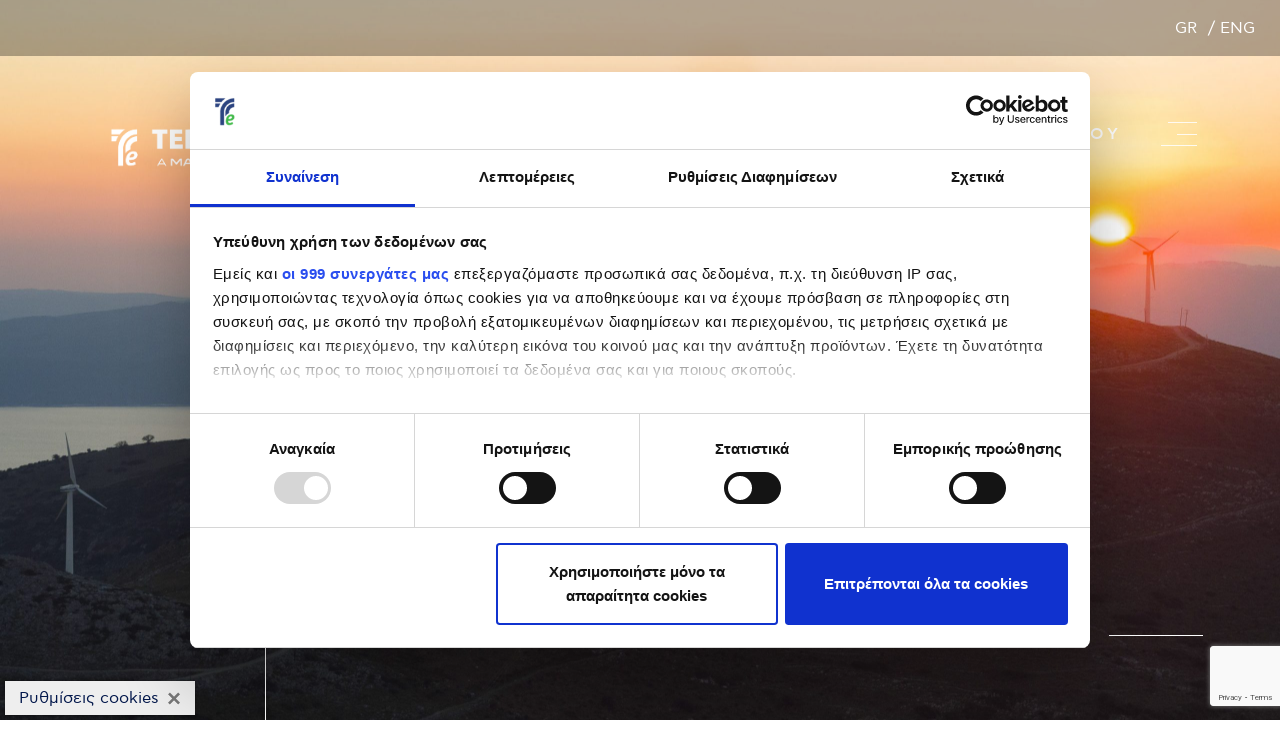

--- FILE ---
content_type: text/html; charset=UTF-8
request_url: https://www.terna-energy.com/acivities/aioliki-energeia/tsikna-prinias-profitis-ilias-pirgar/
body_size: 31675
content:














<!DOCTYPE html>
<html lang="el">
  <head class="src">
    <!-- Required meta tags -->
	<meta charset="utf-8">
    <meta name="viewport" content="width=device-width, initial-scale=1, maximum-scale=3, user-scalable=yes">
	<meta name="description" content="">
    <meta name="author" content="">
    <link rel="apple-touch-icon" sizes="57x57" href="/apple-icon-57x57.png">
<link rel="apple-touch-icon" sizes="60x60" href="/apple-icon-60x60.png">
<link rel="apple-touch-icon" sizes="72x72" href="/apple-icon-72x72.png">
<link rel="apple-touch-icon" sizes="76x76" href="/apple-icon-76x76.png">
<link rel="apple-touch-icon" sizes="114x114" href="/apple-icon-114x114.png">
<link rel="apple-touch-icon" sizes="120x120" href="/apple-icon-120x120.png">
<link rel="apple-touch-icon" sizes="144x144" href="/apple-icon-144x144.png">
<link rel="apple-touch-icon" sizes="152x152" href="/apple-icon-152x152.png">
<link rel="apple-touch-icon" sizes="180x180" href="/apple-icon-180x180.png">
<link rel="icon" type="image/png" sizes="192x192"  href="/android-icon-192x192.png">
<link rel="icon" type="image/png" sizes="32x32" href="/favicon-32x32.png">
<link rel="icon" type="image/png" sizes="96x96" href="/favicon-96x96.png">
<link rel="icon" type="image/png" sizes="16x16" href="/favicon-16x16.png">
<link rel="manifest" href="/manifest.json">
<meta name="msapplication-TileColor" content="#ffffff">
<meta name="msapplication-TileImage" content="/ms-icon-144x144.png">
<meta name="theme-color" content="#ffffff">
<meta http-equiv="X-UA-Compatible" content="IE=edge">
<meta name="facebook-domain-verification" content="1pcfuycbldr0117wbnl6ua3w2c8zis" />

	
	<!-- Bootstrap CSS -->
    <link rel="stylesheet" href="https://stackpath.bootstrapcdn.com/bootstrap/4.1.3/css/bootstrap.min.css" integrity="sha384-MCw98/SFnGE8fJT3GXwEOngsV7Zt27NXFoaoApmYm81iuXoPkFOJwJ8ERdknLPMO" crossorigin="anonymous">
    <!-- Custom styles for this template -->
    <link href="https://fonts.googleapis.com/css?family=Noto+Sans&display=swap" rel="stylesheet">
	<link href="https://fonts.googleapis.com/css?family=Roboto&display=swap" rel="stylesheet">
    <link href="https://www.terna-energy.com/wp-content/themes/cloudevo-terna/style/css/font-awesome.min.css?0" rel="stylesheet">
    
	<!--<link href="/css/tabs.css" rel="stylesheet">-->
	<link rel="stylesheet" href="//code.jquery.com/ui/1.12.1/themes/base/jquery-ui.css">

	<!--<script src="https://code.jquery.com/jquery-1.12.4.js"></script>-->
	<script src="https://code.jquery.com/jquery-1.12.4.min.js"></script>
	<!--<script src="https://code.jquery.com/ui/1.12.1/jquery-ui.js"></script>-->
	<script src="https://code.jquery.com/ui/1.12.1/jquery-ui.min.js"></script>
	<!--<script src="https://www.terna-energy.com/wp-content/themes/cloudevo-terna/style/js/picturefill-background.js"></script>-->
	
	<!-- This site is optimized with the Yoast SEO plugin v14.2 - https://yoast.com/wordpress/plugins/seo/ -->
	<title>ΤΣΙΚΝΑ ΠΡΙΝΙΑΣ ΠΡΟΦΗΤΗΣ ΗΛΙΑΣ ΠΥΡΓΑΡΙ | ΤΕΡΝΑ ΕΝΕΡΓΕΙΑΚΗ</title>
	<meta name="robots" content="index, follow" />
	<meta name="googlebot" content="index, follow, max-snippet:-1, max-image-preview:large, max-video-preview:-1" />
	<meta name="bingbot" content="index, follow, max-snippet:-1, max-image-preview:large, max-video-preview:-1" />
	<link rel="canonical" href="https://terna.cloudevo.ai/acivities/aioliki-energeia/tsikna-prinias-profitis-ilias-pirgar/" />
	<meta property="og:locale" content="el_GR" />
	<meta property="og:type" content="article" />
	<meta property="og:title" content="ΤΣΙΚΝΑ ΠΡΙΝΙΑΣ ΠΡΟΦΗΤΗΣ ΗΛΙΑΣ ΠΥΡΓΑΡΙ | ΤΕΡΝΑ ΕΝΕΡΓΕΙΑΚΗ" />
	<meta property="og:url" content="https://terna.cloudevo.ai/acivities/aioliki-energeia/tsikna-prinias-profitis-ilias-pirgar/" />
	<meta property="og:site_name" content="ΤΕΡΝΑ ΕΝΕΡΓΕΙΑΚΗ" />
	<meta property="article:modified_time" content="2020-03-17T14:59:09+00:00" />
	<meta property="og:image" content="https://www.terna-energy.com/wp-content/uploads/2019/11/200209_ATE_I0042-scaled.jpg" />
	<meta property="og:image:width" content="2560" />
	<meta property="og:image:height" content="1919" />
	<meta name="twitter:card" content="summary_large_image" />
	<script type="application/ld+json" class="yoast-schema-graph">{"@context":"https://schema.org","@graph":[{"@type":"Organization","@id":"https://www.terna-energy.com/el/#organization","name":"\u03a4\u0395\u03a1\u039d\u0391 \u0395\u039d\u0395\u03a1\u0393\u0395\u0399\u0391\u039a\u0397","url":"https://www.terna-energy.com/el/","sameAs":[],"logo":{"@type":"ImageObject","@id":"https://www.terna-energy.com/el/#logo","inLanguage":"el","url":"https://www.terna-energy.com/wp-content/uploads/2020/06/logo69.png","width":404,"height":60,"caption":"\u03a4\u0395\u03a1\u039d\u0391 \u0395\u039d\u0395\u03a1\u0393\u0395\u0399\u0391\u039a\u0397"},"image":{"@id":"https://www.terna-energy.com/el/#logo"}},{"@type":"WebSite","@id":"https://www.terna-energy.com/el/#website","url":"https://www.terna-energy.com/el/","name":"\u03a4\u0395\u03a1\u039d\u0391 \u0395\u039d\u0395\u03a1\u0393\u0395\u0399\u0391\u039a\u0397","description":"\u0397 \u03a4\u0395\u03a1\u039d\u0391 \u0395\u039d\u0395\u03a1\u0393\u0395\u0399\u0391\u039a\u0397 \u03b5\u03af\u03bd\u03b1\u03b9 \u03bc\u03b9\u03b1 \u03ba\u03b1\u03b8\u03b5\u03c4\u03bf\u03c0\u03bf\u03b9\u03b7\u03bc\u03ad\u03bd\u03b7 \u03b5\u03c4\u03b1\u03b9\u03c1\u03b5\u03af\u03b1 \u03c3\u03c4\u03bf \u03c7\u03ce\u03c1\u03bf \u03c4\u03c9\u03bd \u0391\u03bd\u03b1\u03bd\u03b5\u03ce\u03c3\u03b9\u03bc\u03c9\u03bd \u03a0\u03b7\u03b3\u03ce\u03bd \u0395\u03bd\u03ad\u03c1\u03b3\u03b5\u03b9\u03b1\u03c2 (\u0391\u03a0\u0395), \u03bc\u03b5 \u03b4\u03c1\u03b1\u03c3\u03c4\u03b7\u03c1\u03b9\u03cc\u03c4\u03b7\u03c4\u03b1 \u03c4\u03b7\u03bd \u0391\u03bd\u03ac\u03c0\u03c4\u03c5\u03be\u03b7, \u039a\u03b1\u03c4\u03b1\u03c3\u03ba\u03b5\u03c5\u03ae, \u03a7\u03c1\u03b7\u03bc\u03b1\u03c4\u03bf\u03b4\u03cc\u03c4\u03b7\u03c3\u03b7 \u03ba\u03b1\u03b9 \u039b\u03b5\u03b9\u03c4\u03bf\u03c5\u03c1\u03b3\u03af\u03b1 \u03ad\u03c1\u03b3\u03c9\u03bd \u0391\u03a0\u0395 (\u03b1\u03b9\u03bf\u03bb\u03b9\u03ba\u03ae, \u03c5\u03b4\u03c1\u03bf\u03b7\u03bb\u03b5\u03ba\u03c4\u03c1\u03b9\u03ba\u03ae, \u03b7\u03bb\u03b9\u03b1\u03ba\u03ae, \u03b2\u03b9\u03bf\u03bc\u03ac\u03b6\u03b1).","publisher":{"@id":"https://www.terna-energy.com/el/#organization"},"potentialAction":[{"@type":"SearchAction","target":"https://www.terna-energy.com/el/?s={search_term_string}","query-input":"required name=search_term_string"}],"inLanguage":"el"},{"@type":"ImageObject","@id":"https://terna.cloudevo.ai/acivities/aioliki-energeia/tsikna-prinias-profitis-ilias-pirgar/#primaryimage","inLanguage":"el","url":"https://www.terna-energy.com/wp-content/uploads/2019/11/200209_ATE_I0042-scaled.jpg","width":2560,"height":1919,"caption":"ALIVERI, TERNA ENERGY, 09FEB2020"},{"@type":"WebPage","@id":"https://terna.cloudevo.ai/acivities/aioliki-energeia/tsikna-prinias-profitis-ilias-pirgar/#webpage","url":"https://terna.cloudevo.ai/acivities/aioliki-energeia/tsikna-prinias-profitis-ilias-pirgar/","name":"\u03a4\u03a3\u0399\u039a\u039d\u0391 \u03a0\u03a1\u0399\u039d\u0399\u0391\u03a3 \u03a0\u03a1\u039f\u03a6\u0397\u03a4\u0397\u03a3 \u0397\u039b\u0399\u0391\u03a3 \u03a0\u03a5\u03a1\u0393\u0391\u03a1\u0399 | \u03a4\u0395\u03a1\u039d\u0391 \u0395\u039d\u0395\u03a1\u0393\u0395\u0399\u0391\u039a\u0397","isPartOf":{"@id":"https://www.terna-energy.com/el/#website"},"primaryImageOfPage":{"@id":"https://terna.cloudevo.ai/acivities/aioliki-energeia/tsikna-prinias-profitis-ilias-pirgar/#primaryimage"},"datePublished":"2001-06-17T15:29:08+00:00","dateModified":"2020-03-17T14:59:09+00:00","inLanguage":"el","potentialAction":[{"@type":"ReadAction","target":["https://terna.cloudevo.ai/acivities/aioliki-energeia/tsikna-prinias-profitis-ilias-pirgar/"]}]}]}</script>
	<!-- / Yoast SEO plugin. -->


<link rel='dns-prefetch' href='//s.w.org' />
		<script type="text/javascript">
			window._wpemojiSettings = {"baseUrl":"https:\/\/s.w.org\/images\/core\/emoji\/12.0.0-1\/72x72\/","ext":".png","svgUrl":"https:\/\/s.w.org\/images\/core\/emoji\/12.0.0-1\/svg\/","svgExt":".svg","source":{"concatemoji":"https:\/\/www.terna-energy.com\/wp-includes\/js\/wp-emoji-release.min.js?ver=5.3.20"}};
			!function(e,a,t){var n,r,o,i=a.createElement("canvas"),p=i.getContext&&i.getContext("2d");function s(e,t){var a=String.fromCharCode;p.clearRect(0,0,i.width,i.height),p.fillText(a.apply(this,e),0,0);e=i.toDataURL();return p.clearRect(0,0,i.width,i.height),p.fillText(a.apply(this,t),0,0),e===i.toDataURL()}function c(e){var t=a.createElement("script");t.src=e,t.defer=t.type="text/javascript",a.getElementsByTagName("head")[0].appendChild(t)}for(o=Array("flag","emoji"),t.supports={everything:!0,everythingExceptFlag:!0},r=0;r<o.length;r++)t.supports[o[r]]=function(e){if(!p||!p.fillText)return!1;switch(p.textBaseline="top",p.font="600 32px Arial",e){case"flag":return s([127987,65039,8205,9895,65039],[127987,65039,8203,9895,65039])?!1:!s([55356,56826,55356,56819],[55356,56826,8203,55356,56819])&&!s([55356,57332,56128,56423,56128,56418,56128,56421,56128,56430,56128,56423,56128,56447],[55356,57332,8203,56128,56423,8203,56128,56418,8203,56128,56421,8203,56128,56430,8203,56128,56423,8203,56128,56447]);case"emoji":return!s([55357,56424,55356,57342,8205,55358,56605,8205,55357,56424,55356,57340],[55357,56424,55356,57342,8203,55358,56605,8203,55357,56424,55356,57340])}return!1}(o[r]),t.supports.everything=t.supports.everything&&t.supports[o[r]],"flag"!==o[r]&&(t.supports.everythingExceptFlag=t.supports.everythingExceptFlag&&t.supports[o[r]]);t.supports.everythingExceptFlag=t.supports.everythingExceptFlag&&!t.supports.flag,t.DOMReady=!1,t.readyCallback=function(){t.DOMReady=!0},t.supports.everything||(n=function(){t.readyCallback()},a.addEventListener?(a.addEventListener("DOMContentLoaded",n,!1),e.addEventListener("load",n,!1)):(e.attachEvent("onload",n),a.attachEvent("onreadystatechange",function(){"complete"===a.readyState&&t.readyCallback()})),(n=t.source||{}).concatemoji?c(n.concatemoji):n.wpemoji&&n.twemoji&&(c(n.twemoji),c(n.wpemoji)))}(window,document,window._wpemojiSettings);
		</script>
		<style type="text/css">
img.wp-smiley,
img.emoji {
	display: inline !important;
	border: none !important;
	box-shadow: none !important;
	height: 1em !important;
	width: 1em !important;
	margin: 0 .07em !important;
	vertical-align: -0.1em !important;
	background: none !important;
	padding: 0 !important;
}
</style>
	<link rel='stylesheet' id='terna2020-a-css'  href='https://www.terna-energy.com/wp-content/themes/cloudevo-terna/style/css/terna2020-a.css?ver=200630-104451' type='text/css' media='all' />
<link rel='stylesheet' id='terna2020-page-css'  href='https://www.terna-energy.com/wp-content/themes/cloudevo-terna/style/css/terna2020-page.css?ver=200803-105315' type='text/css' media='all' />
<link rel='stylesheet' id='wp-block-library-css'  href='https://www.terna-energy.com/wp-includes/css/dist/block-library/style.min.css?ver=5.3.20' type='text/css' media='all' />
<link rel='https://api.w.org/' href='https://www.terna-energy.com/wp-json/' />
<link rel="EditURI" type="application/rsd+xml" title="RSD" href="https://www.terna-energy.com/xmlrpc.php?rsd" />
<link rel="wlwmanifest" type="application/wlwmanifest+xml" href="https://www.terna-energy.com/wp-includes/wlwmanifest.xml" /> 
<link rel='shortlink' href='https://www.terna-energy.com/?p=176' />
<link rel="alternate" type="application/json+oembed" href="https://www.terna-energy.com/wp-json/oembed/1.0/embed?url=https%3A%2F%2Fwww.terna-energy.com%2Facivities%2Faioliki-energeia%2Ftsikna-prinias-profitis-ilias-pirgar%2F" />
<link rel="alternate" type="text/xml+oembed" href="https://www.terna-energy.com/wp-json/oembed/1.0/embed?url=https%3A%2F%2Fwww.terna-energy.com%2Facivities%2Faioliki-energeia%2Ftsikna-prinias-profitis-ilias-pirgar%2F&#038;format=xml" />
<script type="text/javascript">
           var ajaxurl = "https://www.terna-energy.com/wp-admin/admin-ajax.php";
         </script><link rel="alternate" href="https://www.terna-energy.com/acivities/aioliki-energeia/tsikna-prinias-profitis-ilias-pirgar/" hreflang="el" />
<link rel="alternate" href="https://www.terna-energy.com/acivities/wind-energy/tsikna-prinias-profitis-ilias-pyrgari/" hreflang="en" />

	<style>
		.ui-state-active .ui-icon, .ui-button:active .ui-icon, .ui-icon-triangle-1-e { display: none!important; }
		.ui-state-active, .ui-widget-content .ui-state-active, .ui-widget-header .ui-state-active, a.ui-button:active, .ui-button:active, .ui-button.ui-state-active:hover, .ui-state-default { border: 1px solid #c5c5c5; background: transparent!important; }
		
	</style>
	<!--<link rel="stylesheet" href="https://cdnjs.cloudflare.com/ajax/libs/tiny-slider/2.9.2/tiny-slider.css">-->
		<link rel="stylesheet" type="text/css" href="https://www.terna-energy.com/wp-content/themes/cloudevo-terna/style/css/slick.css">
	<link rel="stylesheet" type="text/css" href="https://www.terna-energy.com/wp-content/themes/cloudevo-terna/style/css/slick-theme.css">
		 <link rel="stylesheet" type="text/css" href="https://www.terna-energy.com/wp-content/themes/cloudevo-terna/style/css/magnific-popup.css">
	<!--[if (lt IE 9)]><script src="https://cdnjs.cloudflare.com/ajax/libs/tiny-slider/2.9.2/min/tiny-slider.helper.ie8.js"></script><![endif]-->

 
  <script id="Cookiebot" src="https://consent.cookiebot.com/uc.js" data-culture="el" data-framework ="TCFv2.2" data-cbid="ffa82606-ce26-492b-8fa2-f3425beb2bd2" data-blockingmode="0" type="text/javascript"></script>
  
  <script src="https://www.google.com/recaptcha/api.js?render=6Lc_kv0UAAAAAMqZ1FcSFjhyEqo0jG0JOdzMA9eF"></script>
  <!-- Google Tag Manager -->
<script>(function(w,d,s,l,i){w[l]=w[l]||[];w[l].push({'gtm.start':
new Date().getTime(),event:'gtm.js'});var f=d.getElementsByTagName(s)[0],
j=d.createElement(s),dl=l!='dataLayer'?'&l='+l:'';j.async=true;j.src=
'https://www.googletagmanager.com/gtm.js?id='+i+dl;f.parentNode.insertBefore(j,f);
})(window,document,'script','dataLayer','GTM-M2LJZDP');</script>
<!-- End Google Tag Manager -->
  </head>

  <body itemscope="itemscope" itemtype="http://schema.org/WebPage">
<!--
<style type="text/css">
.popup-content,.popup-wrapper{position:relative;top:50%;transform:translateY(-50%)}#popup-panel{position:fixed;left:0;top:0;bottom:0;right:0;background:#000000c7;z-index:1000}.popup-wrapper{max-width:600px;background:#2196f3;aspect-ratio:1;margin:auto;z-index:1000000000}.popup-content{padding:2rem;display:flex;flex-direction:column;justify-content:center;align-items:center}.popup-content h4{margin-bottom:1rem}.popup-content p{margin-bottom:2rem}.popup-content .btn{padding:10px 20px;background:#02174b;color:#fff}.popup-content .btn:hover{color:#42b74a}.close-btn{position:absolute;right:8px;top:18px;cursor:pointer;width:20px;height:20px}.close-btn span:first-child{display:block;width:18px;height:2px;background:#333;transform:rotate(45deg)}.close-btn span:last-child{display:block;width:18px;height:2px;background:#333;transform:rotate(-45deg);margin-top:-2px}
</style>
<div id="popup-panel" style="display: none;">
    <div class="popup-wrapper">
        <div class="close-btn">
            <span></span>
            <span></span>
        </div>
        <div class="popup-content">
            <h4>Anouncement</h4>
            <p>Description Test Here</p>
            <a class="btn" href="">Περισσότερα</a>
        </div>
    </div>
</div>
<script>
  document.addEventListener("DOMContentLoaded", function() {
      const popupPanel = document.getElementById("popup-panel");
      const closeBtn = document.querySelector(".close-btn");

      closeBtn.addEventListener("click", function() {
          if (popupPanel.style.display === "none") {
              popupPanel.style.display = "block";
          } else {
              popupPanel.style.display = "none";
          }
      });
  });
</script>-->

  <!-- Google Tag Manager (noscript) -->
<noscript><iframe src="https://www.googletagmanager.com/ns.html?id=GTM-M2LJZDP"
height="0" width="0" style="display:none;visibility:hidden"></iframe></noscript>
<!-- End Google Tag Manager (noscript) -->
  

<style type="text/css">

.header_top .search_btn{display:none;}
.fa-search {cursor:pointer;}
.search {
    float: left;
    width: auto;
    height: auto;
}
.search span {
    color: #fff;
    font-family: 'Comfortaa', cursive;
}
:focus {
    outline: none;
}
.footer-social ul li a:hover {
    color: #3ea3cb;
}
.video-gallery {
    float: left;
    width: 100%;
}
.hr-link:hover {
    color: #fff;
}
.link-list li a:before {
    content: "\f105";
    font: normal normal normal 14px/1 FontAwesome;
    font-size: 16px;
    padding-right: 5px;
    color:#fff;
}
#txtSearch {
  width: 95%;
  float:left;
 
  text-align: left;
   background: transparent;
   border: none;
}
.top_search a {
    display: inline-block;
    width: 5%;
    color: #fff;
    
}

.opened_search {
    position: absolute;
    width: 100%;
    color: #fff;
    display: none;
    top:50%;
    transform:translateY(-50%);
    -webkit-transform:translateY(-50%);
}
.fa-times {   
    width:5%;
    float:left;
    font-size:18px;
    text-align:right;
    cursor: pointer;
}
.open_search .fa-search {
    display: none;
}
.open_search .fa-times {
    display: block;
    font-size: 20px;
}
::-webkit-input-placeholder { 
  color: #fff;
}
::-moz-placeholder { 
  color: #fff;
}
:-ms-input-placeholder {
  color: #fff;
}
:-moz-placeholder {
  color: #fff;
}
	.literalstockdate {
    
    margin-left:15px !important;
}

.statusdd{
    margin-left:5px !important;
}

.stockdelay .clsinstrStatus {
  color: #aeaeae !important;
}
.stockdelay .clsinstrStatusR {
  color: #5A8F29 !important;
}
.stockdelay .clsinstrStatusD {
  color: #FF8F00 !important;
}
	.top-logo {
    float: left;
    width: 24%;
}
.top-menu {
    float: right;
    width: 76%;
}
.top-links {
    position: absolute;
    overflow: hidden;
    width: 100%;
	background: rgba(0,0,0,0.3);
	z-index:101;
    top: 0;
}
.top-links span {
    color: #fff;
    font-family: 'Lato-Bold';
    text-align: left;
    display:block;
    font-size: 12px;
}
.stock-data span {
    float: left;
    margin-left: 10px;
font-family: 'cf_asty_stdlight', Helvetica, sans-serif;
}
.top-links .col-md-2 .lang {
    float: left;
	margin-right: 25px;
    color: #fff;
}
.langSelected {
    color: #fff;
}
.top-links .col-md-2 .search {
    float: left;
	color: #fff;
}
.top-links .col-md-2 .lang li {
    float: left;
    color: #fff;
    list-style: none;
}
.top-links .col-md-2 .lang li a{
	color: #fff;
	font-family: 'Lato-Regular';
}
.top-links .col-md-2 .lang li .langSelected {
    font-family: 'Lato-Black';
}
.top-links .col-md-2 .lang li:after {
    content: "|";
	margin: 0px 5px;
}
.top-links .col-md-2 .lang li:last-child:after {
    content: none;
}
.top-links span img {
    float: left !important;
    margin-right: 5px;
}
.top-container{
	max-width: 1280px;
    width: 100%;
    margin: 0 auto;
   position: relative;
    overflow: hidden;
    height: 100%;
    padding-right: 15px;
    padding-left: 15px;
        line-height: 1rem;
}
.location {
    padding: 0px;
}
@media (max-width: 1400px){


.row {
    margin-right: 0px;
    margin-left: 0px;
}

.top-links .col-md-10 {
    padding-left: 0px;
}
.top-phone{
    width:20%;
}
.top-logo {
    width: 22%;
}
.top-menu {
    width: 78%;
}
}
@media (max-width: 1280px){

.top-logo {
    width: 20%;
}
.top-menu {
    width: 80%;
}
.top-menu .wsmenu {
    font-size: 15px;
}
.top-menu .wsmenu-list > li > a {
    margin: 0px 12px 10px 12px;
}
}
@media (max-width: 1200px)
{
.top-links span{
    font-size:10px;
}
.stock-data {
    padding: 0;
}
.top-menu .wsmenu {
    font-size: 15px;
}
.top-menu .wsmenu-list > li > a {
    margin: 0px 7px 10px 12px;
}
.top-logo {
    width: 15%;
}
.top-menu {
    width: 85%;
}

}

@media (max-width: 1024px){
.stockdelay {
    float: left;
    width: 100%;
}
.top-links .location span {
    text-align: left;
}
.stock-data span {
    margin-left: 0px;
}
.top-links .col-md-10 {
    padding-left: 0px;
}
.top-links .location {
    padding-left: 0px;
    display: block;

}
.stock-data {
    padding-left: 0px;
}
.top-links .col-md-2 {
    padding-left: 0px;
}
.top-logo {
    width: 100%;
}
.top-logo img {
    margin: 0 auto;
	margin-top: 5rem;
}
.stock-data {
    display: block;
    margin-top: 5px;
    width: 100%;
    text-align: left;
}
.literalstockdate ,.stockprice, .pricePrevClosePricePDelta {
    
 margin-left:5px !important;
}

.top-links span {
    font-size: 13px;
}
}

@media (min-width: 768px){
	.top-links {
	padding: 20px 0px;
}
}
@media (max-width: 767px){
	.top-links {
	padding: 5px 0px;
}
}

@media (max-width: 480px){

    .position button{
        width:100%;
    }

    .top-links span img{
        float:none !important;
    }
.stock-data{
    text-align:left;
}
.stock-data span{
    display:inline-block;
}
.link-footer ul li{
    display:block;
    line-height:25px;
}
.parking-list .jqTransformSelectWrapper {
    float: right;
}
.media-calendar {
    width: 100%;
    float: left;
    padding: 0px;
}
.investor-relations .col-md-4.col-sm-6 {
    width: 100%;
    border-right: 0px;
    padding: 0px;
    float: left;
}
.link-footer ul li:after{
    content:none;
}
.page-scroll{
    top: auto;
    bottom: 15%;
}
.sliderTextContainer {
    top: 60%;
    transform: translateY(-60%);
    -webkit-transform: translateY(-60%);
}
.logo-en {
    margin-left: 0px;
}
.calendar-item-tlt {
    font-size: 14px;
}
.investor-relations .press-item-tlt {
    font-size: 14px;
}
.content-txt ul {
    padding-left: 10px;
}
.cat-banner {
    width: 100%;
    padding:0px;
}
.investor-relations {
    margin: 1.5rem 0rem;
}
.cat-banner img {
    margin: 0 auto;
}
.category-page .container .cat-banner:nth-child(2) {
    padding-left: 0px;
}
.category-page .container .cat-banner:nth-child(2) {
    padding-left: 0px;
}
.faq-item-tlt{
    font-size:15px;
    padding: 0px;
}
.financial-statements .area-options .selectoptions {
    float: right;
    width: auto;
    margin-right: 15px;
}
.content-list .area-options .selectoptions {
    float: right;
    width: auto;
    margin-right: 15px;
}
.faq .pop span{
    font-size:14px;
}
#containingDiv > div {
    height: 260px !important;
}
.allinone_carousel {
    height: 260px !important;
}
.logo-page {
    display:block;
    width: 100%;
    background-image: none;
}
.contactForm .cpt img {
    width: auto;
}
.contactForm .cpt input {
    width: 202px!important;
}
.contactForm .small-lbl {
    width: 100%;
}
.contactForm .cpt{
    width: 100%;
}
.backreal a {
    padding: 5px 10px;
    margin-top: 3rem;
    font-size: 14px;
}
.selectoptions {
    padding-right: 0px;
    text-align: right;
    width: 100%;
    margin-bottom: 5px;
}
.content-txt .area-options .jqTransformSelectWrapper{
    float:right!important;
}
.estate-item {
    width: 100%;
}
.footer-top .col-md-5 p span {
    display: block;
    width: 100%;
}
#drdYear {
    width: 100px;
}
.press-item-icon a{
    font-size:14px;
}
.press-item-date{
    width:auto;
}
.press-item-tlt {
    font-size: 14px;
}
.presentation-items .col-md-6 {
    width: 100%;
    text-align: center;
}
.presentation-items .col-md-6 img {
    margin: 0 auto;
    margin-bottom: 1.5rem;
}
.content-txt .first-icon {
    width: 100%;
    text-align: center;
}
.content-txt .secont-icon {
     width: 100%;
    text-align: left;
}
.homepage-logo .col-md-3.cell{
    width:100%;
    text-align: center;
}
.homepage-logo .col-md-3.cell:nth-child(1) {
    padding-left: 2%;
}
.video-gallery {
    margin-top: 0rem;
}
.top-links .col-md-10 {
    width: 100%;
}
.top-links .location span {
    text-align: left;
}
.stock-data span {
    float: none;
    margin-left: 0px;
}
.video-gallery .col-md-6 {
    width: 100%;
    padding: 0px;
}
.top-links span{
	font-size:12px;
    text-align: left;
}
.top-links .col-md-2 {
    float: left;
    text-align: center;
    width: 100%;

}
.top-links .col-md-2 .lang {
    float: none;
    margin-right: 25px;
    display: inline-block;
}
.top-links .col-md-2 .lang li {
    float: none;
    display: inline-block;
}
.top-links .col-md-2 .search {
    float: none;
    display: inline-block;
}
.top-links .col-md-2 .open_search{
    float:right;
}

}

.top-links div[class*="col-"] {
padding: 0;
}
.top-links .row {
	padding: 0;
    margin: 0;
    width: 100%;
}
.top-links .row {
		margin-left: auto!important;
		margin-right: auto!important;
	}
.lang  ul {
  list-style: none;
}
#top-links .fa {
    float: unset;
    line-height: 16px;
}
.lang a {
    color:white;
}
.lang a:hover {
    color:white;
    text-decoration: none;
}
li.lang-item.lang-item-11.lang-item-en > a:before{
    content: '/ ';
}
#wra {
    margin-left: 24px;
}
@media (min-width: 330px){
    #wra {
    margin-left: 10px;
}
}
</style>





<div id="top-links" class="top-links" style="height: auto;max-height: 60px">
	<div class="top-container">
		<div class="row" style="">
		<div class="col-md-12 col-sm-12 col-xs-8 top-link-hidden">
			<div class="row" style="">
				<div class="col-md-2 col-lg-3 col-10 location">
					<!--<span><img src="https://www.terna-energy.com/wp-content/themes/cloudevo-terna/assets/pin-location.png" alt="pin-location" class="img-responsive"><strong>85, Mesogeion ave., Athens 115 26, Greece</strong></span>-->
				</div>
					<div class="col-md-8 col-lg-7 col-9 row stock-data">
                        					</div>
                    <div class="lang col-md-2 col-3" style="text-align: right;">
                    <ul style="white-space: nowrap;align-items: center;height: 100%;margin-bottom: 0;">
                    	<li class="lang-item lang-item-7 lang-item-el lang-item-first current-lang"><a lang="el" hreflang="el" href="https://www.terna-energy.com/acivities/aioliki-energeia/tsikna-prinias-profitis-ilias-pirgar/">GR</a></li>
	<li class="lang-item lang-item-11 lang-item-en"><a lang="en-US" hreflang="en-US" href="https://www.terna-energy.com/acivities/wind-energy/tsikna-prinias-profitis-ilias-pyrgari/">ENG</a></li>
                    </ul>
                    </div>
									<div class="col-md-2 top-phone" style="display: none;"><span>
										<img src="https://www.terna-energy.com/wp-content/themes/cloudevo-terna/assets/phone.png" alt="phone" class="img-responsive"><strong></strong></span>
									</div>
			</div>
		</div>

									<div class="col-md-2 col-sm-4 col-xs-4" style="display: none;">
										<div class="lang"><li><a href="/en/" class="languageSelected">ΕΝ</a></li><li><a href="/el/" class="language">GR</a></li>
										</div>
										<div class="top_search search" id="top_search"><a href="#"><i class="fa fa-search" aria-hidden="true"></i></a>
										</div>
									</div>
									<div class="opened_search" style="display: none;">
											<input class="inpSearch" value="" id="txtSearch" placeholder="search |"><i class="fa fa-times" aria-hidden="true"></i>
									</div>
	</div>
	</div>
</div>

  <style type="text/css">

@font-face {
    font-family: 'main-icons';
    src: url(https://www.terna-energy.com/wp-content/themes/cloudevo-terna/style/fonts/icons.eot);
    src: url(https://www.terna-energy.com/wp-content/themes/cloudevo-terna/style/fonts/icons.eot?#iefix) format("embedded-opentype"), 
    /*url(https://www.terna-energy.com/wp-content/themes/cloudevo-terna/style/fonts/icons.woff2) format("woff2"), */
    url(https://www.terna-energy.com/wp-content/themes/cloudevo-terna/style/fonts/icons.woff) format("woff"), 
    url(https://www.terna-energy.com/wp-content/themes/cloudevo-terna/style/fonts/icons.ttf) format("truetype"), 
    url(https://www.terna-energy.com/wp-content/themes/cloudevo-terna/style/fonts/icons.svg) format("svg");
    font-weight: normal;
    font-style: normal
}
[class^="icon-"], [class*=" icon-"] {
  /* use !important to prevent issues with browser extensions that change fonts */
  font-family: 'icomoon' !important;
  speak: none;
  font-style: normal;
  font-weight: normal;
  font-variant: normal;
  text-transform: none;
  line-height: 1;
  color: white;
  /* Better Font Rendering =========== */
  -webkit-font-smoothing: antialiased;
  -moz-osx-font-smoothing: grayscale;
}
.bt-icon {
    font-family: 'main-icons';
    speak: none;
    font-style: normal;
    font-weight: normal;
    font-variant: normal;
    text-transform: none;
    line-height: 1
}
.icon-point-right:before {
  content: "\ea04";
}
.menu-inner div[class*="col-"],.menu-inner .row {
margin: 0;
padding: 0;
}

.close__content_2, #close__content_2 {
  font-family: 'cf_asty_stdmedium', sans-serif;
    letter-spacing: 1px;
    color: #fff;
    font-weight: 400;
    cursor: pointer;
    z-index: 100;
    position: absolute;
    right: 0;

}
.menu-inner .clearfix {
  overflow: inherit;
}

.menu-inner a.menucontent {
    color: #fff;
    font-family: 'cf_asty_stdregular', Helvetica, sans-serif;
    font-weight: 500;
    line-height: 2rem;
    text-decoration: none;
    letter-spacing: .15rem;
  position: relative;
}

.show-block-z {
  display: block;
}
.show-flex-z {
  display: flex;
}
.hide-z {
  display: none!important;
}
.icon-point-right {
  display: flex;
}
#submenu1-zen, #submenu2-zen, #submenu3-zen, #submenu4-zen, #submenu5-zen, #submenu6-zen {
  align-content: flex-start;
  padding-left: 1vw;
}
.menucontent {
  padding: 0;
}
.menucontent:hover {
  content: "\ea04";
}
.icon-point-right:hover {
  display: flex!important;
}
.menucontent img{
   margin: auto;
    position: absolute;
    top: 0;
    bottom: 0;
    right: 0;
}
img.menu-icon-right {
transition: all 0.5s; 
opacity: 0;
}
img.angle-arrow-down {
  width: 1rem;
}
img.menu-icon-minus {
    width: 1rem;
}
@media (min-width: 768px){
.ternalogo2 {
    top: 52px;
    width:100%;
}
.ternalogo-mobile2 {
    display: none;
}
.close__content_2, #close__content_2 {
    font-size: 1rem;
}
#submenu1-zen, #submenu2-zen, #submenu3-zen, #submenu4-zen, #submenu5-zen, #submenu6-zen {
  height: 0;
  margin-top: 0.5rem;
}
.menu-outer .menu-inner .menu-first-row {
  width: 100%;
    align-content: baseline;
 height: auto;
}
.menu-second-row {
  width: 100%;
    align-content: center;


}
.menu-third-row{
  width: 100%;
    align-content: flex-end;

}
.col-anazitisi {
  text-align: right;
}
.menu-icon-minus {
  display: none;
}
.angle-arrow-down {
  display: none;
}
#menu_overback a:hover img.menu-icon-right{
transition: all 0.5s; 
opacity: 1;
}
.close-button {
  width: 1.5rem;
}
.close-button {
    margin-left: 1rem;
}
#menu-max-height {
  margin-top: 100px;
}
}
@media (max-width: 767px){
#submenu1-zen, #submenu2-zen, #submenu3-zen, #submenu4-zen, #submenu5-zen, #submenu6-zen {
  height: auto;
}
.close-button {
    margin-left: 1rem;
}
#submenu3-zen {
  top: 0!important;
      margin-top: 1rem;
}
.menu-inner {
    position: absolute;
    top: 0;
    left: 0;
    width: 100%;
}
.menu-icon-right {
  opacity: 0;
  transition: all 0.5s; 
}
.close-button {
  width: 1.3rem;
}
/*.ternalogo2 {
display: none;
}*/
.ternalogo-mobile2 {
      top: 52px;
        width: 100%;
        margin-bottom: 15px;
}
.close__content_2, #close__content_2 {
    font-size: 0.7rem;
}
.menu-outer .menu-inner .menu-first-row {
  width: 100%;
    align-content: baseline;
 height: auto;
}
.menu-second-row {
  width: 100%;
  align-content: baseline ;
}
.menu-third-row{
  width: 100%;

}
.col-anazitisi {
  text-align: left;
}
#menu-max-height {
  margin-top: 80px;
  min-height: 91vh;
}
}

@media (max-width: 380px) {
.menu-inner a.menucontent {
    color: #fff;
    font-family: 'cf_asty_stdregular', Helvetica, sans-serif;
    font-size: 1rem;
    font-weight: 500;
    line-height: 1.5rem;
    text-decoration: none;
    letter-spacing: .1rem;
    position: relative;
}
}
@media screen and (min-width: 576px) and (max-width: 767px){
.ternalogo2 {
    top: 52px;
    width: 100%;
}
}
#ft-image-container .menu-first-row {
  margin-right: 6vw;
    margin-left: 6vw;
    position: absolute;
    height: auto;
    left: 0;
    right: 0;
    top: 0;
    margin-top: 110px;
 justify-content: space-between;
}
#menu_overback {
    position: absolute;
    z-index: 100;
    display: none;
    width: 100%
}
.navmysubmenu {
  width: 100%;
  height: 40px;
  display: inline-table;
  position: relative;
}
.submenucontent, .submenucontent2 {
    height: auto;
    display: inline-grid;
    text-align: left;
    z-index: 2;
    width: 100%;
}
p.submenucontent {
  margin-bottom: 0.5rem;
}

a.submenucontent {
  color: #fff;
  font-family: 'cf_asty_stdregular', Helvetica, sans-serif;
  font-weight: 400;
  text-decoration: none;
}
a.submenucontent2 {
  color: #fff;
  font-family: 'cf_asty_stdbold', Helvetica, sans-serif;
  font-weight: 400;
  text-decoration: none;
  text-transform: uppercase;
}
@media (max-width: 767px){
  .submenucontent {
    margin-bottom: 0.3rem;
  }
}
.menu-third-row .clearfix:after {
content: unset;

}
#menu_overback a:hover {
  color: white;
  text-decoration: none;
  font-family: 'cf_asty_stdbold', Helvetica, sans-serif;
}

.bt-icon--close:before {
    content: "\e901"
}
.bt-icon--search:before {
    content: "\e908"
}


.slide-search__run, .slide-search__close {
    padding: .15rem .75rem;
    cursor: pointer;
}
  .slide-search__content.is-visible {
    visibility: visible;
}

.slide-search__content {
    position: absolute;
    top: 50%;
    right: 0;
    width: 0;
    visibility: hidden;
    -webkit-transition: width 0.25s ease;
    transition: width 0.25s ease;
    margin-top: -2rem;
    padding-left: 0;
    background:transparent;
}
.actions-lineup b {
    font-size: 1.15rem;
    letter-spacing: 0;
}

.actions-lineup a {
    display: block;
    padding: .15rem .75rem;
}
.slide-search__content.is-active {

    display: block;
    width: 100%
}


@media only screen and (min-width: 63.75rem) {
    .slide-search__content.is-active {
        width: 100%;
      
    }
}

.slide-search__form {
    overflow: hidden;
    display: -webkit-box;
    display: -ms-flexbox;
    display: flex;
    -webkit-box-align: center;
    -ms-flex-align: center;
    
    border-bottom: 1px solid rgba(180, 180, 180, 0.35);
    color: white;
}

.slide-search__input {
    font-weight: 500;

    letter-spacing: 0.1rem;
    width: 100%;
    padding: 0 .375rem;
    border: transparent;
    background: transparent;
    outline: none;
    font-size: 1rem;
    border-radius: 0; 
        color: white;  
}

.slide-search__input:focus {
    color: #FFF;
    background: transparent
}

.slide-search__input::-ms-clear {
    display: none
}

.slide-search__close {
    border-left: 1px solid rgba(180, 180, 180, 0.35)
}

.slide-search__run,
.slide-search__close {
    padding: 0.15rem 0.75rem;
    cursor: pointer;
        background: transparent;
        border: unset;
}

.slide-search__content .placeholder::after {
    height: 2.8571rem;
    position: absolute;
    left: 3em;
    top: 1.5em;
    content: "Enter search term..."
}
.slide-search__input::placeholder{
  color: rgba(255, 255, 255, 0.44);
}
.slide-search__content button {
    border: 0;
    background: transparent
}
.slide-search__open.is-hidden {
  visibility: hidden;
}
.menucontent.slide-search__open {
  width: auto;
  float: right;
}
a.slide-search__open:hover {
  cursor: pointer;
}


@media (min-width: 768px){
 .slide-search__input, .menu-inner a.menucontent.slide-search__open, .bt-icon {
    font-size: 1.5rem;
  }
  a.slide-search__open:hover .bt-icon {
    font-size: 1.8rem;
  }
.menu-inner .row.menu-content-margins {
  margin-left: 4vw;
  margin-right: 4vw;
}

}
@media (min-width: 381px) and (max-width: 767px) {
  .menu-inner a.menucontent {
font-size: 1.2rem;
}
}
@media (max-width: 767px){
 .slide-search__input, .menu-inner a.menucontent.slide-search__open, .bt-icon {
    font-size: 1.2rem;
  }
    a.slide-search__open:hover .bt-icon {
    font-size: 1.4rem;
  }
  .slide-search__input::placeholder{
  font-size: 1rem;
  letter-spacing: 0.05rem;

}
.menu-inner .row.menu-content-margins {
  margin-left: 7vw;
  margin-right: 7vw;
}

a.submenucontent {
font-size: 0.8rem;
}
a.submenucontent2 {
font-size: 1rem;
letter-spacing: 0.17rem;
}

}
@media (min-width: 768px) and (max-width: 1024px) {
.menu-inner a.menucontent {
font-size: 0.8rem;
}
a.submenucontent {
font-size: 0.6rem;
}
a.submenucontent2 {
font-size: 0.7rem;
letter-spacing: 0.1rem;
}
}
@media (min-width: 1025px) and (max-width: 1599px){
.menu-inner a.menucontent {
font-size: 1.2rem;
}
a.submenucontent {
font-size: 0.8rem;
}
a.submenucontent2 {
font-size: 0.8rem;
letter-spacing: 0.1rem;
}
}

@media (min-width: 1600px){

.menu-inner a.menucontent {
font-size: 1.2rem;
}
a.submenucontent {
font-size: 1rem;
}
a.submenucontent2 {
font-size: 1rem;
letter-spacing: 0.16rem;
}
p.submenucontent, p.submenucontent2 {
padding-right: 0.2rem;
padding-left: 0.2rem;
}
}

@media (max-width: 1599px) {
p.submenucontent, p.submenucontent2 {
  padding-right: 0.2rem;
  padding-left: 0.2rem;
}
#menu-first-row, #menu-second-row, #menu-third-row {
  margin-top: 5vh;
}
.underline-parent {
  margin-top: 0.5rem
}
}

@media (min-width: 768px) {
p.submenucontent2 {
  margin-bottom: 0.2rem;
}
p.submenucontent:last-of-type {
  margin-bottom: 1rem;
}
}

#small-and-big-logo2 img{
  max-width: 100%;
}
.clickable-title-arrow {
  margin-left: -1rem;
  transition: all 0.5s;
}
.menucontent a:hover {
  cursor: pointer;
}
.underline-parent {
  border-bottom: 2px solid rgba(230, 230, 230, 0.1);
}
</style>

<div id="menu_overback">

  <div id="menu-outer" class="menu-outer">
  <div class="menu-inner">
    <div class="row menu-content-margins">



       <div id="menu-max-height" class="col-md-12">
        <div class="row" style="width: 100%;height: 80vh;">
<div id="menu-first-row" class="row menu-first-row" >
            <div id="small-and-big-logo2"  class="col-lg-3 col-md-4 col-sm-6 col-6">
            <!--<img src="/images/logo-terna_sliderW_small.png" class="ternalogo-mobile2">-->
              <img src="https://www.terna-energy.com/wp-content/themes/cloudevo-terna/images/Terna_Energy_Logo_White.png" class="ternaenrgy logo">
              </div>
          <div class="col-lg-9 col-md-8 col-sm-6 col-6 menu-close-button" style="text-align: right;">
            <div class="close__content_2" id="close__content_2"  onclick="javascript: hideOn();">ΠΙΣΩ ΣΤΗΝ ΑΡΧΙΚΗ <img id="close-button" class="close-button" src="https://www.terna-energy.com/wp-content/themes/cloudevo-terna/images/close-button.svg?4"></div>
          </div>
</div>
<div id="menu-second-row" class="row menu-second-row" >
       <div class="col-md-12">
      <div class="row">
        <p id="i-etairia" class="menucontent clearfix col-md-4 col-lg-4 col-xl-3"><a  class="menucontent" onclick="javascript: mysubmenu1s();">Η ΕΤΑΙΡΕΙΑ<img class="menu-icon-right" src="https://www.terna-energy.com/wp-content/themes/cloudevo-terna/images/right-arrow.svg?0"><img id="menu-icon-minus1" class="menu-icon-minus" src="https://www.terna-energy.com/wp-content/themes/cloudevo-terna/images/minus.svg?0"><img id="angle-arrow-down1" class="angle-arrow-down hide-z" src="https://www.terna-energy.com/wp-content/themes/cloudevo-terna/images/angle-arrow-down.svg?"></a></p>
           <div id="submenu1-zen" class="col-md-8 col-lg-8 col-xl-9 row hide-z">
              <div class="col-md-12"><p class="submenucontent underline-parent"><a href="/i-etaireia/istoriko-about" class="submenucontent" style="display: flex;"><img class="clickable-title-arrow" src="https://www.terna-energy.com/wp-content/themes/cloudevo-terna/images/right-arrow.svg?0">Δείτε περισσότερα</a></p></div>
              <!--<div class="col-md-4"><p class="submenucontent"><a href="/i-etaireia/istoriko-about" class="submenucontent">Ιστορικό</a></p></div>-->
              <div class="col-md-4"><p class="submenucontent"><a href="/i-etaireia/stratigiki" class="submenucontent">Στρατηγική</a></p></div>
              <div class="col-md-4"><p class="submenucontent"><a href="/i-etaireia/et-etairiki-diakyvernisi/" class="submenucontent">Εταιρική Διακυβέρνηση</a></p></div>
              <div class="col-md-4"><p class="submenucontent"><a href="/i-etaireia/et-dioikitiko-symvoylio/" class="submenucontent">Διοικητικό Συμβούλιο</a></p></div>
              <div class="col-md-4"><p class="submenucontent"><a href="/i-etaireia/kodikas-ithikis-deontologias" class="submenucontent">Κώδικας Ηθικής και Δεοντολογίας</a></p></div>
              <div class="col-md-4"><p class="submenucontent"><a href="/i-etaireia/politiki-asfalias-pliroforion" class="submenucontent">Πολιτική Ασφάλειας Πληροφοριών</a></p></div>

              <div class="col-md-4"><p class="submenucontent"><a href="/i-etaireia/prostasia-prosopikon-dedomenon" class="submenucontent">Προστασία Προσωπικών Δεδομένων</a></p></div>
              <div class="col-md-4"><p class="submenucontent"><a href="/i-etaireia/politiki-cookies/" class="submenucontent">Πολιτική Cookies</a></p></div>
              <div class="col-md-4"><p class="submenucontent"><a href="/i-etaireia/politiki-anthropinon-dikaiomaton/" class="submenucontent">Πολιτική Ανθρωπίνων Δικαιωμάτων</a></p></div>
              <div class="col-md-4"><p class="submenucontent"><a href="/i-etaireia/politiki-diacheirisis-kindynon/" class="submenucontent">Πολιτική Διαχείρισης Κινδύνων</a></p></div>
              <div class="col-md-4"><p class="submenucontent"><a href="/i-etaireia/simmetoches/" class="submenucontent">Συμμετοχες</a></p></div>
              <div class="col-md-4"><p class="submenucontent"><a href="/i-etaireia/enimerosi-gia-tin-epexergasia-dedome/" class="submenucontent">Επεξεργασία Δεδομένων Προσωπικού Χαρακτήρα</a></p></div>
              <div class="col-md-4"><p class="submenucontent"><a href="/enimerosi-ependyton/koino-omologiako-daneio/" class="submenucontent">Ομολογιακό Δάνειο</a></p></div>
              <div class="col-md-4"><p class="submenucontent"><a href="/enimerosi-ependyton/oikonomiki-pliroforisi/oikonomikes-katastasis/" class="submenucontent">Οικονομικές Καταστάσεις</a></p></div>
            </div>
      </div>
    </div>
    <div class="col-md-12">
      <div class="row">
        <p id="drastiriotites" class="menucontent clearfix col-md-4 col-lg-4 col-xl-3"><a href="#" class="menucontent" onclick="javascript: mysubmenu2s();">ΔΡΑΣΤΗΡΙΟΤΗΤΕΣ<img class="menu-icon-right" src="https://www.terna-energy.com/wp-content/themes/cloudevo-terna/images/right-arrow.svg?0"><img id="menu-icon-minus2" class="menu-icon-minus" src="https://www.terna-energy.com/wp-content/themes/cloudevo-terna/images/minus.svg?0"><img id="angle-arrow-down2" class="angle-arrow-down hide-z" src="https://www.terna-energy.com/wp-content/themes/cloudevo-terna/images/angle-arrow-down.svg?"></a></p>
           <div id="submenu2-zen" class="col-md-8 col-lg-8 col-xl-9 row hide-z">
              <div class="col-md-12"><p class="submenucontent underline-parent"><a href="/drastiriotites" class="submenucontent" style="display: flex;"><img class="clickable-title-arrow" src="https://www.terna-energy.com/wp-content/themes/cloudevo-terna/images/right-arrow.svg?0">Δείτε περισσότερα</a></p></div>
              <div class="col-md-4"><p class="submenucontent"><a href="/drastiriotites/chartis-ergon/" class="submenucontent">Χάρτης Έργων</a></p></div>
              <div class="col-md-4"><p class="submenucontent"><a href="/drastiriotites/aioliki-energeia/" class="submenucontent">Αιολική Ενέργεια</a></p></div>
              <div class="col-md-4"><p class="submenucontent"><a href="/drastiriotites/ydroilektrika-erga/" class="submenucontent">Υδροηλεκτρικά Έργα</a></p></div>
              <div class="col-md-4"><p class="submenucontent"><a href="/drastiriotites/erga-antlisotamieysis/" class="submenucontent">Έργα Αντλησοταμίευσης</a></p></div>
              <div class="col-md-4"><p class="submenucontent"><a href="/drastiriotites/yvridika/" class="submenucontent">Υβριδικά</a></p></div>
              <div class="col-md-4"><p class="submenucontent"><a href="/drastiriotites/fotovoltaika/" class="submenucontent">Φωτοβολταϊκά</a></p></div>
              <div class="col-md-4"><p class="submenucontent"><a href="/drastiriotites/erga-vioaerioy-diach-aporrimmaton/" class="submenucontent">Έργα Βιοαερίου</a></p></div>
            </div>
      </div>
    </div>

    <div class="col-md-12">
    <div class="row">
    <p id="anthropino-dinamiko" class="menucontent clearfix col-md-64 col-lg-4 col-xl-3"><a  class="menucontent" onclick="javascript: mysubmenu4s();">ΑΝΘΡΩΠΙΝΟ ΔΥΝΑΜΙΚΟ<img class="menu-icon-right" src="https://www.terna-energy.com/wp-content/themes/cloudevo-terna/images/right-arrow.svg?0"><img id="menu-icon-minus4" class="menu-icon-minus" src="https://www.terna-energy.com/wp-content/themes/cloudevo-terna/images/minus.svg?0"><img id="angle-arrow-down4" class="angle-arrow-down hide-z" src="https://www.terna-energy.com/wp-content/themes/cloudevo-terna/images/angle-arrow-down.svg?"></a></p>
           <div id="submenu4-zen" class="col-md-8 col-lg-8 col-xl-9 row hide-z">
              <div class="col-md-12"><p class="submenucontent underline-parent"><a href="/anthropino-dinamiko/" class="submenucontent" style="display: flex;"><img class="clickable-title-arrow" src="https://www.terna-energy.com/wp-content/themes/cloudevo-terna/images/right-arrow.svg?0">Δείτε περισσότερα</a></p></div>
              <div class="col-md-4"><p class="submenucontent"><a href="/anthropino-dinamiko/synthikes-apascholisis/" class="submenucontent">Συνθήκες Απασχόλησης</a></p></div>
              <div class="col-md-4"><p class="submenucontent"><a href="/anthropino-dinamiko/eykairies-stadiodromias" class="submenucontent">Ευκαιρίες Σταδιοδρομίας</a></p></div>
              <!--<div class="col-md-4"><p class="submenucontent"><a href="/anthropino-dinamiko/ypovoli-viografikoy" class="submenucontent">Υποβολή Βιογραφικού</a></p></div>-->
            </div>
      </div>
    </div>
    <div class="col-md-12">
    <div class="row">
      <p id="viosimi-anaptyxi" class="menucontent clearfix col-md-4 col-lg-4 col-xl-3"><a  class="menucontent" onclick="javascript: mysubmenu5s();">ΒΙΩΣΙΜΗ ΑΝΑΠΤΥΞΗ<img class="menu-icon-right" src="https://www.terna-energy.com/wp-content/themes/cloudevo-terna/images/right-arrow.svg?0"><img id="menu-icon-minus5" class="menu-icon-minus" src="https://www.terna-energy.com/wp-content/themes/cloudevo-terna/images/minus.svg?0"><img id="angle-arrow-down5" class="angle-arrow-down hide-z" src="https://www.terna-energy.com/wp-content/themes/cloudevo-terna/images/angle-arrow-down.svg?"></a></p>
           <div id="submenu5-zen" class="col-md-8 col-lg-8 col-xl-9 row hide-z">
              <div class="col-md-12"><p class="submenucontent underline-parent"><a href="/viosimi-anaptyxi/stratigiki-etairikis-ypeythynotitas/" class="submenucontent" style="display: flex;"><img class="clickable-title-arrow" src="https://www.terna-energy.com/wp-content/themes/cloudevo-terna/images/right-arrow.svg?0">Δείτε περισσότερα</a></p></div>
              <div class="col-md-4"><p class="submenucontent"><a href="/viosimi-anaptyxi/stratigiki-viosimis-anaptyxis/" class="submenucontent">Στρατηγική Βιώσιμης Ανάπτυξης</a></p></div>
              <div class="col-md-4"><p class="submenucontent"><a href="/viosimi-anaptyxi/deiktes-apodosis-2022/" class="submenucontent">Δείκτες Επίδοσης</a></p></div>
              
              <div class="col-md-4"><p class="submenucontent"><a href="/viosimi-anaptyxi/perivallon/" class="submenucontent">Περιβάλλον</a></p></div>
              <div class="col-md-4"><p class="submenucontent"><a href="/viosimi-anaptyxi/etairiki-diakyvernisi/" class="submenucontent">Εταιρική Διακυβέρνηση</a></p></div>
              <div class="col-md-4"><p class="submenucontent"><a href="/viosimi-anaptyxi/koinonia/" class="submenucontent">Κοινωνία</a></p></div>
              <div class="col-md-4"><p class="submenucontent"><a href="/viosimi-anaptyxi/koinoniki-prosfora/" class="submenucontent">Κοινωνική Προσφορά</a></p></div>
              <div class="col-md-4"><p class="submenucontent"><a href="/viosimi-anaptyxi/merimna-gia-toys-anthropoys-mas/" class="submenucontent">Μέριμνα για τους ανθρώπους μας</a></p></div>
              <div class="col-md-4"><p class="submenucontent"><a href="/viosimi-anaptyxi/v-a-synthikes-apascholisis/" class="submenucontent">Συνθήκες Απασχόλησης</a></p></div>
              <div class="col-md-4"><p class="submenucontent"><a href="/viosimi-anaptyxi/eniaia-politiki-systimaton-diacheiri" class="submenucontent">Ενιαία Πολιτική Συστημάτων Διαχείρισης</a></p></div>
              <div class="col-md-4"><p class="submenucontent"><a href="/viosimi-anaptyxi/pistopoiiseis/" class="submenucontent">Πιστοποιήσεις</a></p></div>
              <div class="col-md-4"><p class="submenucontent"><a href="/viosimi-anaptyxi/apologismoi-eke/" class="submenucontent">Απολογισμοί Βιώσιμης Ανάπτυξης</a></p></div>
              <div class="col-md-4"><p class="submenucontent"><a href="/viosimi-anaptyxi/politiki-promithion/" class="submenucontent">Πολιτική Προμηθειών</a></p></div>
            </div>
      </div>
    </div>
    <div class="col-md-12">
    <div class="row">
      <p id="grafeio-tupou" class="menucontent clearfix col-md-4 col-lg-4 col-xl-3"><a  class="menucontent" onclick="javascript: mysubmenu6s();">ΓΡΑΦΕΙΟ ΤΥΠΟΥ<img class="menu-icon-right" src="https://www.terna-energy.com/wp-content/themes/cloudevo-terna/images/right-arrow.svg?0"><img id="menu-icon-minus6" class="menu-icon-minus" src="https://www.terna-energy.com/wp-content/themes/cloudevo-terna/images/minus.svg?0"><img id="angle-arrow-down6" class="angle-arrow-down hide-z" src="https://www.terna-energy.com/wp-content/themes/cloudevo-terna/images/angle-arrow-down.svg?"></a></p>

         <div id="submenu6-zen" class="col-md-8 col-lg-8 col-xl-9 row hide-z">
          <div class="col-md-12"><p class="submenucontent underline-parent"><a href="/grafeio-tupou/deltia-typoy/" class="submenucontent" style="display: flex;"><img class="clickable-title-arrow" src="https://www.terna-energy.com/wp-content/themes/cloudevo-terna/images/right-arrow.svg?0">Δείτε περισσότερα</a></p></div>
          <div class="col-md-4"><p class="submenucontent"><a href="/grafeio-tupou/deltia-typoy/" class="submenucontent">Δελτία Τύπου</a></p></div>
          <div class="col-md-4"><p class="submenucontent"><a href="/grafeio-tupou/etairikes-anakoinoseis/" class="submenucontent">Εταιρικές Ανακοινώσεις</a></p></div>
          <div class="col-md-4"><p class="submenucontent"><a href="/grafeio-tupou/vasika-oikonomika-megethi/" class="submenucontent">Βασικά Οικονομικά Μεγέθη</a></p></div>
          <div class="col-md-4"><p class="submenucontent"><a href="/grafeio-tupou/paroysiaseis/" class="submenucontent">Παρουσιάσεις</a></p></div>
          <!--<div class="col-md-4"><p class="submenucontent"><a href="/grafeio-tupou/imerologio/" class="submenucontent">Ημερολόγιο</a></p></div>-->
          <div class="col-md-4"><p class="submenucontent"><a href="/grafeio-tupou/video-gallery/" class="submenucontent">Video Gallery</a></p></div>
          <div class="col-md-4"><p class="submenucontent"><a href="/grafeio-tupou/epikoinonia-typoy/" class="submenucontent">Φόρμα Επικοινωνίας</a></p></div>
        </div>
    </div>
    </div>
  <div class="col-md-12">
      <div class="row">
        <p id="restories" class="menucontent clearfix col-md-4 col-lg-4 col-xl-3">
          <a class="menucontent" onclick="javascript: mysubmenu7s();">
            REStories
            <img class="menu-icon-right" src="https://www.terna-energy.com/wp-content/themes/cloudevo-terna/images/right-arrow.svg?0">
            <img id="menu-icon-minus7" class="menu-icon-minus" src="https://www.terna-energy.com/wp-content/themes/cloudevo-terna/images/minus.svg?0">
            <img id="angle-arrow-down7" class="angle-arrow-down hide-z" src="https://www.terna-energy.com/wp-content/themes/cloudevo-terna/images/angle-arrow-down.svg?">
          </a>
        </p>
        <div id="submenu7-zen" class="col-md-8 col-lg-8 col-xl-9 row hide-z">
          <div class="col-md-12">
            <p class="submenucontent underline-parent">
              <a href="/category/restories/" class="submenucontent" style="display: flex;">
                <img class="clickable-title-arrow" src="https://www.terna-energy.com/wp-content/themes/cloudevo-terna/images/right-arrow.svg?0">
                Δείτε περισσότερα
              </a>
            </p>
          </div>

        </div>
      </div>
    </div>

</div>
<div id="menu-third-row" class="row menu-third-row" style="justify-content: space-between;">
    <div class="col-md-4 col-lg-4 col-xl-3">
    <div class="row">
      <p class="menucontent clearfix"><a href="/epikinonia" class="menucontent">ΕΠΙΚΟΙΝΩΝΙΑ</a></p></div>
    </div>
    <div class="col-md-6 col-lg-6 col-xl-5 col-anazitisi">
    <div class="row">



<p class="menucontent clearfix" style="margin-bottom: 0;">
     <a onclick="document.querySelector('.slide-search__content').classList.toggle('is-active'), document.querySelector('.slide-search__content').classList.toggle('is-visible'), this.classList.toggle('is-hidden')" class="menucontent slide-search__open" id="search-open" aria-label="Open search form" aria-pressed="false" role="button" target="_top">
             <b class="bt-icon bt-icon--search" ></b><span class="icon-text"></span>
             </a>

    </p>

                            <div class="slide-search__content" id="search-input" aria-hidden="true">
                              <form class="slide-search__form" action="/" method="get">
                                <input class="slide-search__input" type="search" name="s" id="searchTerm" aria-label="Αναζητήστε στην Terna" placeholder="Αναζητήστε στην Terna...">
                                <button class="slide-search__run" type="submit" aria-label="Start search"><b class="bt-icon bt-icon--search" style="color: white;"></b><span class="icon-text"></span></button>
                                <button class="slide-search__close" onclick="document.querySelector('.slide-search__content').classList.toggle('is-active'), document.querySelector('.slide-search__content').classList.toggle('is-visible'), document.querySelector('.slide-search__open').classList.toggle('is-hidden')" id="search-close" type="button"  style="color: white;"><b class="bt-icon bt-icon--close" aria-label="Close Search"></b></button>
                              </form>
                            </div>
  




<style type="text/css">


</style>



    </div>
    </div>
</div>
    </div>
      </div>


      </div>

          </div>
        </div>
        </div>

      </div>

<script>
(() => {
  // Helper to get element by ID
  const $ = id => document.getElementById(id);
  let minHeightBeforeOpen = null;
  const submenuCount = 7;
  const submenuIds = Array.from({ length: submenuCount }, (_, i) => `submenu${i+1}-zen`);
  const arrowIds = Array.from({ length: submenuCount }, (_, i) => `angle-arrow-down${i+1}`);
  const minusIds = Array.from({ length: submenuCount }, (_, i) => `menu-icon-minus${i+1}`);
  const eventListeners = Array(submenuCount).fill(false);

  // Show menu overlay
  const showOn = () => {
    if ($('menu_overback')) $('menu_overback').style.display = 'block';
    if ($('header__content')) $('header__content').style.display = 'none';
    if ($('prev')) {
      $('prev').style.display = 'none';
      if ($('next')) $('next').style.display = 'none';
    }
    if ($('row-zen')) $('row-zen').style.display = 'none';
    if ($('ft-image-container')) $('ft-image-container').classList.add('blur-screen');
    if ($('masthead-img')) {
      minHeightBeforeOpen = $('masthead-img').style.minHeight;
      const menuHeight = $('menu-max-height') ? $('menu-max-height').offsetHeight : 0;
      $('masthead-img').style.minHeight = `${menuHeight + 60}px`;
    }
    if ($('menu-first-row') && $('submenu3-zen')) {
      const rect = $('menu-first-row').getBoundingClientRect();
      $('submenu3-zen').style.top = `${-rect.top}px`;
    }
  };

  // Hide menu overlay
  const hideOn = () => {
    if ($('menu_overback')) $('menu_overback').style.display = 'none';
    if ($('header__content')) $('header__content').style.display = 'block';
    if ($('prev')) {
      $('prev').style.display = 'block';
      if ($('next')) $('next').style.display = 'block';
    }
    submenuIds.forEach(id => { const el = $(id); if (el) el.classList.add('hide-z'); });
    if ($('row-zen')) $('row-zen').style.display = 'flex';
    if ($('ft-image-container')) $('ft-image-container').classList.remove('blur-screen');
    if ($('masthead-img')) $('masthead-img').style.minHeight = minHeightBeforeOpen;
  };

  // Toggle submenu logic
  const toggleSubmenu = idx => {
    eventListeners.fill(false);
    eventListeners[idx] = true;
    submenuIds.forEach((id, i) => {
      const el = $(id);
      if (el) el.classList[i === idx ? 'toggle' : 'add']('hide-z');
    });
    arrowIds.forEach((id, i) => {
      const el = $(id);
      if (el) el.classList[i === idx ? 'toggle' : 'add']('hide-z');
    });
    minusIds.forEach((id, i) => {
      const el = $(id);
      if (el) el.classList[i === idx ? 'toggle' : 'remove']('hide-z');
    });
    // Responsive minHeight logic
    if (window.innerWidth < 768 && $('masthead-img')) {
      const submenuEl = $(submenuIds[idx]);
      const thirdRowEl = $('menu-third-row');
      const topLinksEl = $('top-links');
      const submenuHeight = submenuEl ? submenuEl.offsetHeight : 0;
      const thirdRowHeight = thirdRowEl ? thirdRowEl.offsetHeight : 0;
      const topLinksHeight = topLinksEl ? topLinksEl.offsetHeight : 0;
      const temp1 = parseInt($('masthead-img').style.minHeight) || 0;
      const temp2 = topLinksHeight + submenuHeight + thirdRowHeight + 360;
      $('masthead-img').style.minHeight = `${Math.max(temp1, temp2 + 200)}px`;
    }
  };

  // Attach submenu toggle functions to window for legacy HTML compatibility
  window.showOn = showOn;
  window.hideOn = hideOn;
  for (let i = 0; i < submenuCount; i++) {
    window[`mysubmenu${i+1}s`] = () => toggleSubmenu(i);
  }

  // Responsive minHeight adjustment
  const adjustMinHeight = () => {
    const topLinksEl = $('top-links');
    const menuMaxHeightEl = $('menu-max-height');
    const thirdRowEl = $('menu-third-row');
    const mastheadImgEl = $('masthead-img');
    if (!mastheadImgEl) return;
    const topLinksHeight = topLinksEl ? topLinksEl.offsetHeight : 0;
    const menuHeight = menuMaxHeightEl ? menuMaxHeightEl.offsetHeight : 0;
    const thirdRowHeight = thirdRowEl ? thirdRowEl.offsetHeight : 0;
    const temp1 = parseInt(mastheadImgEl.style.minHeight) || 0;
    const temp2 = menuHeight + topLinksHeight + thirdRowHeight;
    mastheadImgEl.style.minHeight = `${Math.max(temp1, temp2)}px`;
  };
  window.onload = window.onresize = adjustMinHeight;

  // Click outside to close submenus (desktop)
  document.addEventListener('click', e => {
    const menuBoxIds = [
      'i-etairia',
      'drastiriotites',
      'enimerosi-ependiton',
      'anthropino-dinamiko',
      'viosimi-anaptyxi',
      'grafeio-tupou',
      'restories',
    ];
    for (let i = 0; i < submenuCount; i++) {
      if (eventListeners[i] && window.innerWidth > 767) {
        const menuBox = $(menuBoxIds[i]);
        if (!menuBox || !menuBox.contains(e.target)) {
          submenuIds.forEach(id => { const el = $(id); if (el) el.classList.add('hide-z'); });
          arrowIds.forEach(id => { const el = $(id); if (el) el.classList.add('hide-z'); });
          const minusEl = $(minusIds[i]);
          if (minusEl) minusEl.classList.toggle('hide-z');
          adjustMinHeight();
          eventListeners.fill(false);
        }
      }
    }
  });

  // Hover effect for clickable arrows
  const menuContents = document.getElementsByClassName('menucontent');
  const clickableArrows = document.getElementsByClassName('clickable-title-arrow');
  const setArrowOpacity = opacity => {
    for (let i = 0; i < clickableArrows.length; i++) {
      clickableArrows[i].style.opacity = opacity;
    }
  };
  for (let i = 0; i < menuContents.length; i++) {
    menuContents[i].addEventListener('mouseover', () => setArrowOpacity(0));
    menuContents[i].addEventListener('mouseout', () => setArrowOpacity(1));
  }
})();
</script>
  <!-- cookie notification button -->
<style type="text/css">
  .cookie-banner {
    position: fixed;
    bottom: 5px;
    left: 5px;
    padding: 5px 14px;
    display: flex;
    align-items: center;
    justify-content: space-between;
    background-color: #eee;
    box-shadow: 0 0 2px 1px rgba(0, 0, 0, 0.2);
    z-index: 10;
}
.cookie-banner a{
  color: #02174b;
}
.cookie-banner a:hover {
    text-decoration: none;
}
.close {
  height: 20px;
  background-color: #777;
  border: none;
  color: white;
  border-radius: 2px;
  cursor: pointer;
  color: black;
  margin-left: 0.5rem;
}
</style>
<div class="cookie-banner" style=" ">
<a href="javascript: Cookiebot.renew()">Ρυθμίσεις cookies</a>
<button class="close">&times;</button>
</div>
<script type="text/javascript">
  if (localStorage.getItem('cookieSeen') != 'shown') {
  $('.cookie-banner').delay(2000).fadeIn();
  localStorage.setItem('cookieSeen','shown')
};
$('.close').click(function() {
  $('.cookie-banner').fadeOut();
})
</script>
<!-- / cookie notification button -->

<!-- Activities Page Start -->
<style>
.tab a.active button {
    color: #41b749;
}
.tab a.active button::after {
  visibility: visible;
}
.tab a {
  color: #cccccc;
  width: 100%;
 }
.tab a:hover, .tab li:hover, .tab button:hover {
  color: #41b649;
  text-decoration: none;
 }
 .tab li::before {
    color: #cccccc;
  }
 .tab .active li::before {
    color:  #41b649;
  }
 .tab li:hover::before {
  color: #41b649;
 }

.tab li {
      display: block;
}
ul.act li.act::before {
    color: #41b649;
}
ul {
  margin-bottom: 0;
}
@media (max-width: 767px){
.tab a button {

    border-right: none;
    text-align: center;
    height: 100%;
}
.tab a.active button {
    color: #41b749;
    border-right: none;
    text-align: center;
    height: 100%;
}
#investor-menu .subtablinks-hide:before {
    color: #cccccc;
}
.tab button {
  white-space: normal;
}
}
@media (min-width: 768px){
.tab button.subtablinks {
padding: 0px 16px 0px 32px;
}
.tab a.active button{
  color: #41b749;
  border-right: 4px solid;
}
#investor-menu .subtablinks-hide, .subtablinks-hide {
  display: none;
}
}
</style>

<style type="text/css">
    .content-txt .country-list {
  padding-right: 0px;
    padding-left: 0px;
}
.country-list {
  padding: 1rem;
}
button.country-list {
  background-color: #f7f7f7;
  border-bottom-color:  #f7f7f7;
  border: none;
  display: inline-block;
  position: relative;
  opacity: 0.5;
}
button.country-list:after {
    content: '';
  width: 0px;
  height: 0.6rem;
  display: block;
  background: #02174b;
  transition: 300ms;
  position: absolute;
  left: 0.5rem;
   bottom: 0;
}
button.country-list:hover:after {
  width: calc(100% - 1rem);
}
button.country-list.active:after {
  width: 100%;
  width: calc(100% - 1rem);
  height: 0.6rem;
  display: block;
  background: #02174b;
   position: absolute;
   left: 0.5rem;
   bottom: 0;

}
button.country-list:hover {
  cursor: pointer;
   opacity: 1;
}
button.country-list:focus {
  outline:  none;
}
button.country-list.active {
font-family: cf_asty_stdbold, Helvetica, sans-serif;
opacity: 1;
}
.page-57 .tab ul li a, .page-57 .tab ul li {
    color: #cccccc;
    font-family: 'cf_asty_stdregular', Helvetica, sans-serif!important;
  font-weight: 300;
    font-size: 14px;
}
.page-57 .tab ul li.act a {
    color: #41b749;
}
.page-57 .tab ul li a:hover, .page-57 .tab ul li:hover {
    color: #41b749;
    text-decoration: none;
  }
.page-57 .news-container .tab li::before {
  color: #cccccc;
}
.page-57 .news-container li.act::before {
  color: #41b749;
}
.page-57 .news-container li:hover::before{
  color: #41b749;
}
.projets-container {
  padding-top: 15px;
  margin-left: -15px;
  margin-right: -15px;
}
.projets-container .card-img-top {
    border-top-left-radius: unset;
    border-top-right-radius: unset;
    border: 3px solid #021442;
}
.projets-container .card-title.text-center.card-title-act {
    letter-spacing: -0.020em;
    line-height: 1.2;
    font-size: 10pt;
}
.projets-container .card:before {
    content: "";
    position: absolute;
    top: 0;
    left: 0;
    width: 100%;
    height: 100%;
    z-index: 1;
    box-shadow: inset 0 25px 100px rgba(0,0,0,.25);
    transition: all .3s ease;
}
.row.projets-container a {
    text-decoration: unset;
}
.row.projets-container {
    margin-bottom: 50px;
}
@media screen and (max-width: 640px) {
.page-57.row.row-fcontact {
    margin-right: 0px!important;
    margin-left: 0px!important;
}
}
.page-57 h3 {
    margin-left: 15px;
    margin-right: 15px;
}
@import url(https://fonts.googleapis.com/css?family=Raleway:400,500,700);
@import url(https://code.ionicframework.com/ionicons/2.0.1/css/ionicons.min.css);
figure.snip1477 {
  font-family: 'Raleway', Arial, sans-serif;
  position: relative;
  overflow: hidden;
  /*margin: 10px;
  min-width: 230px;
  max-width: 315px;*/
  width: 100%;
  color: #ffffff;
  text-align: center;
  font-size: 16px;
  background-color: #02174b;
}
figure.snip1477 *,
figure.snip1477 *:before,
figure.snip1477 *:after {
  -webkit-box-sizing: border-box;
  box-sizing: border-box;
  -webkit-transition: all 0.55s ease;
  transition: all 0.55s ease;
}
figure.snip1477 img {
  /*max-width: 100%;*/
  backface-visibility: hidden;
  vertical-align: top;
  opacity: 0.9;
}
figure.snip1477 .title {
  position: absolute;
  top: 58%;
  left: 25px;
  padding: 5px 10px 10px;
  max-width: 60%;
  word-break: break-word;
  text-align: left;
}
figure.snip1477 .title:before,
figure.snip1477 .title:after {
  height: 2px;
  width: 400px;
  position: absolute;
  content: '';
  background-color: #ffffff;
}
figure.snip1477 .title:before {
  top: 0;
  left: 40px;
  -webkit-transform: translateX(100%);
  transform: translateX(100%);
}
figure.snip1477 .title:after {
  bottom: 0;
  right: 10px;
  -webkit-transform: translateX(-100%);
  transform: translateX(-100%);
}
figure.snip1477 .title div:before,
figure.snip1477 .title div:after {
  width: 2px;
  height: 300px;
  position: absolute;
  content: '';
  background-color: #ffffff;
}
figure.snip1477 .title div:before {
  top: 10px;
  right: 0;
  -webkit-transform: translateY(100%);
  transform: translateY(100%);
}
figure.snip1477 .title div:after {
  bottom: 10px;
  left: 0;
  -webkit-transform: translateY(-100%);
  transform: translateY(-100%);
}
figure.snip1477 h2,
figure.snip1477 .utitle {
  margin: 0;
  text-transform: uppercase;
}
figure.snip1477 h2 {
  font-weight: 400;
  font-size: 1.2rem;
}
figure.snip1477 .utitle {
  display: block;
  font-weight: 700;
  background-color: #ffffff;
  padding: 5px 10px;
  color: #000000;
}
figure.snip1477 figcaption {
  position: absolute;
  bottom: 42%;
  left: 25px;
  text-align: left;
  opacity: 0;
  padding: 5px 60px 5px 10px;
  font-size: 0.8em;
  font-weight: 500;
  letter-spacing: 1.5px;
}
figure.snip1477 figcaption p {
  margin: 0;
  color: #fff;
}
figure.snip1477 a {
  position: absolute;
  top: 0;
  bottom: 0;
  left: 0;
  right: 0;
}
figure.snip1477:hover img,
figure.snip1477.hover img {
  zoom: 1;
  filter: alpha(opacity=35);
  -webkit-opacity: 0.35;
  opacity: 0.35;
}
figure.snip1477:hover .title:before,
figure.snip1477.hover .title:before {
  left: 10px
}
figure.snip1477:hover .title:before,
figure.snip1477.hover .title:before,
figure.snip1477:hover .title:after,
figure.snip1477.hover .title:after,
figure.snip1477:hover .title div:before,
figure.snip1477.hover .title div:before,
figure.snip1477:hover .title div:after,
figure.snip1477.hover .title div:after {
  -webkit-transform: translate(0, 0);
  transform: translate(0, 0);
}
figure.snip1477:hover .title:before,
figure.snip1477.hover .title:before,
figure.snip1477:hover .title:after,
figure.snip1477.hover .title:after {
  -webkit-transition-delay: 0.15s;
  transition-delay: 0.15s;
}
figure.snip1477:hover figcaption,
figure.snip1477.hover figcaption {
  opacity: 1;
  -webkit-transition-delay: 0.2s;
  transition-delay: 0.2s;
}
.overblock {
    position: relative;
    width: 100%;
    height: auto;
    overflow: hidden;
    /* z-index: 2; */
    /* margin: 20px; */
}
figcaption ul{
  padding-inline-start: 15px;
}
.aspect-ratio-box {
    overflow: hidden;
    height: 0;
    padding-top: 60.24%;
    position: relative;
    width: 120%;
}
.aspect-ratio-box .image {
    position: absolute;
    top: 0;
    left: -40px;
    bottom: 0;
    right: 0;
}
.aspect-ratio-box .image img {
    object-fit: cover;
    object-position: center;
    width: 120%;
    height: auto;
}
@media screen and (max-width: 1024px) {
  figure.snip1477 h2 {
      font-size: 1.0rem;
  }
  /*.projets-container figcaption {
    display: none;
  }*/
  figure.snip1477 .title {
      top: 50%;
    }
    figure.snip1477 figcaption {
            font-size: 0.7em;
       top: 5%;
    }
}
</style>
<style type="text/css">
    #map_canvas_bg {
    height: 400px;
    position: relative;
    text-align: center;
    width: 100%
}

#map_canvas {
    height: 398px;
    left: 2px;
    position: relative;
    text-align: center;
    top: 2px;
    width: 99%
}
#map_canvas_bg {
    position: relative;
    text-align: center;
    padding: 10px 0
}

#map_canvas_bg img {
    width: 100%;
    height: auto
}
.map-container {
    width: 100%;
}
.activities_con {
    background: #02174b;
    padding: 20px;
}
.panel.panel-default {
    padding: 15px;
    margin-bottom: 0;
}
.panel-body {
    color: #fcfcfc;
}
.panel {
    color: #fff;
}
#activities-top .panel-default>.panel-heading {
    color: #fcfcfc;
    background-color: #02174b;
    border-color: #ddd;
    font-weight: 100;
    text-transform: uppercase;
}
#activities-top .irrelease-text3 {
	color: white;
}
.image img, .project-slider img {
    width: 100%;
    height: auto;
}
.project-slider {
    clear: both;
}
/*
.tns-controls {
    clear: both;
}
.tns-nav {
    display: none;
}*/
.fa-angle-left, .fa-angle-right {
    color: #fff;
}
#customize-controls {z-index: 111111111111111;}
.brr {
    position: absolute;
    border-right: 1px solid #cedcffa6;
    right: 10px;
    height: 30px;
    top: 20px;
}
.brr-hr {
    width: 70%;
    height: 1px;
    position: absolute;
    right: 45px;
    top: 35px;
    background-color: #cedcffa6;
}
.panel {
    font-family: 'cf_asty_stdlight', Helvetica, sans-serif;
}
.mob-y {
    display: none;
}
.mob-n {
    display: block;
}
.slider-container {
    padding: 0.5rem 0.0rem!important;
    clear: both;
}
.mob-cnav {
    display: none;
}
.page-57 ul li a {
    color: #41b749;
    font-family: 'cf_asty_stdregular', Helvetica, sans-serif!important;
    font-weight: 300;
    font-size: 14px;
}
.projets-container {
    padding-top: 15px;
    margin-left: -15px;
    margin-right: -15px;
}
.projets-container .card-img-top {
    border-top-left-radius: unset;
    border-top-right-radius: unset;
    border: 3px solid #021442;
}
.projets-container .card-title.text-center.card-title-act {
    letter-spacing: -0.020em;
    line-height: 1.2;
    font-size: 10pt;
}
.projets-container .card:before {
    content: "";
    position: absolute;
    top: 0;
    left: 0;
    width: 100%;
    height: 100%;
    z-index: 1;
    box-shadow: inset 0 25px 100px rgba(0,0,0,.25);
    transition: all .3s ease;
}
.row.projets-container a {
    text-decoration: unset;
}
.thumbframe {
    margin: 10px 20px 30px;
    /* width: 100%; */
    /* min-width: 180px; */
    /* max-width: 28px; */
    height: 300px;
    -webkit-flex: 1;
    -ms-flex: 1;
    flex: 1;
    /* overflow: hidden; */
    outline: 2px solid #021544;
    outline-offset: -10px;
    /* background-color: blue; */
    box-shadow: 5px 10px 40px 5px rgba(0, 0, 0, 0.5);
}
.thumbframe .thumbnail:hover {
    backface-visibility: hidden;
    transform: scale(1.15, 1.15);
    opacity: 1;
}
.thumbframe .thumbnail {
    overflow: hidden;
    position: relative;
    opacity: 0.88;
    backface-visibility: hidden;
    transition: all 0.4s ease-out;
}
#project-zen-slider {
	margin-bottom: 1rem;
}
.panel {
	margin-bottom: unset;
}
@media screen and (max-width: 640px) {
.page-57.row.row-fcontact {
    margin-right: 0px!important;
    margin-left: 0px!important;
}
.mob-cnav {
    display: block;
}
ul#collapseOne {
    position: absolute;
    background: #333;
    width: 100%;
    padding: 25px;
    z-index: 1;
}
.page-57 .tab ul {display: none!important;}
.page-57 h3 , .page-57 .tabcontent p{
    margin-left: 15px;
    margin-right: 15px;
}

.brr {
    border-right: unset;
    border-bottom: 1px solid #cedcffa6;
    width: 60px;
    left: 15px;
    /*top: 40px;*/
    bottom: 0;
    height: unset;
}
.brr-hr {
    display: none;
    height: 1px;
    right: 0;
    width: 60px;
    left: 15px;
    background-color: #cedcffa6;
    border-right: unset;
    border-bottom: 1px solid #cedcffa6;
    top: 65px;
}
.activities_con {
    background: #02174b;
    margin-top: -1px;
}
.panel.panel-default  {
    min-height: 72px;
}

.activities_con {
    background: #02174b;
    padding: 0 20px;
}
.act-mob {
    padding-top: 20px
}
.mob-y {
    display: block;
}
.mob-n {
    display: none;
}
/*.tabcontent {
    padding: 0px 15px!important;
}*/
.row.projets-container {
    margin-bottom: 50px;
}
.slider-container {
    padding: 0.5rem 0.0rem!important;
    clear: both;
}

.page-57 .row.rowhrbottom10 .col-sm-12.col-md-12.col-lg-8 {
    padding-right: 0;
    padding-bottom: 25px;
}
}
.tabcontent ul li:before {
    content: "\2022";
    color: #41b649;
    font-weight: bold;
    display: inline-block;
    width: 1em;
    margin-left: -1em;
}
.tabcontent .row {
    margin-right: 0;
    margin-left: 0;
}
</style>

<style type="text/css">
  .slick-prev:before, .slick-next:before {
    color: black;
}
.news-container .slick-dots li::before {
  content: none;
}
.slick-dots li button:before {
    font-size: 10px;
}
.pressrelease-inside {
	width: 100%;
	text-transform: uppercase;
	padding-left: 1rem;
}
@media (max-width: 768px) {
	.pressrelease-inside { 
		font-size: 0.8rem;
	}
}
</style>

<!------------------------------------ style the gallery------------------------------------------------------>
<style type="text/css">
 .item-slick.slick-slide.slick-current.slick-active {
  outline: none !important;
}

.slider-for {
  margin-bottom: 15px;
}

.slider-for img {
  width: 100%;
  min-height: 100%;
}

.slider-nav {
  margin: auto;
}

.slider-nav .item-slick {
  max-width: 240px;
  margin-right: 15px;
  outline: none !important;
  cursor: pointer;
  width: auto;
}

.slider-nav .item-slick img {
  max-width: 100%;
  background-size: cover;
  background-position: center;
}

.slick-arrow {
  position: absolute;
  top: 50%;
  z-index: 50;
  margin-top: -12px;
}

@media (min-width: 768px) {
 .slick-prev {
  left: -25px;
}

.slick-next {
  right: -25px;
} 
}
@media (max-width: 767px) {
.slick-prev {
  left: 0;
}

.slick-next {
  right: 0;
}
}
.mfp-zoom-out-cur, .mfp-zoom-out-cur .mfp-image-holder .mfp-close:hover {
  cursor: pointer;
}

.mfp-container:hover {
  cursor: default;
}

.image-source-link {
  color: #98C3D1;
}

.mfp-with-zoom.mfp-bg {
  opacity: 0;
  transition: all 0.3s ease-out;
}

.mfp-with-zoom.mfp-ready .mfp-container {
  opacity: 1;
}

.mfp-with-zoom.mfp-ready.mfp-bg {
  opacity: 0.8;
}

.mfp-with-zoom.mfp-removing.mfp-bg {
  opacity: 0;
}

/*BLUR background*/
* {
  transition: filter .25s ease;
}

.mfp-wrap ~ * {
  filter: blur(5px);
}

.mfp-ready .mfp-figure {
  opacity: 0;
}

/* start state */
/* animate in */
/* animate out */
.mfp-zoom-in .mfp-figure, .mfp-zoom-in .mfp-iframe-holder .mfp-iframe-scaler {
  opacity: 0;
  transition: all 0.3s ease-out;
  transform: scale(0.95);
}

.mfp-zoom-in .mfp-preloader {
  opacity: 0;
  transition: all 0.3s ease-out;
}

.mfp-zoom-in.mfp-image-loaded .mfp-figure, .mfp-zoom-in.mfp-ready .mfp-iframe-holder .mfp-iframe-scaler {
  opacity: 1;
  transform: scale(1);
}

.mfp-zoom-in.mfp-ready .mfp-preloader {
  opacity: 0.8;
}

.mfp-zoom-in.mfp-removing .mfp-figure, .mfp-zoom-in.mfp-removing .mfp-iframe-holder .mfp-iframe-scaler {
  transform: scale(0.95);
  opacity: 0;
}

.mfp-zoom-in.mfp-removing .mfp-preloader {
  opacity: 0;
}

.mfp-iframe-scaler {
  overflow: visible;
}

.mfp-zoom-out-cur {
  cursor: auto;
}

.mfp-zoom-out-cur .mfp-image-holder .mfp-close {
  cursor: pointer;
}
</style>

<!------------------------------------/ style the gallery------------------------------------------------------>
<style type="text/css">
  .slider-for .slick-track {
    height: unset;

}


</style>
<div id="ft-image-container" class="slideshow-container">
<div id="masthead-img" class="masthead-img" style="background-image: url(https://www.terna-energy.com/wp-content/uploads/2019/11/200209_ATE_I0042-scaled.jpg)">
                        <style type="text/css">
#small-and-big-logos img{
width: 100%;
z-index: 2;
}
.header__content, #header__content {
	display: flex;
    -webkit-box-pack: justify;
	justify-content: space-between;
    -webkit-box-align: center;
	align-items: center;
	position: absolute;
	z-index: 90;
  right: 0;
}
.header__left {
	    display: inline-flex;
}
.header__left > span:first-of-type {
	font-family: 'cf_asty_stdmedium', Helvetica, sans-serif;
	font-size: 1rem;
	color: #fff;
	margin-top: auto;
    margin-bottom: auto;
    letter-spacing: 0.3rem;
}
@media (min-width: 281px) and (max-width : 360px) {

	.header__left > span:first-of-type {
		font-size: 11px;
		margin-left: 0;
	}

}
@media (min-width: 768px) {
     .mymenu {
    margin-left: 2rem;
  }
}
@media (max-width: 767px) {
   .mymenu {
    margin-left: 0;
  }
}
.blur-screen {
    filter:blur(7px) brightness(55%);
    -o-filter:blur(7px) brightness(55%);
    -ms-filter:blur(7px) brightness(55%);
    -moz-filter:blur(7px) brightness(55%);
    -webkit-filter:blur(7px) brightness(55%);
}
.bar1 {
  width: 80%;
  background-color: white;
  transition: 0.5s;
}
.bar2 {
  width: 55%;
  background-color: white;
  transition: 0.5s;
}
.bar3 {
  width: 100%;
  background-color: white;
  transition: 0.5s;
}
.bar1, .bar2, .bar3 {
  margin: 30% 0;
    height: 1px;
}
.mymenu {
    opacity: 0.85;
    position: relative;
    display: block;
    cursor: pointer;
    background: none;
    border: none;
	color: #fff;
    z-index: 10000;
height: 3rem;
    width: 3rem;
}

.mymenu>span {
	top: 1rem;
    left: 0.55rem;
    position: absolute;
	transition-duration: 0.1s;
	transition-timing-function: cubic-bezier(0.55, 0.055, 0.675, 0.19);
}
.mymenu>span, .mymenu span:after {
	width: 1.2rem;
    height: 2px;
    background-color: #fff;
    display: block;
}
.mymenu span:before {
	width: 1.7rem;
    height: 2px;
    background-color: #fff;
    display: block;
}
.mymenu>span:before, .mymenu>span:after {
	content: "";
    position: absolute;
}
.mymenu>span:before {
	top: 0.35rem;
	transition: top 0.1s 0.2s ease, opacity 0.1s ease;
}
.mymenu>span:after {
	bottom: 0.35rem;
	transition: bottom 0.1s 0.2s ease, transform 0.1s cubic-bezier(0.55, 0.055, 0.675, 0.19), -webkit-transform 0.1s cubic-bezier(0.55, 0.055, 0.675, 0.19);
}

.close__content, #close__content {
  display: flex;
    position: absolute;
    width: 200px;
    right: 7vw;
    top: 5vw;
    font-family: 'cf_asty_stdmedium', sans-serif;
    font-size: 13px;
    line-height: 23px;
  letter-spacing: 1px;
  color: #fff;
  font-weight: 400;
  cursor: pointer;
  z-index: 110;
}


.navmysubmenu {
  width: 100%;
  height: 40px;
  display: inline-table;
  position: relative;
}
.submenucontent {
    height: auto;
    display: inline-grid;
    text-align: left;
    z-index: 2;
}


.menu__content, #menu__content {
  display: flex;
    width: 80%;
    margin-left: 10%;
}
.navmymenu {
  width: 100%;
  display: block;
}
.menucontent {
  display: inline;
  width: 100%;
  float: left;
}
.menucontent:after, a.submenucontent2:after {
  width: 4rem;
  height: 2px;
  background-color: rgba(230, 230, 230, 0.1);
  display: block;
}
a.menucontent {
  color: #fff;
  font-family: 'cf_asty_stdregular', Helvetica, sans-serif;
  font-size: 1.2rem;
  font-weight: 500;
  line-height: 28px;
  text-decoration: none;
  letter-spacing: .15rem;
}
a.menucontent:hover {
  text-decoration: none;
}




</style>



					<div class="row menu-first-row" >
						<div id="small-and-big-logos" class="col-lg-3 col-md-5 col-sm-5 col-6" style="/*margin-top: 0.8rem;*/">
						<a href="https://www.terna-energy.com/el">
						<!--<img src="" class="ternalogo-mobile">-->
					    <img src="https://www.terna-energy.com/wp-content/themes/cloudevo-terna/images/Terna_Energy_Logo_White.png" class="ternalogo">
					    </a>
						</div>	
					<div class="col-lg-2 col-md-3 col-sm-4 col-6">





	<div class="header__content" id="header__content">
		<div class="header__left">
			<span>ΜΕΝΟΥ</span>
			<button onclick="javascript: showOn();" aria-label="Master menu" aria-expanded="false" id="nav-open-btn" class="mymenu" style="outline: none;">
		<div style="text-align: -webkit-right;">
        <div id="mbar1" class="bar1"></div>
        <div id="mbar1" class="bar2"></div>
        <div id="mbar1" class="bar3"></div>
        </div>
    		</button>

        </div>
	</div>








						</div>
					</div>
                    </div>

<div class="row-zen" id="row-zen" style="display: flex;">
    <div class="col-lg-2"></div>        
    <div class="col-lg-7 col-md-9 top-page-content">
        <p class="top-page-intro"></p>
        <p class="top-page-title">Αιολική Ενέργεια</p>
        <p class="top-page-text"></p>
        <div class="vertical-line">
        </div>
    </div>
    <div class="col-lg-2 top-tage-TextInfo hideseire"> 
        <p style="margin-bottom: 0;position: absolute;right: 0;white-space: nowrap;padding-right: 6vw;">
			ΣΥΡΕΤΕ ΠΡΟΣ ΤΑ ΚΑΤΩ		</p>
    </div>
    <div class="col-lg-1 top-tage-TextInfo2 hideseire"> <hr>
    </div>
</div>
</div>
</div>
<!-- Activities Page end -->
	  </header>
	<div class="news-container mb-4 page-57">

<!-- Activities Page Start -->



		<div class="row rowhrtop">
		
  <div class="col-sm-12 col-md-3 col-lg-3">
<div class="title-of-menu"></div>
<div id="investor-menu" class="tab slick-tab">
<button onclick="window.location.href='https://www.terna-energy.com/wp-content/themes/cloudevo-terna/drastiriotites/chartis-ergon/#row-zen'" class="tablinks ">Χάρτης Έργων</button>
<button onclick="window.location.href='https://www.terna-energy.com/wp-content/themes/cloudevo-terna/drastiriotites/aioliki-energeia/#row-zen'" class="tablinks active">Αιολική Ενέργεια</button>
<button onclick="window.location.href='https://www.terna-energy.com/wp-content/themes/cloudevo-terna/drastiriotites/ydroilektrika-erga/#row-zen'" class="tablinks ">Υδροηλεκτρικά Έργα</button>
<button onclick="window.location.href='https://www.terna-energy.com/wp-content/themes/cloudevo-terna/drastiriotites/erga-antlisotamieysis/#row-zen'" class="tablinks ">Έργα Αντλησοταμίευσης</button>
<button onclick="window.location.href='https://www.terna-energy.com/wp-content/themes/cloudevo-terna/drastiriotites/yvridika/#row-zen'" class="tablinks ">Υβριδικά</button>
<button onclick="window.location.href='https://www.terna-energy.com/wp-content/themes/cloudevo-terna/drastiriotites/fotovoltaika/#row-zen'" class="tablinks ">Φωτοβολταικά</button>
<button onclick="window.location.href='https://www.terna-energy.com/wp-content/themes/cloudevo-terna/drastiriotites/erga-vioaerioy-diach-aporrimmaton/#row-zen'" class="tablinks ">Έργα Βιοαερίου & Διαχ. Απορριμμάτων</button>

</div>
  </div>
			<div class="nav-info col-sm-12">Σύρρετε προς τα αριστερά για να δείτε περισσότερα</div>



<div class="col-lg-9 col-md-9 content-z">
<div class="content-txt">
    </div>
         
            <div class="row" style="width: 100%;justify-content: center;margin-bottom:1rem" >
              <button class=" country-list col-3 col-md-3" onclick="window.open('/drastiriotites/aioliki-energeia/?country=gr&tid=2#row-zen','_self')" style="cursor: pointer;">Ελλάδα</button>
              <button class=" country-list col-3 col-md-3" onclick="window.open('/drastiriotites/aioliki-energeia/?country=bg&tid=2#row-zen','_self')" style="cursor: pointer;">Βουλγαρία</button>
              <button class=" country-list col-3 col-md-3" onclick="window.open('/drastiriotites/aioliki-energeia//?country=po&tid=2#row-zen','_self')" style="cursor: pointer;">Πολωνία</button>
              <button class=" country-list col-3 col-md-3" onclick="window.open('/drastiriotites/aioliki-energeia/?country=us&tid=2#row-zen','_self')" style="cursor: pointer;">ΗΠΑ</button>      
            </div>
            
<div id="activities-top">

		<h3>ΤΙΤΛΟΣ ΕΡΓΟΥ: ΤΣΙΚΝΑ ΠΡΙΝΙΑΣ ΠΡΟΦΗΤΗΣ ΗΛΙΑΣ ΠΥΡΓΑΡΙ</h3>


<div class="row activities_con act-mob">
  <div class="panel panel-default col-md-3">
    <div class="panel-heading">Κατηγορία</div>
    <div class="panel-body">Αιολική Ενέργεια</div>
    <span class="brr"></span>
  </div>
  <div class="panel panel-default col-md-3">
    <div class="panel-heading">Κατάσταση</div>
    <div class="panel-body">Σε λειτουργία</div>
    <span class="brr"></span>
  </div>
  <div class="panel panel-default col-md-3">
    <div class="panel-heading">Χώρα</div>
    <div class="panel-body">Ελλάδα</div>
    <span class="brr"></span>
  </div>
  <div class="panel panel-default col-md-3">
    <div class="panel-heading">Περιοχή</div>
    <div class="panel-body">Εύβοια</div>

  </div>
</div>
<!-- Αιολική Ενέργεια -->
 
<div class="row activities_con">
  <div class="panel panel-default col-md-3">
    <div class="panel-heading">Εγκατεστημένη ισχύς MW</div>
    <div class="panel-body">11,22</div>
    <span class="brr"></span>
  </div>
  <div class="panel panel-default col-md-3">
    <div class="panel-heading">Αριθμός Α/Γ</div>
    <div class="panel-body">17</div>
    <span class="brr"></span>
  </div>
  <div class="panel panel-default col-md-4">
    <div class="panel-heading">Τύπος Α/Γ</div>
    <div class="panel-body">VESTAS 660KW</div>
    <span class="brr mob-y"></span>
  </div>
  <div class="panel panel-default col-md-12">
    <div class="panel-heading">Έναρξη λειτουργίας</div>
    <div class="panel-body">06/2001</div>
    <span class="brr-hr"></span>
  </div>
</div>
<!-- Υδροηλεκτρικά Έργα -->
<!-- Έργα Αντλησοταμίευσης -->
<!-- Υβριδικά -->
<!-- Φωτοβολταϊκά -->
<!-- Έργα Βιοαερίου & Διαχ. Απορριμμάτων -->
</div>









<div class="tabcontent">
<!--------------------------------------------------accordions----------------------------------------------->


<div id="accodrion_wrap">
<div id="accordion_1" class="accordion panel-group" role="tablist" aria-multiselectable="true">
<div class="card panel-default"  role="tab" id="heading_1">
<div class="card-header1 panel-heading">
    <h5 class="btn btn-link collapsed panel-title" data-toggle="collapse" data-target="#collapse_1" aria-expanded="false" aria-controls="collapse_1"  style="color:#000;font-weight: 700;clear: both;"><i class="more-less fa fa-plus"></i>Σε λειτουργία (<span id="number-of-projects_1"></span>)</h5>
    </div>
<div id="collapse_1" class="panel-collapse collapse" data-parent="#accordion_1" role="tabpanel" aria-labelledby="heading_1">
<div class="tabcontent nea-outer card-body panel-body">
<div id="tab_1; ?>" class="tabcontent nea-outer">
<div class="row projets-container" style="background: #02174b;">
<figure class="col-md-6 snip1477">
 <div class="overblock">
  <div class="aspect-ratio-box">
      <div class="image"> 
      <img src="https://www.terna-energy.com/wp-content/uploads/2023/07/Galosi-ΓΚΑΛΟΣΙ-scaled.jpg" alt="sample38" />
      </div>
    </div>
  <div class="title">
    <div>
      <h2>ΚΑΦΗΡΕΑΣ</h2>
      <!--<h4>Tool</h4>-->
    </div>
  </div>
  <figcaption>
    <ul>
      <li>Κατάσταση: Σε λειτουργία</li>
      <li>Περιοχή: Εύβοια </li>
    </ul>
  </figcaption>
  <a href="https://www.terna-energy.com/acivities/aioliki-energeia/karistia/?country="></a>
 </div>
</figure>
<figure class="col-md-6 snip1477">
 <div class="overblock">
  <div class="aspect-ratio-box">
      <div class="image"> 
      <img src="https://www.terna-energy.com/wp-content/uploads/2020/01/EXOSTIS-1.jpg" alt="sample38" />
      </div>
    </div>
  <div class="title">
    <div>
      <h2>ΚΑΡΑΜΠΙΛΑ ΚΥΜΗ</h2>
      <!--<h4>Tool</h4>-->
    </div>
  </div>
  <figcaption>
    <ul>
      <li>Κατάσταση: Σε λειτουργία</li>
      <li>Περιοχή: Εύβοια</li>
    </ul>
  </figcaption>
  <a href="https://www.terna-energy.com/acivities/aioliki-energeia/karampila-kimi/?country="></a>
 </div>
</figure>
<figure class="col-md-6 snip1477">
 <div class="overblock">
  <div class="aspect-ratio-box">
      <div class="image"> 
      <img src="https://www.terna-energy.com/wp-content/uploads/2020/01/PYRGARI-II.jpg" alt="sample38" />
      </div>
    </div>
  <div class="title">
    <div>
      <h2>ΠΥΡΓΑΡΙ ΝΤΑΡΔΙΖΑ</h2>
      <!--<h4>Tool</h4>-->
    </div>
  </div>
  <figcaption>
    <ul>
      <li>Κατάσταση: Σε λειτουργία</li>
      <li>Περιοχή: Εύβοια</li>
    </ul>
  </figcaption>
  <a href="https://www.terna-energy.com/acivities/aioliki-energeia/pirgari-ntardiza/?country="></a>
 </div>
</figure>
<figure class="col-md-6 snip1477">
 <div class="overblock">
  <div class="aspect-ratio-box">
      <div class="image"> 
      <img src="https://www.terna-energy.com/wp-content/uploads/2020/01/EXOSTIS.jpg" alt="sample38" />
      </div>
    </div>
  <div class="title">
    <div>
      <h2>ΕΞΩΣΤΗΣ</h2>
      <!--<h4>Tool</h4>-->
    </div>
  </div>
  <figcaption>
    <ul>
      <li>Κατάσταση: Σε λειτουργία</li>
      <li>Περιοχή: Εύβοια</li>
    </ul>
  </figcaption>
  <a href="https://www.terna-energy.com/acivities/aioliki-energeia/exostis/?country="></a>
 </div>
</figure>
<figure class="col-md-6 snip1477">
 <div class="overblock">
  <div class="aspect-ratio-box">
      <div class="image"> 
      <img src="https://www.terna-energy.com/wp-content/uploads/2020/01/EXOSTIS-2.jpg" alt="sample38" />
      </div>
    </div>
  <div class="title">
    <div>
      <h2>ΓΚΑΛΟΣΙ ΡΙΚΕΖΑ</h2>
      <!--<h4>Tool</h4>-->
    </div>
  </div>
  <figcaption>
    <ul>
      <li>Κατάσταση: Σε λειτουργία</li>
      <li>Περιοχή: Εύβοια</li>
    </ul>
  </figcaption>
  <a href="https://www.terna-energy.com/acivities/aioliki-energeia/gkalosi-rikeza/?country="></a>
 </div>
</figure>
<figure class="col-md-6 snip1477">
 <div class="overblock">
  <div class="aspect-ratio-box">
      <div class="image"> 
      <img src="https://www.terna-energy.com/wp-content/uploads/2020/01/MESOKIPI-3.jpg" alt="sample38" />
      </div>
    </div>
  <div class="title">
    <div>
      <h2>ΚΟΣΚΙΝΑ ΛΑΚΚΑ</h2>
      <!--<h4>Tool</h4>-->
    </div>
  </div>
  <figcaption>
    <ul>
      <li>Κατάσταση: Σε λειτουργία</li>
      <li>Περιοχή: Εύβοια</li>
    </ul>
  </figcaption>
  <a href="https://www.terna-energy.com/acivities/aioliki-energeia/koskina-lakka/?country="></a>
 </div>
</figure>
<figure class="col-md-6 snip1477">
 <div class="overblock">
  <div class="aspect-ratio-box">
      <div class="image"> 
      <img src="https://www.terna-energy.com/wp-content/uploads/2019/11/VOUREZA-4.jpg" alt="sample38" />
      </div>
    </div>
  <div class="title">
    <div>
      <h2>ΑΓΡΙΑΧΛΑΔΙΑ</h2>
      <!--<h4>Tool</h4>-->
    </div>
  </div>
  <figcaption>
    <ul>
      <li>Κατάσταση: Σε λειτουργία</li>
      <li>Περιοχή: Εύβοια</li>
    </ul>
  </figcaption>
  <a href="https://www.terna-energy.com/acivities/aioliki-energeia/agriachladia/?country="></a>
 </div>
</figure>
<figure class="col-md-6 snip1477">
 <div class="overblock">
  <div class="aspect-ratio-box">
      <div class="image"> 
      <img src="https://www.terna-energy.com/wp-content/uploads/2019/11/PYRGARI-II.jpg" alt="sample38" />
      </div>
    </div>
  <div class="title">
    <div>
      <h2>ΠΥΡΓΑΡΙ II</h2>
      <!--<h4>Tool</h4>-->
    </div>
  </div>
  <figcaption>
    <ul>
      <li>Κατάσταση: Σε λειτουργία</li>
      <li>Περιοχή: Εύβοια</li>
    </ul>
  </figcaption>
  <a href="https://www.terna-energy.com/acivities/aioliki-energeia/pirgari-ii/?country="></a>
 </div>
</figure>
<figure class="col-md-6 snip1477">
 <div class="overblock">
  <div class="aspect-ratio-box">
      <div class="image"> 
      <img src="https://www.terna-energy.com/wp-content/uploads/2019/11/VOUREZA.jpg" alt="sample38" />
      </div>
    </div>
  <div class="title">
    <div>
      <h2>ΒΟΥΡΕΖΑ</h2>
      <!--<h4>Tool</h4>-->
    </div>
  </div>
  <figcaption>
    <ul>
      <li>Κατάσταση: Σε λειτουργία</li>
      <li>Περιοχή: Εύβοια</li>
    </ul>
  </figcaption>
  <a href="https://www.terna-energy.com/acivities/aioliki-energeia/voureza/?country="></a>
 </div>
</figure>
<figure class="col-md-6 snip1477">
 <div class="overblock">
  <div class="aspect-ratio-box">
      <div class="image"> 
      <img src="https://www.terna-energy.com/wp-content/uploads/2019/11/MESOKIPI-3-1.jpg" alt="sample38" />
      </div>
    </div>
  <div class="title">
    <div>
      <h2>ΜΕΣΟΚΗΠΙ</h2>
      <!--<h4>Tool</h4>-->
    </div>
  </div>
  <figcaption>
    <ul>
      <li>Κατάσταση: Σε λειτουργία</li>
      <li>Περιοχή: Εύβοια</li>
    </ul>
  </figcaption>
  <a href="https://www.terna-energy.com/acivities/aioliki-energeia/mesokipi/?country="></a>
 </div>
</figure>
<figure class="col-md-6 snip1477">
 <div class="overblock">
  <div class="aspect-ratio-box">
      <div class="image"> 
      <img src="https://www.terna-energy.com/wp-content/uploads/2019/11/TARATSA2.jpg" alt="sample38" />
      </div>
    </div>
  <div class="title">
    <div>
      <h2>ΤΑΡΑΤΣΑ</h2>
      <!--<h4>Tool</h4>-->
    </div>
  </div>
  <figcaption>
    <ul>
      <li>Κατάσταση: Σε λειτουργία</li>
      <li>Περιοχή: Βοιωτία</li>
    </ul>
  </figcaption>
  <a href="https://www.terna-energy.com/acivities/aioliki-energeia/taratsa/?country="></a>
 </div>
</figure>
<figure class="col-md-6 snip1477">
 <div class="overblock">
  <div class="aspect-ratio-box">
      <div class="image"> 
      <img src="https://www.terna-energy.com/wp-content/uploads/2020/01/Wind-Park-Construction-Progress-Reports-Servounia_Nov18.jpg" alt="sample38" />
      </div>
    </div>
  <div class="title">
    <div>
      <h2>ΣΕΡΒΟΥΝΙΑ ΚΑΛΟΓΕΡΙΚΗ ΡΑΧΗ</h2>
      <!--<h4>Tool</h4>-->
    </div>
  </div>
  <figcaption>
    <ul>
      <li>Κατάσταση: Σε λειτουργία</li>
      <li>Περιοχή: Εύβοια</li>
    </ul>
  </figcaption>
  <a href="https://www.terna-energy.com/acivities/aioliki-energeia/servounia-kalogeriki-rachi/?country="></a>
 </div>
</figure>
<figure class="col-md-6 snip1477">
 <div class="overblock">
  <div class="aspect-ratio-box">
      <div class="image"> 
      <img src="https://www.terna-energy.com/wp-content/uploads/2020/01/200213_ATE_I0003-scaled.jpg" alt="sample38" />
      </div>
    </div>
  <div class="title">
    <div>
      <h2>ΣΕΡΒΟΥΝΙΑ ΒΟΡΙΝΑ ΛΙΘΑΡΙΑ</h2>
      <!--<h4>Tool</h4>-->
    </div>
  </div>
  <figcaption>
    <ul>
      <li>Κατάσταση: Σε λειτουργία</li>
      <li>Περιοχή: Εύβοια</li>
    </ul>
  </figcaption>
  <a href="https://www.terna-energy.com/acivities/aioliki-energeia/servounia-vorina-litharia-2/?country="></a>
 </div>
</figure>
<figure class="col-md-6 snip1477">
 <div class="overblock">
  <div class="aspect-ratio-box">
      <div class="image"> 
      <img src="https://www.terna-energy.com/wp-content/uploads/2019/11/200122_VET_R1733b-scaled.jpg" alt="sample38" />
      </div>
    </div>
  <div class="title">
    <div>
      <h2>ΕΡΕΣΟΥ ΥΨΩΜΑ ΦΟΥΡΚΑ</h2>
      <!--<h4>Tool</h4>-->
    </div>
  </div>
  <figcaption>
    <ul>
      <li>Κατάσταση: Σε λειτουργία</li>
      <li>Περιοχή: Κεντρική Μακεδονία</li>
    </ul>
  </figcaption>
  <a href="https://www.terna-energy.com/acivities/aioliki-energeia/eresou-ipsoma-fourka/?country="></a>
 </div>
</figure>
<figure class="col-md-6 snip1477">
 <div class="overblock">
  <div class="aspect-ratio-box">
      <div class="image"> 
      <img src="https://www.terna-energy.com/wp-content/uploads/2019/11/200122_VET_I0166b-scaled.jpg" alt="sample38" />
      </div>
    </div>
  <div class="title">
    <div>
      <h2>ΛΕΥΚΕΣ ΚΕΡΑΣΙΑ</h2>
      <!--<h4>Tool</h4>-->
    </div>
  </div>
  <figcaption>
    <ul>
      <li>Κατάσταση: Σε λειτουργία</li>
      <li>Περιοχή: Κοζάνη</li>
    </ul>
  </figcaption>
  <a href="https://www.terna-energy.com/acivities/aioliki-energeia/lefkes-kerasia/?country="></a>
 </div>
</figure>
<figure class="col-md-6 snip1477">
 <div class="overblock">
  <div class="aspect-ratio-box">
      <div class="image"> 
      <img src="https://www.terna-energy.com/wp-content/uploads/2019/11/200113_NET_R1131-scaled.jpg" alt="sample38" />
      </div>
    </div>
  <div class="title">
    <div>
      <h2>ΛΟΥΖΕΣ ΑΓΚΑΘΑΚΙ ΡΙΓΑΝΗ</h2>
      <!--<h4>Tool</h4>-->
    </div>
  </div>
  <figcaption>
    <ul>
      <li>Κατάσταση: Σε λειτουργία</li>
      <li>Περιοχή: Αιτωλοακαρνανία</li>
    </ul>
  </figcaption>
  <a href="https://www.terna-energy.com/acivities/aioliki-energeia/louzes-agkathaki-rigani/?country="></a>
 </div>
</figure>
<figure class="col-md-6 snip1477">
 <div class="overblock">
  <div class="aspect-ratio-box">
      <div class="image"> 
      <img src="https://www.terna-energy.com/wp-content/uploads/2019/11/RAXOULES-ALL.00_01_46_03.Still029-scaled.jpg" alt="sample38" />
      </div>
    </div>
  <div class="title">
    <div>
      <h2>ΡΑΧΟΥΛΑ ΠΑΣΧΑΛΙΕΣ III</h2>
      <!--<h4>Tool</h4>-->
    </div>
  </div>
  <figcaption>
    <ul>
      <li>Κατάσταση: Σε λειτουργία</li>
      <li>Περιοχή: Βοιωτία</li>
    </ul>
  </figcaption>
  <a href="https://www.terna-energy.com/acivities/aioliki-energeia/rachoula-paschalies-iii/?country="></a>
 </div>
</figure>
<figure class="col-md-6 snip1477">
 <div class="overblock">
  <div class="aspect-ratio-box">
      <div class="image"> 
      <img src="https://www.terna-energy.com/wp-content/uploads/2020/01/Plagia-Psiloma.jpg" alt="sample38" />
      </div>
    </div>
  <div class="title">
    <div>
      <h2>ΠΛΑΓΙΑ ΨΗΛΩΜΑ</h2>
      <!--<h4>Tool</h4>-->
    </div>
  </div>
  <figcaption>
    <ul>
      <li>Κατάσταση: Σε λειτουργία</li>
      <li>Περιοχή: Βοιωτία</li>
    </ul>
  </figcaption>
  <a href="https://www.terna-energy.com/acivities/aioliki-energeia/plagia-psiloma/?country="></a>
 </div>
</figure>
<figure class="col-md-6 snip1477">
 <div class="overblock">
  <div class="aspect-ratio-box">
      <div class="image"> 
      <img src="https://www.terna-energy.com/wp-content/uploads/2020/01/Mougoulios.jpg" alt="sample38" />
      </div>
    </div>
  <div class="title">
    <div>
      <h2>ΜΟΥΓΓΟΥΛΙΟΣ</h2>
      <!--<h4>Tool</h4>-->
    </div>
  </div>
  <figcaption>
    <ul>
      <li>Κατάσταση: Σε λειτουργία</li>
      <li>Περιοχή: Βοιωτία</li>
    </ul>
  </figcaption>
  <a href="https://www.terna-energy.com/acivities/aioliki-energeia/moungoulios/?country="></a>
 </div>
</figure>
<figure class="col-md-6 snip1477">
 <div class="overblock">
  <div class="aspect-ratio-box">
      <div class="image"> 
      <img src="https://www.terna-energy.com/wp-content/uploads/2019/11/Mavroplagia-2.jpg" alt="sample38" />
      </div>
    </div>
  <div class="title">
    <div>
      <h2>ΜΑΥΡΟΠΛΑΓΙΑ ΚΑΣΤΡΟ</h2>
      <!--<h4>Tool</h4>-->
    </div>
  </div>
  <figcaption>
    <ul>
      <li>Κατάσταση: Σε λειτουργία</li>
      <li>Περιοχή: Βοιωτία</li>
    </ul>
  </figcaption>
  <a href="https://www.terna-energy.com/acivities/aioliki-energeia/mavroplagia-kastro/?country="></a>
 </div>
</figure>
<figure class="col-md-6 snip1477">
 <div class="overblock">
  <div class="aspect-ratio-box">
      <div class="image"> 
      <img src="https://www.terna-energy.com/wp-content/uploads/2019/11/St_1900_high.jpg" alt="sample38" />
      </div>
    </div>
  <div class="title">
    <div>
      <h2>ΝΗΣΟΣ ΑΓΙΟΣ ΓΕΩΡΓΙΟΣ</h2>
      <!--<h4>Tool</h4>-->
    </div>
  </div>
  <figcaption>
    <ul>
      <li>Κατάσταση: Σε λειτουργία</li>
      <li>Περιοχή: Αττική</li>
    </ul>
  </figcaption>
  <a href="https://www.terna-energy.com/acivities/aioliki-energeia/nisos-agios-georgios/?country="></a>
 </div>
</figure>
<figure class="col-md-6 snip1477">
 <div class="overblock">
  <div class="aspect-ratio-box">
      <div class="image"> 
      <img src="https://www.terna-energy.com/wp-content/uploads/2019/11/P9130023-1-scaled.jpg" alt="sample38" />
      </div>
    </div>
  <div class="title">
    <div>
      <h2>CHOJNICE-TUCHOLA-CHELMZA</h2>
      <!--<h4>Tool</h4>-->
    </div>
  </div>
  <figcaption>
    <ul>
      <li>Κατάσταση: Σε λειτουργία</li>
      <li>Περιοχή: CHOJNICE-TORUN / KUJAWSKO-POMORSKIE</li>
    </ul>
  </figcaption>
  <a href="https://www.terna-energy.com/acivities/aioliki-energeia/chojnice-tuchola-chelmza/?country="></a>
 </div>
</figure>
<figure class="col-md-6 snip1477">
 <div class="overblock">
  <div class="aspect-ratio-box">
      <div class="image"> 
      <img src="https://www.terna-energy.com/wp-content/uploads/2019/11/Mavroplagia-1.jpg" alt="sample38" />
      </div>
    </div>
  <div class="title">
    <div>
      <h2>ΕΠΕΚΤΑΣΗ ΜΑΥΡΟΒΟΥΝΙ</h2>
      <!--<h4>Tool</h4>-->
    </div>
  </div>
  <figcaption>
    <ul>
      <li>Κατάσταση: Σε λειτουργία</li>
      <li>Περιοχή: Βοιωτία</li>
    </ul>
  </figcaption>
  <a href="https://www.terna-energy.com/acivities/aioliki-energeia/epektasi-mavrovouni/?country="></a>
 </div>
</figure>
<figure class="col-md-6 snip1477">
 <div class="overblock">
  <div class="aspect-ratio-box">
      <div class="image"> 
      <img src="https://www.terna-energy.com/wp-content/uploads/2015/08/200413_DER_M0221-scaled.jpg" alt="sample38" />
      </div>
    </div>
  <div class="title">
    <div>
      <h2>ΔΕΡΒΕΝΙ-ΜΙΚΡΟ ΔΕΡΒΕΝΙ-ΣΛΙΒΑ</h2>
      <!--<h4>Tool</h4>-->
    </div>
  </div>
  <figcaption>
    <ul>
      <li>Κατάσταση: Σε λειτουργία</li>
      <li>Περιοχή: Έβρος / Περιφέρεια Ανατολικής Μακεδονίας - Θράκης</li>
    </ul>
  </figcaption>
  <a href="https://www.terna-energy.com/acivities/aioliki-energeia/derveni-mikro-derveni-sliva-2/?country="></a>
 </div>
</figure>
<figure class="col-md-6 snip1477">
 <div class="overblock">
  <div class="aspect-ratio-box">
      <div class="image"> 
      <img src="https://www.terna-energy.com/wp-content/uploads/2019/11/P9180047-2-scaled.jpg" alt="sample38" />
      </div>
    </div>
  <div class="title">
    <div>
      <h2>ΜAKOW</h2>
      <!--<h4>Tool</h4>-->
    </div>
  </div>
  <figcaption>
    <ul>
      <li>Κατάσταση: Σε λειτουργία</li>
      <li>Περιοχή: Mazowieckie</li>
    </ul>
  </figcaption>
  <a href="https://www.terna-energy.com/acivities/aioliki-energeia/makow/?country="></a>
 </div>
</figure>
<figure class="col-md-6 snip1477">
 <div class="overblock">
  <div class="aspect-ratio-box">
      <div class="image"> 
      <img src="https://www.terna-energy.com/wp-content/uploads/2019/11/Gouri_Meles_1-1.jpg" alt="sample38" />
      </div>
    </div>
  <div class="title">
    <div>
      <h2>ΓΚΟΥΡΙ ΜΕΛΕΣ</h2>
      <!--<h4>Tool</h4>-->
    </div>
  </div>
  <figcaption>
    <ul>
      <li>Κατάσταση: Σε λειτουργία</li>
      <li>Περιοχή: Δήμος Μάνδρας Ειδυλλίας Περιφέρεια Αττικής</li>
    </ul>
  </figcaption>
  <a href="https://www.terna-energy.com/acivities/aioliki-energeia/gkouri-meles/?country="></a>
 </div>
</figure>
<figure class="col-md-6 snip1477">
 <div class="overblock">
  <div class="aspect-ratio-box">
      <div class="image"> 
      <img src="https://www.terna-energy.com/wp-content/uploads/2019/11/200217_AAT_R3360-scaled.jpg" alt="sample38" />
      </div>
    </div>
  <div class="title">
    <div>
      <h2>ΛΟΓΓΑΡΑΚΙΑ</h2>
      <!--<h4>Tool</h4>-->
    </div>
  </div>
  <figcaption>
    <ul>
      <li>Κατάσταση: Σε λειτουργία</li>
      <li>Περιοχή: Δήμος Ερμιονίδας Νομού Αργολίδας</li>
    </ul>
  </figcaption>
  <a href="https://www.terna-energy.com/acivities/aioliki-energeia/longarakia/?country="></a>
 </div>
</figure>
<figure class="col-md-6 snip1477">
 <div class="overblock">
  <div class="aspect-ratio-box">
      <div class="image"> 
      <img src="https://www.terna-energy.com/wp-content/uploads/2019/11/DSC_0076-scaled.jpg" alt="sample38" />
      </div>
    </div>
  <div class="title">
    <div>
      <h2>ΡΑΧΟΥΛΑ ΠΑΣΧΑΛΙΕΣ II</h2>
      <!--<h4>Tool</h4>-->
    </div>
  </div>
  <figcaption>
    <ul>
      <li>Κατάσταση: Σε λειτουργία</li>
      <li>Περιοχή: Βοιωτία</li>
    </ul>
  </figcaption>
  <a href="https://www.terna-energy.com/acivities/aioliki-energeia/rachoula-paschalies-ii/?country="></a>
 </div>
</figure>
<figure class="col-md-6 snip1477">
 <div class="overblock">
  <div class="aspect-ratio-box">
      <div class="image"> 
      <img src="https://www.terna-energy.com/wp-content/uploads/2014/02/200413_HYL_M0232-4i-scaled.jpg" alt="sample38" />
      </div>
    </div>
  <div class="title">
    <div>
      <h2>ΧΥΛΟΣ</h2>
      <!--<h4>Tool</h4>-->
    </div>
  </div>
  <figcaption>
    <ul>
      <li>Κατάσταση: Σε λειτουργία</li>
      <li>Περιοχή: Έβρος</li>
    </ul>
  </figcaption>
  <a href="https://www.terna-energy.com/acivities/aioliki-energeia/chilos/?country="></a>
 </div>
</figure>
<figure class="col-md-6 snip1477">
 <div class="overblock">
  <div class="aspect-ratio-box">
      <div class="image"> 
      <img src="https://www.terna-energy.com/wp-content/uploads/2019/11/ΠΑΝΟΡΑΜΙΚΗ-9ΑΓ-scaled.jpg" alt="sample38" />
      </div>
    </div>
  <div class="title">
    <div>
      <h2>ΣΤΑΥΡΩΤΗ ΒΙΓΛΑ ΚΑΤΤΑΒΙΑ ΡΟΔΟΥ</h2>
      <!--<h4>Tool</h4>-->
    </div>
  </div>
  <figcaption>
    <ul>
      <li>Κατάσταση: Σε λειτουργία</li>
      <li>Περιοχή: Ρόδος</li>
    </ul>
  </figcaption>
  <a href="https://www.terna-energy.com/acivities/aioliki-energeia/stavroti-vigla-kattavia-rodou/?country="></a>
 </div>
</figure>
<figure class="col-md-6 snip1477">
 <div class="overblock">
  <div class="aspect-ratio-box">
      <div class="image"> 
      <img src="https://www.terna-energy.com/wp-content/uploads/2014/01/200413_XIR_R6013-scaled.jpg" alt="sample38" />
      </div>
    </div>
  <div class="title">
    <div>
      <h2>ΞΗΡΟΒΟΥΝΙ</h2>
      <!--<h4>Tool</h4>-->
    </div>
  </div>
  <figcaption>
    <ul>
      <li>Κατάσταση: Σε λειτουργία</li>
      <li>Περιοχή: Έβρος / Περιφέρεια Ανατολικής Μακεδονίας - Θράκης</li>
    </ul>
  </figcaption>
  <a href="https://www.terna-energy.com/acivities/aioliki-energeia/xirovouni/?country="></a>
 </div>
</figure>
<figure class="col-md-6 snip1477">
 <div class="overblock">
  <div class="aspect-ratio-box">
      <div class="image"> 
      <img src="https://www.terna-energy.com/wp-content/uploads/2019/11/DSCF2386-1-scaled.jpg" alt="sample38" />
      </div>
    </div>
  <div class="title">
    <div>
      <h2>SIERADZ</h2>
      <!--<h4>Tool</h4>-->
    </div>
  </div>
  <figcaption>
    <ul>
      <li>Κατάσταση: Σε λειτουργία</li>
      <li>Περιοχή: SIERADZ County - LODZ Voivodeship</li>
    </ul>
  </figcaption>
  <a href="https://www.terna-energy.com/acivities/aioliki-energeia/sieradz/?country="></a>
 </div>
</figure>
<figure class="col-md-6 snip1477">
 <div class="overblock">
  <div class="aspect-ratio-box">
      <div class="image"> 
      <img src="https://www.terna-energy.com/wp-content/uploads/2019/11/DSCF2387-1-scaled.jpg" alt="sample38" />
      </div>
    </div>
  <div class="title">
    <div>
      <h2>NASIELSK</h2>
      <!--<h4>Tool</h4>-->
    </div>
  </div>
  <figcaption>
    <ul>
      <li>Κατάσταση: Σε λειτουργία</li>
      <li>Περιοχή: NOWY DWOR MAZOWIECKI County - MASOVIAN Voivodeship</li>
    </ul>
  </figcaption>
  <a href="https://www.terna-energy.com/acivities/aioliki-energeia/nasielsk/?country="></a>
 </div>
</figure>
<figure class="col-md-6 snip1477">
 <div class="overblock">
  <div class="aspect-ratio-box">
      <div class="image"> 
      <img src="https://www.terna-energy.com/wp-content/uploads/2019/11/DSC_0076-scaled.jpg" alt="sample38" />
      </div>
    </div>
  <div class="title">
    <div>
      <h2>ΡΑΧΟΥΛΑ ΠΑΣΧΑΛΙΕΣ</h2>
      <!--<h4>Tool</h4>-->
    </div>
  </div>
  <figcaption>
    <ul>
      <li>Κατάσταση: Σε λειτουργία</li>
      <li>Περιοχή: Βοιωτία</li>
    </ul>
  </figcaption>
  <a href="https://www.terna-energy.com/acivities/aioliki-energeia/rachoula-paschalies/?country="></a>
 </div>
</figure>
<figure class="col-md-6 snip1477">
 <div class="overblock">
  <div class="aspect-ratio-box">
      <div class="image"> 
      <img src="https://www.terna-energy.com/wp-content/uploads/2020/01/P9150139.jpg" alt="sample38" />
      </div>
    </div>
  <div class="title">
    <div>
      <h2>SZADEK</h2>
      <!--<h4>Tool</h4>-->
    </div>
  </div>
  <figcaption>
    <ul>
      <li>Κατάσταση: Σε λειτουργία</li>
      <li>Περιοχή: ZDUNSKA WOLA County - LODZ Voivodeship</li>
    </ul>
  </figcaption>
  <a href="https://www.terna-energy.com/acivities/aioliki-energeia/szadek/?country="></a>
 </div>
</figure>
<figure class="col-md-6 snip1477">
 <div class="overblock">
  <div class="aspect-ratio-box">
      <div class="image"> 
      <img src="https://www.terna-energy.com/wp-content/uploads/2019/11/P9180081-2-scaled.jpg" alt="sample38" />
      </div>
    </div>
  <div class="title">
    <div>
      <h2>CZARNOZYLY</h2>
      <!--<h4>Tool</h4>-->
    </div>
  </div>
  <figcaption>
    <ul>
      <li>Κατάσταση: Σε λειτουργία</li>
      <li>Περιοχή: WIELUN County - LODZ Voivodeship</li>
    </ul>
  </figcaption>
  <a href="https://www.terna-energy.com/acivities/aioliki-energeia/czarnozyly/?country="></a>
 </div>
</figure>
<figure class="col-md-6 snip1477">
 <div class="overblock">
  <div class="aspect-ratio-box">
      <div class="image"> 
      <img src="https://www.terna-energy.com/wp-content/uploads/2019/11/vranino.Bulgaria-1-scaled.jpg" alt="sample38" />
      </div>
    </div>
  <div class="title">
    <div>
      <h2>VRANINO</h2>
      <!--<h4>Tool</h4>-->
    </div>
  </div>
  <figcaption>
    <ul>
      <li>Κατάσταση: Σε λειτουργία</li>
      <li>Περιοχή: DOBRICH County</li>
    </ul>
  </figcaption>
  <a href="https://www.terna-energy.com/acivities/aioliki-energeia/vranino/?country="></a>
 </div>
</figure>
<figure class="col-md-6 snip1477">
 <div class="overblock">
  <div class="aspect-ratio-box">
      <div class="image"> 
      <img src="https://www.terna-energy.com/wp-content/uploads/2019/11/karapelit-2-1-scaled.jpg" alt="sample38" />
      </div>
    </div>
  <div class="title">
    <div>
      <h2>KARAPELIT</h2>
      <!--<h4>Tool</h4>-->
    </div>
  </div>
  <figcaption>
    <ul>
      <li>Κατάσταση: Σε λειτουργία</li>
      <li>Περιοχή: DOBRICH County</li>
    </ul>
  </figcaption>
  <a href="https://www.terna-energy.com/acivities/aioliki-energeia/karapelit/?country="></a>
 </div>
</figure>
<figure class="col-md-6 snip1477">
 <div class="overblock">
  <div class="aspect-ratio-box">
      <div class="image"> 
      <img src="https://www.terna-energy.com/wp-content/uploads/2019/11/P1070834-Large.jpg" alt="sample38" />
      </div>
    </div>
  <div class="title">
    <div>
      <h2>ΚΡΕΚΕΖΑ ΜΟΥΓΓΟΥΛΙΟΣ</h2>
      <!--<h4>Tool</h4>-->
    </div>
  </div>
  <figcaption>
    <ul>
      <li>Κατάσταση: Σε λειτουργία</li>
      <li>Περιοχή: Βοιωτία</li>
    </ul>
  </figcaption>
  <a href="https://www.terna-energy.com/acivities/aioliki-energeia/krekeza-moungoulios/?country="></a>
 </div>
</figure>
<figure class="col-md-6 snip1477">
 <div class="overblock">
  <div class="aspect-ratio-box">
      <div class="image"> 
      <img src="https://www.terna-energy.com/wp-content/uploads/2020/01/Mavroplagia.jpg" alt="sample38" />
      </div>
    </div>
  <div class="title">
    <div>
      <h2>ΜΑΥΡΟΒΟΥΝΙ ΜΑΥΡΟΠΛΑΓΙΑ ΠΑΝΟΡΑΜΑ</h2>
      <!--<h4>Tool</h4>-->
    </div>
  </div>
  <figcaption>
    <ul>
      <li>Κατάσταση: Σε λειτουργία</li>
      <li>Περιοχή: Βοιωτία</li>
    </ul>
  </figcaption>
  <a href="https://www.terna-energy.com/acivities/aioliki-energeia/mavrovouni-mavroplagia-panorama/?country="></a>
 </div>
</figure>
<figure class="col-md-6 snip1477">
 <div class="overblock">
  <div class="aspect-ratio-box">
      <div class="image"> 
      <img src="https://www.terna-energy.com/wp-content/uploads/2019/11/P9150140-1-scaled.jpg" alt="sample38" />
      </div>
    </div>
  <div class="title">
    <div>
      <h2>GORZKOWICE</h2>
      <!--<h4>Tool</h4>-->
    </div>
  </div>
  <figcaption>
    <ul>
      <li>Κατάσταση: Σε λειτουργία</li>
      <li>Περιοχή: PIOTRKOW County - LODZ Voivodeship</li>
    </ul>
  </figcaption>
  <a href="https://www.terna-energy.com/acivities/aioliki-energeia/gorzkowice/?country="></a>
 </div>
</figure>
<figure class="col-md-6 snip1477">
 <div class="overblock">
  <div class="aspect-ratio-box">
      <div class="image"> 
      <img src="https://www.terna-energy.com/wp-content/uploads/2019/11/krzyzanow1.jpg" alt="sample38" />
      </div>
    </div>
  <div class="title">
    <div>
      <h2>KRZYZANOW</h2>
      <!--<h4>Tool</h4>-->
    </div>
  </div>
  <figcaption>
    <ul>
      <li>Κατάσταση: Σε λειτουργία</li>
      <li>Περιοχή: KUTNO County - LODZ Voivodeship</li>
    </ul>
  </figcaption>
  <a href="https://www.terna-energy.com/acivities/aioliki-energeia/krzyzanow/?country="></a>
 </div>
</figure>
<figure class="col-md-6 snip1477">
 <div class="overblock">
  <div class="aspect-ratio-box">
      <div class="image"> 
      <img src="https://www.terna-energy.com/wp-content/uploads/2019/11/200113_NET_I0198_1920_medium.jpg" alt="sample38" />
      </div>
    </div>
  <div class="title">
    <div>
      <h2>ΣΚΟΠΙΑ</h2>
      <!--<h4>Tool</h4>-->
    </div>
  </div>
  <figcaption>
    <ul>
      <li>Κατάσταση: Σε λειτουργία</li>
      <li>Περιοχή: Αιτωλοακαρνανία</li>
    </ul>
  </figcaption>
  <a href="https://www.terna-energy.com/acivities/aioliki-energeia/skopia/?country="></a>
 </div>
</figure>
<figure class="col-md-6 snip1477">
 <div class="overblock">
  <div class="aspect-ratio-box">
      <div class="image"> 
      <img src="https://www.terna-energy.com/wp-content/uploads/2019/11/HPIM2174.jpg" alt="sample38" />
      </div>
    </div>
  <div class="title">
    <div>
      <h2>ΠΕΡΔΙΚΟΚΟΡΥΦΗ</h2>
      <!--<h4>Tool</h4>-->
    </div>
  </div>
  <figcaption>
    <ul>
      <li>Κατάσταση: Σε λειτουργία</li>
      <li>Περιοχή: Ηράκλειο</li>
    </ul>
  </figcaption>
  <a href="https://www.terna-energy.com/acivities/aioliki-energeia/perdikokorifi/?country="></a>
 </div>
</figure>
<figure class="col-md-6 snip1477">
 <div class="overblock">
  <div class="aspect-ratio-box">
      <div class="image"> 
      <img src="https://www.terna-energy.com/wp-content/uploads/2006/07/200413_MYT_R5944-scaled.jpg" alt="sample38" />
      </div>
    </div>
  <div class="title">
    <div>
      <h2>ΜΥΤΟΥΛΑ</h2>
      <!--<h4>Tool</h4>-->
    </div>
  </div>
  <figcaption>
    <ul>
      <li>Κατάσταση: Σε λειτουργία</li>
      <li>Περιοχή: Έβρος</li>
    </ul>
  </figcaption>
  <a href="https://www.terna-energy.com/acivities/aioliki-energeia/mitoula/?country="></a>
 </div>
</figure>
<figure class="col-md-6 snip1477">
 <div class="overblock">
  <div class="aspect-ratio-box">
      <div class="image"> 
      <img src="https://www.terna-energy.com/wp-content/uploads/2019/11/ΒΑΣΙΚΗ-SZ-016.jpg" alt="sample38" />
      </div>
    </div>
  <div class="title">
    <div>
      <h2>ΧΩΝΟΣ</h2>
      <!--<h4>Tool</h4>-->
    </div>
  </div>
  <figcaption>
    <ul>
      <li>Κατάσταση: Σε λειτουργία</li>
      <li>Περιοχή: Λασίθι</li>
    </ul>
  </figcaption>
  <a href="https://www.terna-energy.com/acivities/aioliki-energeia/chonos/?country="></a>
 </div>
</figure>
<figure class="col-md-6 snip1477">
 <div class="overblock">
  <div class="aspect-ratio-box">
      <div class="image"> 
      <img src="https://www.terna-energy.com/wp-content/uploads/2005/09/200413_DID_I0066-scaled.jpg" alt="sample38" />
      </div>
    </div>
  <div class="title">
    <div>
      <h2>ΔΙΔΥΜΟΣ ΛΟΦΟΣ</h2>
      <!--<h4>Tool</h4>-->
    </div>
  </div>
  <figcaption>
    <ul>
      <li>Κατάσταση: Σε λειτουργία</li>
      <li>Περιοχή: Έβρος</li>
    </ul>
  </figcaption>
  <a href="https://www.terna-energy.com/acivities/aioliki-energeia/didimos-lofos/?country="></a>
 </div>
</figure>
<figure class="col-md-6 snip1477">
 <div class="overblock">
  <div class="aspect-ratio-box">
      <div class="image"> 
      <img src="https://www.terna-energy.com/wp-content/uploads/2019/11/200213_ATE_I0070-scaled.jpg" alt="sample38" />
      </div>
    </div>
  <div class="title">
    <div>
      <h2>ΠΥΡΓΑΡΙ</h2>
      <!--<h4>Tool</h4>-->
    </div>
  </div>
  <figcaption>
    <ul>
      <li>Κατάσταση: Σε λειτουργία</li>
      <li>Περιοχή: Εύβοια</li>
    </ul>
  </figcaption>
  <a href="https://www.terna-energy.com/acivities/aioliki-energeia/pirgari/?country="></a>
 </div>
</figure>
<figure class="col-md-6 snip1477">
 <div class="overblock">
  <div class="aspect-ratio-box">
      <div class="image"> 
      <img src="https://www.terna-energy.com/wp-content/uploads/2019/11/200209_ATE_I0042-scaled.jpg" alt="sample38" />
      </div>
    </div>
  <div class="title">
    <div>
      <h2>ΤΣΙΚΝΑ ΠΡΙΝΙΑΣ ΠΡΟΦΗΤΗΣ ΗΛΙΑΣ ΠΥΡΓΑΡΙ</h2>
      <!--<h4>Tool</h4>-->
    </div>
  </div>
  <figcaption>
    <ul>
      <li>Κατάσταση: Σε λειτουργία</li>
      <li>Περιοχή: Εύβοια</li>
    </ul>
  </figcaption>
  <a href="https://www.terna-energy.com/acivities/aioliki-energeia/tsikna-prinias-profitis-ilias-pirgar/?country="></a>
 </div>
</figure>
<figure class="col-md-6 snip1477">
 <div class="overblock">
  <div class="aspect-ratio-box">
      <div class="image"> 
      <img src="https://www.terna-energy.com/wp-content/uploads/2019/11/200209_ATE_R2860-scaled.jpg" alt="sample38" />
      </div>
    </div>
  <div class="title">
    <div>
      <h2>ΤΣΟΥΚΑ ΤΣΟΥΓΚΑΡΙ</h2>
      <!--<h4>Tool</h4>-->
    </div>
  </div>
  <figcaption>
    <ul>
      <li>Κατάσταση: Σε λειτουργία</li>
      <li>Περιοχή: Εύβοια</li>
    </ul>
  </figcaption>
  <a href="https://www.terna-energy.com/acivities/aioliki-energeia/tsouka-tsougkari/?country="></a>
 </div>
</figure>
<figure class="col-md-6 snip1477">
 <div class="overblock">
  <div class="aspect-ratio-box">
      <div class="image"> 
      <img src="https://www.terna-energy.com/wp-content/uploads/2019/11/200209_ATE_M0322-scaled.jpg" alt="sample38" />
      </div>
    </div>
  <div class="title">
    <div>
      <h2>ΤΣΙΛΙΚΟΚΑ</h2>
      <!--<h4>Tool</h4>-->
    </div>
  </div>
  <figcaption>
    <ul>
      <li>Κατάσταση: Σε λειτουργία</li>
      <li>Περιοχή: Εύβοια</li>
    </ul>
  </figcaption>
  <a href="https://www.terna-energy.com/acivities/aioliki-energeia/tsilikoka/?country="></a>
 </div>
</figure>
</div>
</div>
</div>
</div>
</div>
</div>

<script type="text/javascript">
  document.getElementById('number-of-projects_1').innerHTML = '51';
</script>
<div id="accordion_2" class="accordion panel-group" role="tablist" aria-multiselectable="true">
<div class="card panel-default"  role="tab" id="heading_2">
<div class="card-header1 panel-heading">
    <h5 class="btn btn-link collapsed panel-title" data-toggle="collapse" data-target="#collapse_2" aria-expanded="false" aria-controls="collapse_2"  style="color:#000;font-weight: 700;clear: both;"><i class="more-less fa fa-plus"></i>Σε δοκιμαστική λειτουργία (<span id="number-of-projects_2"></span>)</h5>
    </div>
<div id="collapse_2" class="panel-collapse collapse" data-parent="#accordion_2" role="tabpanel" aria-labelledby="heading_2">
<div class="tabcontent nea-outer card-body panel-body">
<div id="tab_2; ?>" class="tabcontent nea-outer">
<div class="row projets-container" style="background: #02174b;">
</div>
</div>
</div>
</div>
</div>
</div>

<script type="text/javascript">
  document.getElementById('number-of-projects_2').innerHTML = '0';
</script>
<div id="accordion_3" class="accordion panel-group" role="tablist" aria-multiselectable="true">
<div class="card panel-default"  role="tab" id="heading_3">
<div class="card-header1 panel-heading">
    <h5 class="btn btn-link collapsed panel-title" data-toggle="collapse" data-target="#collapse_3" aria-expanded="false" aria-controls="collapse_3"  style="color:#000;font-weight: 700;clear: both;"><i class="more-less fa fa-plus"></i>Σε κατασκευή ή έτοιμα προς κατασκευή (<span id="number-of-projects_3"></span>)</h5>
    </div>
<div id="collapse_3" class="panel-collapse collapse" data-parent="#accordion_3" role="tabpanel" aria-labelledby="heading_3">
<div class="tabcontent nea-outer card-body panel-body">
<div id="tab_3; ?>" class="tabcontent nea-outer">
<div class="row projets-container" style="background: #02174b;">
</div>
</div>
</div>
</div>
</div>
</div>

<script type="text/javascript">
  document.getElementById('number-of-projects_3').innerHTML = '0';
</script>
<div id="accordion_4" class="accordion panel-group" role="tablist" aria-multiselectable="true">
<div class="card panel-default"  role="tab" id="heading_4">
<div class="card-header1 panel-heading">
    <h5 class="btn btn-link collapsed panel-title" data-toggle="collapse" data-target="#collapse_4" aria-expanded="false" aria-controls="collapse_4"  style="color:#000;font-weight: 700;clear: both;"><i class="more-less fa fa-plus"></i>Σε αδειοδότηση (<span id="number-of-projects_4"></span>)</h5>
    </div>
<div id="collapse_4" class="panel-collapse collapse" data-parent="#accordion_4" role="tabpanel" aria-labelledby="heading_4">
<div class="tabcontent nea-outer card-body panel-body">
<div id="tab_4; ?>" class="tabcontent nea-outer">
<div class="row projets-container" style="background: #02174b;">
</div>
</div>
</div>
</div>
</div>
</div>

<script type="text/javascript">
  document.getElementById('number-of-projects_4').innerHTML = '0';
</script>
</div>
<!------------------------/accordions ------------------------------>
</div>

				
			</div>

		</div>
</div>


<style>
.homepage-logo {
display: block;
padding: 2rem 0 2rem 0;
background-color: #fcfcfc;
margin-top: 2rem;
}
.homepage-logo .cell img {
width: 100%;
margin-bottom: 3vh;
    }

.cell {
	    align-self: center;
}
.menuwhiteT3 a:hover, #footer a:hover {
	color: white;
}
</style>


<footer id="footer">
	<div class="container">


	<div class="row">
		<div class="col-md-3 mb-4" style="margin-top: 50px;">
			<p class="menuwhiteT"><a href="/i-etaireia/istoriko-about" class="menuwhiteT">Η Εταιρεία</a></p>
				<!--<p class="text-left menubottom"><a href="/i-etaireia/istoriko-about" class="menuwhiteN">Ιστορικό</a></p>-->
				<p class="text-left menubottom"><a href="/i-etaireia/stratigiki" class="menuwhiteN">Στρατηγική</a></p>
				<p class="text-left menubottom"><a href="/i-etaireia/et-etairiki-diakyvernisi/" class="menuwhiteN">Εταιρική Διακυβέρνηση</a></p>
				<p class="text-left menubottom"><a href="/i-etaireia/et-dioikitiko-symvoylio/" class="menuwhiteN">Διοικητικό Συμβούλιο</a></p>
				<p class="text-left menubottom"><a href="/i-etaireia/kodikas-ithikis-deontologias" class="menuwhiteN">Κώδικας Ηθικής και Δεοντολογίας</a></p>
				<p class="text-left menubottom"><a href="/i-etaireia/politiki-asfalias-pliroforion" class="menuwhiteN">Πολιτική Ασφάλειας Πληροφοριών</a></p>
				<p class="text-left menubottom"><a href="/i-etaireia/politiki-anthropinon-dikaiomaton/" class="menuwhiteN">Πολιτική Ανθρωπίνων Δικαιωμάτων</a></p>
				<p class="text-left menubottom"><a href="/i-etaireia/politiki-diacheirisis-kindynon/" class="menuwhiteN">Πολιτική Διαχείρισης Κινδύνων</a></p>
				<p class="text-left menubottom"><a href="/i-etaireia/prostasia-prosopikon-dedomenon" class="menuwhiteN">Προστασία Προσωπικών Δεδομένων</a></p>
				<p class="text-left menubottom"><a href="/i-etaireia/politiki-cookies/" class="menuwhiteN">Πολιτική Cookies</a></p>
				<p class="text-left menubottom"><a href="/i-etaireia/enimerosi-gia-tin-epexergasia-dedome/" class="menuwhiteN">Επεξεργασία Δεδομένων Προσωπικού Χαρακτήρα</a></p>
				<p class="text-left menubottom"><a href="/enimerosi-ependyton/oikonomiki-pliroforisi/oikonomikes-katastasis/" class="menuwhiteN">Οικονομικές Καταστάσεις</a></p>
				<p class="text-left menubottom"><a href="/enimerosi-ependyton/koino-omologiako-daneio/" class="menuwhiteN">Κοινο Ομολογιακό δάνειο</a></p>

			<p class="menuwhiteT3" ><a href="/anthropino-dinamiko/synthikes-apascholisis" class="menuwhiteT">Ανθρώπινο Δυναμικό</a></p>
			<p class="text-left menubottom"><a href="/anthropino-dinamiko/synthikes-apascholisis" class="menuwhiteN">Συνθήκες Απασχόλησης</a></p>
			<p class="text-left menubottom"><a href="/anthropino-dinamiko/eykairies-stadiodromias/" class="menuwhiteN">Ευκαιρίες Σταδιοδρομίας</a></p>
			<!--<p class="text-left menubottom"><a href="/anthropino-dinamiko/ypovoli-viografikoy/" class="menuwhiteN">Υποβολή Βιογραφικού</a></p>-->
			<p class="menuwhiteT3" ><a href="/viosimi-anaptyxi/stratigiki-etairikis-ypeythynotitas/" class="menuwhiteT">Βιώσιμη Ανάπτυξη</a></p>
			<p class="text-left menubottom"><a href="/viosimi-anaptyxi/stratigiki-etairikis-ypeythynotitas/" class="menuwhiteN">Στρατηγική Εταιρικής Υπευθυνότητας</a></p>
			<p class="text-left menubottom"><a href="/viosimi-anaptyxi/perivallon/" class="menuwhiteN">Περιβάλλον</a></p>
			<p class="text-left menubottom"><a href="/viosimi-anaptyxi/etairiki-diakyvernisi/" class="menuwhiteN">Εταιρική Διακυβέρνηση</a></p>
			<p class="text-left menubottom"><a href="/viosimi-anaptyxi/koinonia/" class="menuwhiteN">Κοινωνία</a></p>
			<p class="text-left menubottom"><a href="/viosimi-anaptyxi/koinoniki-prosfora/" class="menuwhiteN">Κοινωνική Προσφορά</a></p>
			<p class="text-left menubottom"><a href="/viosimi-anaptyxi/merimna-gia-toys-anthropoys-mas/" class="menuwhiteN">Μέριμνα για τους ανθρώπους μας</a></p>
			<p class="text-left menubottom"><a href="/viosimi-anaptyxi/v-a-synthikes-apascholisis/" class="menuwhiteN">Συνθήκες Απασχόλησης</a></p>
			<p class="text-left menubottom"><a href="/viosimi-anaptyxi/eniaia-politiki-systimaton-diacheiri" class="menuwhiteN">Ενιαία Πολιτική Συστημάτων Διαχείρισης</a></p>
			<p class="text-left menubottom"><a href="/viosimi-anaptyxi/pistopoiiseis/" class="menuwhiteN">Πιστοποιήσεις</a></p>
			<p class="text-left menubottom"><a href="/viosimi-anaptyxi/apologismoi-eke/" class="menuwhiteN">Απολογισμοί Βιώσιμης Ανάπτυξης</a></p>

		</div>
		<div class="col-md-3 mb-4" style="margin-top: 50px;">
			<p class="menuwhiteT" ><a href="/drastiriotites" class="menuwhiteT">Δραστηριότητες</a></p>
				<p class="text-left menubottom"><a href="/drastiriotites/aioliki-energeia/" class="menuwhiteN">Αιολική Ενέργεια</a></p>
				<p class="text-left menubottom"><a href="/drastiriotites/ydroilektrika-erga/" class="menuwhiteN">Υδροηλεκτρικά Έργα</a></p>
				<p class="text-left menubottom"><a href="/drastiriotites/erga-antlisotamieysis/" class="menuwhiteN">Έργα Αντλησοταμίευσης</a></p>
				<p class="text-left menubottom"><a href="/drastiriotites/yvridika/" class="menuwhiteN">Υβριδικά</a></p>
				<p class="text-left menubottom"><a href="/drastiriotites/fotovoltaika/" class="menuwhiteN">Φωτοβολταϊκά</a></p>
				<p class="text-left menubottom"><a href="/drastiriotites/erga-vioaerioy-diach-aporrimmaton/" class="menuwhiteN">Έργα Βιοαερίου</a></p>
				<p class="text-left menubottom"><a href="/drastiriotites/chartis-ergon/" class="menuwhiteN">Χάρτης Έργων</a></p>
				<!--	
			<p class="menuwhiteT3"><a href="/enimerosi-ependyton/oikonomiki-pliroforisi/" class="menuwhiteT">Οικονομική Πληροφόρηση</a></p>
					<p class="text-left menubottom"><a href="/enimerosi-ependyton/oikonomiki-pliroforisi/oikonomikes-katastasis/" class="menuwhiteN">Οικονομικές Καταστάσεις</a></p>
					<p class="text-left menubottom"><a href="/enimerosi-ependyton/oikonomiki-pliroforisi/enimerotika-deltia-apologismoi/" class="menuwhiteN">Ενημερωτικά Δελτία – Απολογισμοί</a></p>
					<p class="text-left menubottom"><a href="/enimerosi-ependyton/oikonomiki-pliroforisi/metoxiko-kefalaio/" class="menuwhiteN">Μετοχικό Κεφάλαιο</a></p>
					<p class="text-left menubottom"><a href="/enimerosi-ependyton/oikonomiki-pliroforisi/ir-releases-ell/" class="menuwhiteN">IR Releases</a></p>
					<p class="text-left menubottom"><a href="/enimerosi-ependyton/oikonomiki-pliroforisi/etairiki-parousiasi/" class="menuwhiteN">Εταιρική Παρουσίαση</a></p>
					<p class="text-left menubottom"><a href="/enimerosi-ependyton/oikonomiki-pliroforisi/etairika-video/" class="menuwhiteN">Εταιρικά Video</a></p>
			<p class="menuwhiteT3"><a href="/enimerosi-ependyton/enimerosi-metoxon/" class="menuwhiteT">Ενημέρωση Μετόχων</a></p>
			<p class="text-left menubottom"><a href="/enimerosi-ependyton/enimerosi-metoxon/genikes-sineleuseis/" class="menuwhiteN" >Γενικές Συνελεύσεις</a></p>
			<p class="text-left menubottom"><a href="/enimerosi-ependyton/enimerosi-metoxon/merismatiki-politiki/" class="menuwhiteN" >Μερισματική Πολιτική</a></p>
			<p class="text-left menubottom"><a href="/enimerosi-ependyton/enimerosi-metoxon/ypoxrea-prosopa/" class="menuwhiteN" >Υπόχρεα πρόσωπα</a></p>
			<p class="text-left menubottom"><a href="/enimerosi-ependyton/enimerosi-metoxon/rythmizomenes-plirofories/" class="menuwhiteN" >Γνωστοποιήσεις Συναλλαγών – Ρυθμιζόμενες Πληροφορίες</a></p>
			<p class="text-left menubottom"><a href="/enimerosi-ependyton/pliroforiako-deltio/" class="menuwhiteN">Πληροφοριακό Δελτίο</a></p>
			-->
			<p class="menuwhiteT3"><a href="/enimerosi-ependyton/ir-etairiki-diakyvernisi/" class="menuwhiteT">Εταιρική Διακυβέρνηση</a></p>
			<p class="text-left menubottom"><a href="/enimerosi-ependyton/ir-etairiki-diakyvernisi/dioikitiko-symvoylio/" class="menuwhiteN" >Διοικητικό Συμβούλιο</a></p>
			<p class="text-left menubottom"><a href="/enimerosi-ependyton/ir-etairiki-diakyvernisi/esoterikos-elegchos/" class="menuwhiteN" >Εσωτερικός Έλεγχος</a></p>
			<p class="text-left menubottom"><a href="/enimerosi-ependyton/ir-etairiki-diakyvernisi/diacheirisi-kindynon/" class="menuwhiteN" >Διαχείριση Κινδύνων</a></p>
			<p class="text-left menubottom"><a href="/enimerosi-ependyton/ir-etairiki-diakyvernisi/epitropes/" class="menuwhiteN" >Κάλυψη Αναλυτών</a></p>
		</div>
		<div class="col-md-3 mb-4" style="margin-top: 50px;">
			<!--
			<p class="menuwhiteT"><a href="/enimerosi-ependyton/oikonomiko-imerologio/" class="menuwhiteT">Οικονομικό Ημερολόγιο</a></p>
			<p class="menuwhiteT3"><a href="/enimerosi-ependyton/metochi/" class="menuwhiteT">Η Μετοχή</a></p>
			<p class="text-left menubottom"><a href="/enimerosi-ependyton/metochi/kalypsi-analyton/" class="menuwhiteN" >Στοιχεία Μετοχής</a></p>
			<p class="text-left menubottom"><a href="/enimerosi-ependyton/metochi/stoicheia-metochis/" class="menuwhiteN" >Κάλυψη Αναλυτών</a></p>
			<p class="text-left menubottom"><a href="/enimerosi-ependyton/metochi/stoicheia-metochis/" class="menuwhiteN" >Τιμή μετοχής</a></p>
			<p class="text-left menubottom"><a href="/enimerosi-ependyton/metochi/metochiki-synthesi/" class="menuwhiteN" >Μετοχική Σύνθεση</a></p>
			
					<p class="menuwhiteT3"><a href="/enimerosi-ependyton/terna-energeiaki/" class="menuwhiteT">ΤΕΡΝΑ Ενεργειακή</a></p>
					<p class="text-left menubottom"><a href="/enimerosi-ependyton/terna-energeiaki/episkopisi-me-mia-matia/" class="menuwhiteN">Επισκόπηση – Με μια ματιά</a></p>
					<p class="text-left menubottom"><a href="/enimerosi-ependyton/terna-energeiaki/sichnes-erotisis/" class="menuwhiteN">Σύνοψη Οικονομικών Στοιχείων</a></p>
					<p class="text-left menubottom"><a href="/enimerosi-ependyton/terna-energeiaki/episkopisi-me-mia-matia/" class="menuwhiteN">Συχνές Ερωτήσεις</a></p>
					<p class="text-left menubottom"><a href="/enimerosi-ependyton/terna-energeiaki/kindinoi/" class="menuwhiteN">Κίνδυνοι που ενέχονται στις επενδύσεις</a></p>	-->
			<p class="menuwhiteT"><a href="/epikinonia/?type=1" class="menuwhiteT">Επικοινωνία</a></p>
			<p class="text-left menubottom"><a href="/epikinonia/?type=3" class="menuwhiteN">Υποβολή Παραπόνων</a></p>
			<p class="menuwhiteT3"><a href="/category/restories/" class="menuwhiteT3">REStories</a></p>
			<!--<p class="menuwhiteT3"><a href="/enimerosi-ependyton/epikoinonia-ir/" class="menuwhiteT3">Επικοινωνία IR</a></p>-->
			<p class="menuwhiteT3"><a href="/grafeio-tupou/deltia-typoy/" class="menuwhiteT">Γραφείο τύπου</a></p>
			<p class="text-left menubottom"><a href="/grafeio-tupou/deltia-typoy/" class="menuwhiteN">Δελτία Τύπου</a></p>
			<p class="text-left menubottom"><a href="/grafeio-tupou/etairikes-anakoinoseis/" class="menuwhiteN">Εταιρικές Ανακοινώσεις</a></p>
			<p class="text-left menubottom"><a href="/grafeio-tupou/vasika-oikonomika-megethi/" class="menuwhiteN">Βασικά Οικονομικά Μεγέθη</a></p>
			<!--<p class="text-left menubottom"><a href="/grafeio-tupou/imerologio/" class="menuwhiteN">Ημερολόγιο</a></p>-->
			<p class="text-left menubottom"><a href="/grafeio-tupou/paroysiaseis/" class="menuwhiteN">Παρουσιάσεις</a></p>
			<p class="text-left menubottom"><a href="/grafeio-tupou/video-gallery/" class="menuwhiteN">Video Gallery</a></p>
			<p class="text-left menubottom"><a href="/grafeio-tupou/epikoinonia-typoy/" class="menuwhiteN">Φόρμα Επικοινωνίας</a></p>
		</div>
			<div class="col-md-3 mb-4" style="margin-top: 50px;">
				<p class="text-left"><img src="https://www.terna-energy.com/wp-content/themes/cloudevo-terna/images/Terna_Energy_Logo_White.png" class="img-fluid" /></p>
				<p class="text-left menuwhiteN" style="line-height: 28px;">Λεωφ. Μεσογείων 85, 11526 Αθήνα, ΕΛΛΑΔΑ<br />
				T: +30 210 6968300<br />
				F: +30 210 6968096<br />
				E: <a href="mailto:info@terna-energy.com" class="menuwhiteN">info@terna-energy.com</a><br />
				Αριθμός Γ.Ε.ΜΗ: 000312701000</p>
			</div>
	</div>
		<style>
          	.terna-holder-footer {
            	display: flex;
            	justify-content: center;
          	}

          	.terna-links-footer {
				width: 1rem;
				height: 1rem;
				padding-left: 0.3rem;
				/* padding-top: 0.5rem; */
          	}

          	.terna-icon-footer {
            width: 16px;
            height: auto;
          	}

		  	.mle-3 {
				margin-left: 3rem;
			}

          @media screen and (max-width: 600px) {
            .terna-holder-footer {
              display: flex;
              justify-content: flex-start;
            }

			.mle-3 {
				margin-left: 3rem;
			}
          }
		</style>
		<script>
			document.addEventListener('DOMContentLoaded', function fixStyles () {
            let mobile = navigator.userAgent.toLowerCase().includes('mobile');
            let iphone = navigator.userAgent.toLowerCase().includes('iphone');
            let chrome = navigator.userAgent.toLowerCase().includes('chrome');
            let safari = navigator.userAgent.toLowerCase().includes('safari');
            if ((iphone == true && safari == true) || (iphone == true && chrome == true)) {
              document.getElementById('tblf-insta').classList.add('mle-3');
              document.getElementById('tblf-link').classList.add('mle-3');
              document.getElementById('tblf-yt').classList.add('mle-3');
            }
			});
		</script>
		<div class="row">
			<div class="col-md-4 mt-4">
				<p class="text-left menuwhiteN">&copy; 2020 - 2026 TERNA ENERGY | <a href="#" class="menuwhiteN">Χάρτης Πλοήγησης</a></p>
			</div>
			<div class="col-md-4 mt-4 terna-holder-footer" id="tlf-fb">
                <div class="terna-links-footer">
                    <a href="https://www.facebook.com/ternaenergy" target="_blank" >
                        <img src="https://www.terna-energy.com/wp-content/themes/cloudevo-terna/images/facebook-app-symbol-white.png" alt="Visit our Facebook Page" class="terna-icon-footer">
                    </a>
                </div>
                <div class="terna-links-footer mle-3" id="tlf-insta">
                    <a href="https://www.instagram.com/ternaenergy/?hl=el" target="_blank" class="">
                        <img src="https://www.terna-energy.com/wp-content/themes/cloudevo-terna/images/instagram-white.png" alt="Visit our Instagram Page" class="terna-icon-footer">
                    </a>
                </div>
                <div class="terna-links-footer mle-3" id="tlf-link">
                    <a href="https://www.linkedin.com/company/5153445/admin/" target="_blank" class="">
                        <img src="https://www.terna-energy.com/wp-content/themes/cloudevo-terna/images/linkedin-white.png" alt="Visit our LinkedIn Page" class="terna-icon-footer">
                    </a>
                </div>
                <div class="terna-links-footer mle-3" id="tlf-yt">
                    <a href="https://www.youtube.com/channel/UCnqV8PFvfnYMIr-15Z6199g?view_as=subscriber" target="_blank" class="">
                        <img src="https://www.terna-energy.com/wp-content/themes/cloudevo-terna/images/youtube-logo-white.png" alt="Visit our Youtube Page" class="terna-icon-footer">
                    </a>
                </div>
            </div>
			<div class="col-md-4 mb-4 mt-4">
				<p class="text-right menuwhiteN">Designed and <!--<a href="#" target="_blank"><img src="https://www.terna-energy.com/wp-content/themes/cloudevo-terna/assets/designed-by-logo.jpg" class="img-fluid"  style="margin-bottom: 12px;"/></a>, Powered by -->Developed by<a href="https://cloudevo.ai/" class="menuwhiteN" target="_blank"><img src="https://www.terna-energy.com/wp-content/themes/cloudevo-terna/assets/cloudevo-white.svg" class="img-fluid" style="max-width: 100px;margin-bottom: 6px;" /></a></p>
			</div>
		</div>
	</div>
<style type="text/css">
	.grecaptcha-badge {
		z-index: 10;
	}
</style>

<style>
	.cd-top {
		display: inline-block;
		height: 36px;
		width: 36px;
		position: fixed;
		bottom: 80px;
		right: 18px;
		-webkit-box-shadow: 0 0 10px rgba(0, 0, 0, 0.05);
		box-shadow: 0 0 10px rgba(0, 0, 0, 0.05);
		/* image replacement properties */
		overflow: hidden;
		text-indent: 100%;
		white-space: nowrap;
		background: rgba(33, 33, 33, 0.8) url(https://www.terna-energy.com/wp-content/themes/cloudevo-terna/assets/cd-top-arrow.svg) no-repeat center 50%;
		visibility: hidden;
		opacity: 0;
		-webkit-transition: opacity .3s 0s, visibility 0s .3s, background-color .3s 0s;
		transition: opacity .3s 0s, visibility 0s .3s, background-color .3s 0s;
		border-radius: 50%;
	}
	.cd-top.cd-top--show,
	.cd-top.cd-top--fade-out,
	.cd-top:hover {
		-webkit-transition: opacity .3s 0s, visibility 0s 0s, background-color .3s 0s;
		transition: opacity .3s 0s, visibility 0s 0s, background-color .3s 0s;
	}

	.cd-top.cd-top--show {
		/* the button becomes visible */
		z-index: 10;
		visibility: visible;
		opacity: 1;
	}
	.cd-top.cd-top--fade-out {
		/* if the user keeps scrolling down, the button is out of focus and becomes less visible */
		opacity: .5;
	}
	.cd-top:hover {
		background-color: #02174b;
		opacity: 1;
	}
	@media only screen and (max-width : 480px) {
		.cd-top {
		/*	display: none;*/
		}
	}
	@media (min-width: 481px) and (max-width: 767px) {
		.cd-top {
			right: 20px;
			bottom: 80px;
		}
		.cd-top:hover {
			background-color: #02174b;
			opacity: 1;
		}
	}
	@media only screen and (min-width: 768px) {
		.cd-top {
			right: 20px;
			bottom: 80px;
		}
		.cd-top:hover {
			background-color: #02174b;
			opacity: 1;
		}
	}
	@media only screen and (min-width: 1024px) {
		.cd-top {
			height: 36px;
			width: 36px;
			right: 22px;
			bottom: 80px;
		}
		.cd-top:hover {
			background-color: #02174b;
			opacity: 1;
		}
	}
.slick-prev, .slick-next {
	top: calc(50% + 10px);
}
</style>
	<a href="#0" class="cd-top js-cd-top">Top</a>
	<script src="https://www.terna-energy.com/wp-content/themes/cloudevo-terna/style/js/main.js?2"></script>	
	<script src="https://www.terna-energy.com/wp-content/themes/cloudevo-terna/style/js/slick.min.js"></script>
	<script type='text/javascript' src='https://www.terna-energy.com/wp-content/themes/cloudevo-terna/style/js/contact.js?ver=210601-123844'></script>
<script type='text/javascript' src='https://www.terna-energy.com/wp-includes/js/wp-embed.min.js?ver=5.3.20'></script>



<!--  script για να φέρνει το iframe με τα γραφικά της μετοχής (με τον παλιο τρόπο) μόνο στην σελίδα Τιμή μετοχής -->


	<!-- Global site tag (gtag.js) - Google Analytics -->
    <script async src="https://www.googletagmanager.com/gtag/js?id=UA-168419801-1"></script>
    <script>
      window.dataLayer = window.dataLayer || [];
      function gtag(){dataLayer.push(arguments);}
      gtag('js', new Date());
    
      gtag('config', 'UA-168419801-1');
    </script>
	




	
</footer>


  </body>
  <!--<script src="https://cdnjs.cloudflare.com/ajax/libs/tiny-slider/2.9.2/min/tiny-slider.js"></script>-->
  <script src="//maxcdn.bootstrapcdn.com/bootstrap/4.0.0/js/bootstrap.min.js"></script>


<script type="text/javascript">
		function toggleIcon(e) {
        $(e.target)
            .prev('.panel-heading')
            .find(".more-less")
            .toggleClass('fa-plus fa-minus');
    }
    $('.panel-group').on('hidden.bs.collapse', toggleIcon);
    $('.panel-group').on('shown.bs.collapse', toggleIcon);
</script>


<script type="text/javascript">
		function toggleIcon(e) {
        $(e.target)
            .prev('.tablinks')
            .find(".more-less")
            .toggleClass('fa-plus fa-minus');
    }
    $('.slick-tab').on('hidden.bs.collapse', toggleIcon);
    $('.slick-tab').on('shown.bs.collapse', toggleIcon);
</script>




<script>
$( "<img class='loading-image' src='https://www.terna-energy.com/wp-content/themes/cloudevo-terna/assets/ajax-loader.gif'>" ).insertAfter( "#terna-breadcrumb" );
function openCity(evt, cityName) {
  var i, tabcontent, tablinks;
  tabcontent = document.getElementsByClassName("tabcontent");
  for (i = 0; i < tabcontent.length; i++) {
    tabcontent[i].style.display = "none";
  }
  tablinks = document.getElementsByClassName("tablinks");
  for (i = 0; i < tablinks.length; i++) {
    tablinks[i].className = tablinks[i].className.replace(" active", "");
  }
  if (document.getElementById(cityName)){
  document.getElementById(cityName).style.display = "block";
}
  if ( evt.currentTarget ){
  evt.currentTarget.className += " active";
}
}
</script>





<script>
/*
 * Remove Uppercase Accents for Wordpress
 */
(function(jQuery) {
jQuery.extend(jQuery.expr[":"], {
  uppercase: function(elem) {
    var attr = jQuery(elem).css("text-transform");
    return (typeof attr !== "undefined" && attr === "uppercase");
    },
  smallcaps: function(elem) {
    var attr = jQuery(elem).css("font-variant");
    return (typeof attr !== "undefined" && attr === "small-caps");
  }
});

jQuery.extend({
  removeAcc: function(elem) {
    var text = (elem.tagName.toLowerCase() == "input") ? elem.value : elem.innerHTML;

	text = text.replace(/ΆΙ/g, "ΑΪ");
	text = text.replace(/ΆΥ/g, "ΑΫ");
	text = text.replace(/ΈΙ/g, "ΕΪ");
	text = text.replace(/ΌΙ/g, "ΟΪ");
	text = text.replace(/ΈΥ/g, "ΕΫ");
	text = text.replace(/ΌΥ/g, "ΟΫ");
	text = text.replace(/άι/g, "αϊ");
	text = text.replace(/έι/g, "εϊ");
	text = text.replace(/Άυ/g, "αϋ");
	text = text.replace(/άυ/g, "αϋ");
	text = text.replace(/όι/g, "οϊ");
	text = text.replace(/Έυ/g, "εϋ");
	text = text.replace(/έυ/g, "εϋ");
	text = text.replace(/όυ/g, "οϋ");
	text = text.replace(/Όυ/g, "οϋ");
	text = text.replace(/Ά/g, "Α");
	text = text.replace(/ά/g, "α");
	text = text.replace(/Έ/g, "Ε");
	text = text.replace(/έ/g, "ε");
	text = text.replace(/Ή/g, "Η");
	text = text.replace(/ή/g, "η");
	text = text.replace(/Ί/g, "Ι");
	text = text.replace(/Ϊ/g, "Ι");
	text = text.replace(/ί/g, "ι");
	// text = text.replace(/ϊ/g, "ι");
	text = text.replace(/ΐ/g, "ϊ");
	text = text.replace(/Ό/g, "Ο");
	text = text.replace(/ό/g, "ο");
	text = text.replace(/Ύ/g, "Υ");
	// text = text.replace(/Ϋ/g, "Υ");
	text = text.replace(/ύ/g, "υ");
	// text = text.replace(/ϋ/g, "υ");
	text = text.replace(/ΰ/g, "ϋ");
	text = text.replace(/Ώ/g, "Ω");
	text = text.replace(/ώ/g, "ω");

    (elem.tagName.toLowerCase() == "input") ? (elem.value = text) : (elem.innerHTML = text);
  }
});

jQuery.fn.extend({
  removeAcc: function() {
    return this.each(function() {
      jQuery.removeAcc(this);
    });
  }
});

})(jQuery);

jQuery(document).ready(function($) {
  $(':uppercase').removeAcc();
  $(document).ajaxComplete(function(event, request, settings) {
    $(':uppercase').removeAcc();
  });
});
</script>




<script type="text/javascript">
$(document).ready(function(){
if(document.getElementById('left-list-col')){
document.getElementById('left-list-col').style.display = "block";
}
});




$('.slick-tab').on('afterChange', function(event, slick, currentSlide, nextSlide){
    
    	$("button[data-slick-index='" + currentSlide +"']").click();
    	if ($("a[data-slick-index='" + currentSlide +"']")) {
    	}
    	
if ($("button[data-slick-index='" + currentSlide +"']")) {
    	$("button[data-slick-index='" + currentSlide +"']").addClass('active');
    }
    	
});




window.addEventListener('load', page_content ) ;
window.addEventListener('resize', page_content ) ;

function page_content(event) {
$('.news-container').css("opacity", "0");
if (window.innerWidth < 767) {

			if (!$('.slick-tab').is('.slick-slider')){
					 
					$('.slick-tab').slick({
				  		 infinite: false,
				  		 centerMode: true,
				 		 slidesToShow: 1,
				  		 arrows: false,
					     });

						let active_slider = parseInt($('button.active').attr('data-slick-index'));
						//console.log(active_slider)
						$('#investor-menu').slick('unslick');
						$('#investor-menu').slick({
			   		     infinite: false,
 						 centerMode: true,
 		     			 slidesToShow: 1,
 						 arrows: false,
 						initialSlide: active_slider,
						});
						 
						}
}
else {
		$('.slick-slider.slick-tab').slick('unslick');
}
$('.news-container').css("opacity", "1");
$('.news-container').css("transition", "all 1s");
$('.loading-image').css("opacity", "0");

}








</script>










<script type="text/javascript">
if (!window['YT']) {var YT = {loading: 0,loaded: 0};}if (!window['YTConfig']) {var YTConfig = {'host': 'http://www.youtube.com'};}if (!YT.loading) {YT.loading = 1;(function(){var l = [];YT.ready = function(f) {if (YT.loaded) {f();} else {l.push(f);}};window.onYTReady = function() {YT.loaded = 1;for (var i = 0; i < l.length; i++) {try {l[i]();} catch (e) {}}};YT.setConfig = function(c) {for (var k in c) {if (c.hasOwnProperty(k)) {YTConfig[k] = c[k];}}};var a = document.createElement('script');a.type = 'text/javascript';a.id = 'www-widgetapi-script';a.src = 'https://s.ytimg.com/yts/jsbin/www-widgetapi-vflBhcOGP/www-widgetapi.js';a.async = true;var c = document.currentScript;if (c) {var n = c.nonce || c.getAttribute('nonce');if (n) {a.setAttribute('nonce', n);}}var b = document.getElementsByTagName('script')[0];b.parentNode.insertBefore(a, b);})();}
</script>

<script type="text/javascript">
jQuery(function () {
// Youtube player
window.videoPlayer;
window.onYouTubeIframeAPIReady = function () {
 var videoPlayerId = $('#tv').attr('data-videoid');
 window.videoPlayer = new YT.Player('tv', {
  height: '1080',
  width: '1920',
  videoId: videoPlayerId,
  playerVars: {
   'controls': 0,
   'autoplay': 1,
   'mute': 1,
   'loop': 1,
   'showinfo': 0,
   'autohide': 1,
   'modestbranding': 0,
   'rel': 0,
   'disablekb': 1,
   'enablejsapi': 0,
   'iv_load_policy': 3
  },
  events: {
   'onReady': onVideoPlayerReady,
   'onStateChange': onVideoPlayerReady
  }
 });
}
function onVideoPlayerReady(event) {
 videoPlayer.playVideo();
}
});
</script>

<style type="text/css">
.prev, .next, .text-leftFT, .text-left-outer {
	z-index: 2
}
.overback {
	z-index: 1
}
.tv {
    position: absolute;
    top: 0px;
    left: 0px;
    z-index: 0;
    width: 100%;
    height: 100%;
    overflow: hidden;
    pointer-events: none;
}
.tv iframe {
    margin-top: -60px;
    height: calc(100% + 120px);
    width: calc(100vh * 16 / 9 );
    min-width: 100%;
}
</style>


<script type="text/javascript">
function calc_minheight_of_img() {
	var head_height1, head_height2, head_height3, head_min_height, head_row_zen, head_imgslider;
head_height2 = 0 ;
head_height3 = 0 ;
head_row_zen = 0 ;
if (document.getElementById('header__content')) {
head_height1 = document.getElementById('header__content').offsetHeight;
}
if (document.getElementById('text-left-outer')) {
head_height2 = document.getElementById('text-left-outer').offsetHeight;
}
if (document.getElementById('text-leftFT')) {
head_height3 = document.getElementById('text-leftFT').offsetHeight;
}
if (document.getElementById('row-zen')) {
head_row_zen = document.getElementById('row-zen').offsetHeight;
}
head_min_height = head_height1 + head_height2 + head_height3 + head_row_zen + 173;
head_imgslide = document.getElementsByClassName('imgslider');
for (var i = head_imgslide.length - 1; i >= 0; i--) {
	head_imgslide[i].style.minHeight = head_min_height+"px";
}
if (document.getElementById('masthead-img')) {
document.getElementById('masthead-img').style.minHeight = head_min_height+"px";
}
}
$(document).ready(function(){
calc_minheight_of_img();
});
window.onresize = calc_minheight_of_img();
</script>

<script>
	/*window.addEventListener('load', function() {
		let toHomeButton = document.getElementById('to-home');
		if (document.documentElement.lang == 'el') {
			toHomeButton.href = '/el/';
		} else {
			toHomeButton.href = '/en/';
		}
	});*/
</script>


	<script>
	
	var $status = $('.slideCounter');
    var $slickElement = $('#postsCarousel');

    // $slickElement.on('init reInit afterChange', function (event, slick, currentSlide, nextSlide) {
    // //currentSlide is undefined on init -- set it to 0 in this case (currentSlide is 0 based)
    // if(!slick.$dots){
    //     return;
    // }
    
    // var i = (currentSlide ? currentSlide : 0) + 1;
    // $status.text(i + '/' + (slick.$dots[0].children.length));
    // });


    $slickElement.on('init reInit afterChange', function(event, slick, currentSlide, nextSlide){
        //currentSlide is undefined on init -- set it to 0 in this case (currentSlide is 0 based)
        var i = (currentSlide ? currentSlide : 0) + 1;
        $status.text(i + '/' + slick.slideCount);
    });

    $('#postsCarousel').slick({
        infinite: true,
        // dots: false,
        slidesToShow: 3,
        slidesToScroll: 1,
        nextArrow: '.nextRE',
        prevArrow: '.prevRE',
        responsive: [
            {
            breakpoint: 1280,
                settings: {
                    slidesToShow: 2,
                    slidesToScroll: 1,
                    infinite: true,
                    //dots: false,
                }
            },
            {
            breakpoint: 900,
                settings: {
                    slidesToShow: 1,
                    slidesToScroll: 1
                }
            },
            {
            breakpoint: 480,
                settings: {
                    slidesToShow: 1,
                    slidesToScroll: 1
                }
            }
        ]
    });
	</script>
</html>
<script type="text/javascript">
$(function() { 
// Card's slider
  var $carousel = $('.slider-for');

  $carousel
    .slick({
      slidesToShow: 1,
      slidesToScroll: 1,
      arrows: false,
      fade: true,
      adaptiveHeight: true,
      asNavFor: '.slider-nav'
    })
    .magnificPopup({
      type: 'image',
      delegate: 'a:not(.slick-cloned)',
      closeOnContentClick: false,
      tLoading: 'Загрузка...',
      mainClass: 'mfp-zoom-in mfp-img-mobile',
      image: {
        verticalFit: true,
        tError: '<a href="%url%">Фото #%curr%</a> не загрузилось.'
      },
      gallery: {
        enabled: true,
        navigateByImgClick: true,
        tCounter: '<span class="mfp-counter">%curr% of %total%</span>', // markup of counte
        preload: [0,1] // Will preload 0 - before current, and 1 after the current image
      },
      zoom: {
        enabled: true,
        duration: 300
      },
      removalDelay: 300, //delay removal by X to allow out-animation
      callbacks: {
        open: function() {
          //overwrite default prev + next function. Add timeout for css3 crossfade animation
          $.magnificPopup.instance.next = function() {
            var self = this;
            self.wrap.removeClass('mfp-image-loaded');
            setTimeout(function() { $.magnificPopup.proto.next.call(self); }, 120);
          };
          $.magnificPopup.instance.prev = function() {
            var self = this;
            self.wrap.removeClass('mfp-image-loaded');
            setTimeout(function() { $.magnificPopup.proto.prev.call(self); }, 120);
          };
          var current = $carousel.slick('slickCurrentSlide');
          $carousel.magnificPopup('goTo', current);
        },
        imageLoadComplete: function() {
          var self = this;
          setTimeout(function() { self.wrap.addClass('mfp-image-loaded'); }, 16);
        },
        beforeClose: function() {
          $carousel.slick('slickGoTo', parseInt(this.index));
        }
      }
    });
  $('.slider-nav').slick({
    slidesToShow: 3,
    slidesToScroll: 1,
    asNavFor: '.slider-for',
    dots: false,
    centerMode: false,
    focusOnSelect: true,
    variableWidth: true
  });
  
  
});
</script>

--- FILE ---
content_type: text/html; charset=utf-8
request_url: https://www.google.com/recaptcha/api2/anchor?ar=1&k=6Lc_kv0UAAAAAMqZ1FcSFjhyEqo0jG0JOdzMA9eF&co=aHR0cHM6Ly93d3cudGVybmEtZW5lcmd5LmNvbTo0NDM.&hl=en&v=PoyoqOPhxBO7pBk68S4YbpHZ&size=invisible&anchor-ms=20000&execute-ms=30000&cb=7egkuzmi3gl3
body_size: 48455
content:
<!DOCTYPE HTML><html dir="ltr" lang="en"><head><meta http-equiv="Content-Type" content="text/html; charset=UTF-8">
<meta http-equiv="X-UA-Compatible" content="IE=edge">
<title>reCAPTCHA</title>
<style type="text/css">
/* cyrillic-ext */
@font-face {
  font-family: 'Roboto';
  font-style: normal;
  font-weight: 400;
  font-stretch: 100%;
  src: url(//fonts.gstatic.com/s/roboto/v48/KFO7CnqEu92Fr1ME7kSn66aGLdTylUAMa3GUBHMdazTgWw.woff2) format('woff2');
  unicode-range: U+0460-052F, U+1C80-1C8A, U+20B4, U+2DE0-2DFF, U+A640-A69F, U+FE2E-FE2F;
}
/* cyrillic */
@font-face {
  font-family: 'Roboto';
  font-style: normal;
  font-weight: 400;
  font-stretch: 100%;
  src: url(//fonts.gstatic.com/s/roboto/v48/KFO7CnqEu92Fr1ME7kSn66aGLdTylUAMa3iUBHMdazTgWw.woff2) format('woff2');
  unicode-range: U+0301, U+0400-045F, U+0490-0491, U+04B0-04B1, U+2116;
}
/* greek-ext */
@font-face {
  font-family: 'Roboto';
  font-style: normal;
  font-weight: 400;
  font-stretch: 100%;
  src: url(//fonts.gstatic.com/s/roboto/v48/KFO7CnqEu92Fr1ME7kSn66aGLdTylUAMa3CUBHMdazTgWw.woff2) format('woff2');
  unicode-range: U+1F00-1FFF;
}
/* greek */
@font-face {
  font-family: 'Roboto';
  font-style: normal;
  font-weight: 400;
  font-stretch: 100%;
  src: url(//fonts.gstatic.com/s/roboto/v48/KFO7CnqEu92Fr1ME7kSn66aGLdTylUAMa3-UBHMdazTgWw.woff2) format('woff2');
  unicode-range: U+0370-0377, U+037A-037F, U+0384-038A, U+038C, U+038E-03A1, U+03A3-03FF;
}
/* math */
@font-face {
  font-family: 'Roboto';
  font-style: normal;
  font-weight: 400;
  font-stretch: 100%;
  src: url(//fonts.gstatic.com/s/roboto/v48/KFO7CnqEu92Fr1ME7kSn66aGLdTylUAMawCUBHMdazTgWw.woff2) format('woff2');
  unicode-range: U+0302-0303, U+0305, U+0307-0308, U+0310, U+0312, U+0315, U+031A, U+0326-0327, U+032C, U+032F-0330, U+0332-0333, U+0338, U+033A, U+0346, U+034D, U+0391-03A1, U+03A3-03A9, U+03B1-03C9, U+03D1, U+03D5-03D6, U+03F0-03F1, U+03F4-03F5, U+2016-2017, U+2034-2038, U+203C, U+2040, U+2043, U+2047, U+2050, U+2057, U+205F, U+2070-2071, U+2074-208E, U+2090-209C, U+20D0-20DC, U+20E1, U+20E5-20EF, U+2100-2112, U+2114-2115, U+2117-2121, U+2123-214F, U+2190, U+2192, U+2194-21AE, U+21B0-21E5, U+21F1-21F2, U+21F4-2211, U+2213-2214, U+2216-22FF, U+2308-230B, U+2310, U+2319, U+231C-2321, U+2336-237A, U+237C, U+2395, U+239B-23B7, U+23D0, U+23DC-23E1, U+2474-2475, U+25AF, U+25B3, U+25B7, U+25BD, U+25C1, U+25CA, U+25CC, U+25FB, U+266D-266F, U+27C0-27FF, U+2900-2AFF, U+2B0E-2B11, U+2B30-2B4C, U+2BFE, U+3030, U+FF5B, U+FF5D, U+1D400-1D7FF, U+1EE00-1EEFF;
}
/* symbols */
@font-face {
  font-family: 'Roboto';
  font-style: normal;
  font-weight: 400;
  font-stretch: 100%;
  src: url(//fonts.gstatic.com/s/roboto/v48/KFO7CnqEu92Fr1ME7kSn66aGLdTylUAMaxKUBHMdazTgWw.woff2) format('woff2');
  unicode-range: U+0001-000C, U+000E-001F, U+007F-009F, U+20DD-20E0, U+20E2-20E4, U+2150-218F, U+2190, U+2192, U+2194-2199, U+21AF, U+21E6-21F0, U+21F3, U+2218-2219, U+2299, U+22C4-22C6, U+2300-243F, U+2440-244A, U+2460-24FF, U+25A0-27BF, U+2800-28FF, U+2921-2922, U+2981, U+29BF, U+29EB, U+2B00-2BFF, U+4DC0-4DFF, U+FFF9-FFFB, U+10140-1018E, U+10190-1019C, U+101A0, U+101D0-101FD, U+102E0-102FB, U+10E60-10E7E, U+1D2C0-1D2D3, U+1D2E0-1D37F, U+1F000-1F0FF, U+1F100-1F1AD, U+1F1E6-1F1FF, U+1F30D-1F30F, U+1F315, U+1F31C, U+1F31E, U+1F320-1F32C, U+1F336, U+1F378, U+1F37D, U+1F382, U+1F393-1F39F, U+1F3A7-1F3A8, U+1F3AC-1F3AF, U+1F3C2, U+1F3C4-1F3C6, U+1F3CA-1F3CE, U+1F3D4-1F3E0, U+1F3ED, U+1F3F1-1F3F3, U+1F3F5-1F3F7, U+1F408, U+1F415, U+1F41F, U+1F426, U+1F43F, U+1F441-1F442, U+1F444, U+1F446-1F449, U+1F44C-1F44E, U+1F453, U+1F46A, U+1F47D, U+1F4A3, U+1F4B0, U+1F4B3, U+1F4B9, U+1F4BB, U+1F4BF, U+1F4C8-1F4CB, U+1F4D6, U+1F4DA, U+1F4DF, U+1F4E3-1F4E6, U+1F4EA-1F4ED, U+1F4F7, U+1F4F9-1F4FB, U+1F4FD-1F4FE, U+1F503, U+1F507-1F50B, U+1F50D, U+1F512-1F513, U+1F53E-1F54A, U+1F54F-1F5FA, U+1F610, U+1F650-1F67F, U+1F687, U+1F68D, U+1F691, U+1F694, U+1F698, U+1F6AD, U+1F6B2, U+1F6B9-1F6BA, U+1F6BC, U+1F6C6-1F6CF, U+1F6D3-1F6D7, U+1F6E0-1F6EA, U+1F6F0-1F6F3, U+1F6F7-1F6FC, U+1F700-1F7FF, U+1F800-1F80B, U+1F810-1F847, U+1F850-1F859, U+1F860-1F887, U+1F890-1F8AD, U+1F8B0-1F8BB, U+1F8C0-1F8C1, U+1F900-1F90B, U+1F93B, U+1F946, U+1F984, U+1F996, U+1F9E9, U+1FA00-1FA6F, U+1FA70-1FA7C, U+1FA80-1FA89, U+1FA8F-1FAC6, U+1FACE-1FADC, U+1FADF-1FAE9, U+1FAF0-1FAF8, U+1FB00-1FBFF;
}
/* vietnamese */
@font-face {
  font-family: 'Roboto';
  font-style: normal;
  font-weight: 400;
  font-stretch: 100%;
  src: url(//fonts.gstatic.com/s/roboto/v48/KFO7CnqEu92Fr1ME7kSn66aGLdTylUAMa3OUBHMdazTgWw.woff2) format('woff2');
  unicode-range: U+0102-0103, U+0110-0111, U+0128-0129, U+0168-0169, U+01A0-01A1, U+01AF-01B0, U+0300-0301, U+0303-0304, U+0308-0309, U+0323, U+0329, U+1EA0-1EF9, U+20AB;
}
/* latin-ext */
@font-face {
  font-family: 'Roboto';
  font-style: normal;
  font-weight: 400;
  font-stretch: 100%;
  src: url(//fonts.gstatic.com/s/roboto/v48/KFO7CnqEu92Fr1ME7kSn66aGLdTylUAMa3KUBHMdazTgWw.woff2) format('woff2');
  unicode-range: U+0100-02BA, U+02BD-02C5, U+02C7-02CC, U+02CE-02D7, U+02DD-02FF, U+0304, U+0308, U+0329, U+1D00-1DBF, U+1E00-1E9F, U+1EF2-1EFF, U+2020, U+20A0-20AB, U+20AD-20C0, U+2113, U+2C60-2C7F, U+A720-A7FF;
}
/* latin */
@font-face {
  font-family: 'Roboto';
  font-style: normal;
  font-weight: 400;
  font-stretch: 100%;
  src: url(//fonts.gstatic.com/s/roboto/v48/KFO7CnqEu92Fr1ME7kSn66aGLdTylUAMa3yUBHMdazQ.woff2) format('woff2');
  unicode-range: U+0000-00FF, U+0131, U+0152-0153, U+02BB-02BC, U+02C6, U+02DA, U+02DC, U+0304, U+0308, U+0329, U+2000-206F, U+20AC, U+2122, U+2191, U+2193, U+2212, U+2215, U+FEFF, U+FFFD;
}
/* cyrillic-ext */
@font-face {
  font-family: 'Roboto';
  font-style: normal;
  font-weight: 500;
  font-stretch: 100%;
  src: url(//fonts.gstatic.com/s/roboto/v48/KFO7CnqEu92Fr1ME7kSn66aGLdTylUAMa3GUBHMdazTgWw.woff2) format('woff2');
  unicode-range: U+0460-052F, U+1C80-1C8A, U+20B4, U+2DE0-2DFF, U+A640-A69F, U+FE2E-FE2F;
}
/* cyrillic */
@font-face {
  font-family: 'Roboto';
  font-style: normal;
  font-weight: 500;
  font-stretch: 100%;
  src: url(//fonts.gstatic.com/s/roboto/v48/KFO7CnqEu92Fr1ME7kSn66aGLdTylUAMa3iUBHMdazTgWw.woff2) format('woff2');
  unicode-range: U+0301, U+0400-045F, U+0490-0491, U+04B0-04B1, U+2116;
}
/* greek-ext */
@font-face {
  font-family: 'Roboto';
  font-style: normal;
  font-weight: 500;
  font-stretch: 100%;
  src: url(//fonts.gstatic.com/s/roboto/v48/KFO7CnqEu92Fr1ME7kSn66aGLdTylUAMa3CUBHMdazTgWw.woff2) format('woff2');
  unicode-range: U+1F00-1FFF;
}
/* greek */
@font-face {
  font-family: 'Roboto';
  font-style: normal;
  font-weight: 500;
  font-stretch: 100%;
  src: url(//fonts.gstatic.com/s/roboto/v48/KFO7CnqEu92Fr1ME7kSn66aGLdTylUAMa3-UBHMdazTgWw.woff2) format('woff2');
  unicode-range: U+0370-0377, U+037A-037F, U+0384-038A, U+038C, U+038E-03A1, U+03A3-03FF;
}
/* math */
@font-face {
  font-family: 'Roboto';
  font-style: normal;
  font-weight: 500;
  font-stretch: 100%;
  src: url(//fonts.gstatic.com/s/roboto/v48/KFO7CnqEu92Fr1ME7kSn66aGLdTylUAMawCUBHMdazTgWw.woff2) format('woff2');
  unicode-range: U+0302-0303, U+0305, U+0307-0308, U+0310, U+0312, U+0315, U+031A, U+0326-0327, U+032C, U+032F-0330, U+0332-0333, U+0338, U+033A, U+0346, U+034D, U+0391-03A1, U+03A3-03A9, U+03B1-03C9, U+03D1, U+03D5-03D6, U+03F0-03F1, U+03F4-03F5, U+2016-2017, U+2034-2038, U+203C, U+2040, U+2043, U+2047, U+2050, U+2057, U+205F, U+2070-2071, U+2074-208E, U+2090-209C, U+20D0-20DC, U+20E1, U+20E5-20EF, U+2100-2112, U+2114-2115, U+2117-2121, U+2123-214F, U+2190, U+2192, U+2194-21AE, U+21B0-21E5, U+21F1-21F2, U+21F4-2211, U+2213-2214, U+2216-22FF, U+2308-230B, U+2310, U+2319, U+231C-2321, U+2336-237A, U+237C, U+2395, U+239B-23B7, U+23D0, U+23DC-23E1, U+2474-2475, U+25AF, U+25B3, U+25B7, U+25BD, U+25C1, U+25CA, U+25CC, U+25FB, U+266D-266F, U+27C0-27FF, U+2900-2AFF, U+2B0E-2B11, U+2B30-2B4C, U+2BFE, U+3030, U+FF5B, U+FF5D, U+1D400-1D7FF, U+1EE00-1EEFF;
}
/* symbols */
@font-face {
  font-family: 'Roboto';
  font-style: normal;
  font-weight: 500;
  font-stretch: 100%;
  src: url(//fonts.gstatic.com/s/roboto/v48/KFO7CnqEu92Fr1ME7kSn66aGLdTylUAMaxKUBHMdazTgWw.woff2) format('woff2');
  unicode-range: U+0001-000C, U+000E-001F, U+007F-009F, U+20DD-20E0, U+20E2-20E4, U+2150-218F, U+2190, U+2192, U+2194-2199, U+21AF, U+21E6-21F0, U+21F3, U+2218-2219, U+2299, U+22C4-22C6, U+2300-243F, U+2440-244A, U+2460-24FF, U+25A0-27BF, U+2800-28FF, U+2921-2922, U+2981, U+29BF, U+29EB, U+2B00-2BFF, U+4DC0-4DFF, U+FFF9-FFFB, U+10140-1018E, U+10190-1019C, U+101A0, U+101D0-101FD, U+102E0-102FB, U+10E60-10E7E, U+1D2C0-1D2D3, U+1D2E0-1D37F, U+1F000-1F0FF, U+1F100-1F1AD, U+1F1E6-1F1FF, U+1F30D-1F30F, U+1F315, U+1F31C, U+1F31E, U+1F320-1F32C, U+1F336, U+1F378, U+1F37D, U+1F382, U+1F393-1F39F, U+1F3A7-1F3A8, U+1F3AC-1F3AF, U+1F3C2, U+1F3C4-1F3C6, U+1F3CA-1F3CE, U+1F3D4-1F3E0, U+1F3ED, U+1F3F1-1F3F3, U+1F3F5-1F3F7, U+1F408, U+1F415, U+1F41F, U+1F426, U+1F43F, U+1F441-1F442, U+1F444, U+1F446-1F449, U+1F44C-1F44E, U+1F453, U+1F46A, U+1F47D, U+1F4A3, U+1F4B0, U+1F4B3, U+1F4B9, U+1F4BB, U+1F4BF, U+1F4C8-1F4CB, U+1F4D6, U+1F4DA, U+1F4DF, U+1F4E3-1F4E6, U+1F4EA-1F4ED, U+1F4F7, U+1F4F9-1F4FB, U+1F4FD-1F4FE, U+1F503, U+1F507-1F50B, U+1F50D, U+1F512-1F513, U+1F53E-1F54A, U+1F54F-1F5FA, U+1F610, U+1F650-1F67F, U+1F687, U+1F68D, U+1F691, U+1F694, U+1F698, U+1F6AD, U+1F6B2, U+1F6B9-1F6BA, U+1F6BC, U+1F6C6-1F6CF, U+1F6D3-1F6D7, U+1F6E0-1F6EA, U+1F6F0-1F6F3, U+1F6F7-1F6FC, U+1F700-1F7FF, U+1F800-1F80B, U+1F810-1F847, U+1F850-1F859, U+1F860-1F887, U+1F890-1F8AD, U+1F8B0-1F8BB, U+1F8C0-1F8C1, U+1F900-1F90B, U+1F93B, U+1F946, U+1F984, U+1F996, U+1F9E9, U+1FA00-1FA6F, U+1FA70-1FA7C, U+1FA80-1FA89, U+1FA8F-1FAC6, U+1FACE-1FADC, U+1FADF-1FAE9, U+1FAF0-1FAF8, U+1FB00-1FBFF;
}
/* vietnamese */
@font-face {
  font-family: 'Roboto';
  font-style: normal;
  font-weight: 500;
  font-stretch: 100%;
  src: url(//fonts.gstatic.com/s/roboto/v48/KFO7CnqEu92Fr1ME7kSn66aGLdTylUAMa3OUBHMdazTgWw.woff2) format('woff2');
  unicode-range: U+0102-0103, U+0110-0111, U+0128-0129, U+0168-0169, U+01A0-01A1, U+01AF-01B0, U+0300-0301, U+0303-0304, U+0308-0309, U+0323, U+0329, U+1EA0-1EF9, U+20AB;
}
/* latin-ext */
@font-face {
  font-family: 'Roboto';
  font-style: normal;
  font-weight: 500;
  font-stretch: 100%;
  src: url(//fonts.gstatic.com/s/roboto/v48/KFO7CnqEu92Fr1ME7kSn66aGLdTylUAMa3KUBHMdazTgWw.woff2) format('woff2');
  unicode-range: U+0100-02BA, U+02BD-02C5, U+02C7-02CC, U+02CE-02D7, U+02DD-02FF, U+0304, U+0308, U+0329, U+1D00-1DBF, U+1E00-1E9F, U+1EF2-1EFF, U+2020, U+20A0-20AB, U+20AD-20C0, U+2113, U+2C60-2C7F, U+A720-A7FF;
}
/* latin */
@font-face {
  font-family: 'Roboto';
  font-style: normal;
  font-weight: 500;
  font-stretch: 100%;
  src: url(//fonts.gstatic.com/s/roboto/v48/KFO7CnqEu92Fr1ME7kSn66aGLdTylUAMa3yUBHMdazQ.woff2) format('woff2');
  unicode-range: U+0000-00FF, U+0131, U+0152-0153, U+02BB-02BC, U+02C6, U+02DA, U+02DC, U+0304, U+0308, U+0329, U+2000-206F, U+20AC, U+2122, U+2191, U+2193, U+2212, U+2215, U+FEFF, U+FFFD;
}
/* cyrillic-ext */
@font-face {
  font-family: 'Roboto';
  font-style: normal;
  font-weight: 900;
  font-stretch: 100%;
  src: url(//fonts.gstatic.com/s/roboto/v48/KFO7CnqEu92Fr1ME7kSn66aGLdTylUAMa3GUBHMdazTgWw.woff2) format('woff2');
  unicode-range: U+0460-052F, U+1C80-1C8A, U+20B4, U+2DE0-2DFF, U+A640-A69F, U+FE2E-FE2F;
}
/* cyrillic */
@font-face {
  font-family: 'Roboto';
  font-style: normal;
  font-weight: 900;
  font-stretch: 100%;
  src: url(//fonts.gstatic.com/s/roboto/v48/KFO7CnqEu92Fr1ME7kSn66aGLdTylUAMa3iUBHMdazTgWw.woff2) format('woff2');
  unicode-range: U+0301, U+0400-045F, U+0490-0491, U+04B0-04B1, U+2116;
}
/* greek-ext */
@font-face {
  font-family: 'Roboto';
  font-style: normal;
  font-weight: 900;
  font-stretch: 100%;
  src: url(//fonts.gstatic.com/s/roboto/v48/KFO7CnqEu92Fr1ME7kSn66aGLdTylUAMa3CUBHMdazTgWw.woff2) format('woff2');
  unicode-range: U+1F00-1FFF;
}
/* greek */
@font-face {
  font-family: 'Roboto';
  font-style: normal;
  font-weight: 900;
  font-stretch: 100%;
  src: url(//fonts.gstatic.com/s/roboto/v48/KFO7CnqEu92Fr1ME7kSn66aGLdTylUAMa3-UBHMdazTgWw.woff2) format('woff2');
  unicode-range: U+0370-0377, U+037A-037F, U+0384-038A, U+038C, U+038E-03A1, U+03A3-03FF;
}
/* math */
@font-face {
  font-family: 'Roboto';
  font-style: normal;
  font-weight: 900;
  font-stretch: 100%;
  src: url(//fonts.gstatic.com/s/roboto/v48/KFO7CnqEu92Fr1ME7kSn66aGLdTylUAMawCUBHMdazTgWw.woff2) format('woff2');
  unicode-range: U+0302-0303, U+0305, U+0307-0308, U+0310, U+0312, U+0315, U+031A, U+0326-0327, U+032C, U+032F-0330, U+0332-0333, U+0338, U+033A, U+0346, U+034D, U+0391-03A1, U+03A3-03A9, U+03B1-03C9, U+03D1, U+03D5-03D6, U+03F0-03F1, U+03F4-03F5, U+2016-2017, U+2034-2038, U+203C, U+2040, U+2043, U+2047, U+2050, U+2057, U+205F, U+2070-2071, U+2074-208E, U+2090-209C, U+20D0-20DC, U+20E1, U+20E5-20EF, U+2100-2112, U+2114-2115, U+2117-2121, U+2123-214F, U+2190, U+2192, U+2194-21AE, U+21B0-21E5, U+21F1-21F2, U+21F4-2211, U+2213-2214, U+2216-22FF, U+2308-230B, U+2310, U+2319, U+231C-2321, U+2336-237A, U+237C, U+2395, U+239B-23B7, U+23D0, U+23DC-23E1, U+2474-2475, U+25AF, U+25B3, U+25B7, U+25BD, U+25C1, U+25CA, U+25CC, U+25FB, U+266D-266F, U+27C0-27FF, U+2900-2AFF, U+2B0E-2B11, U+2B30-2B4C, U+2BFE, U+3030, U+FF5B, U+FF5D, U+1D400-1D7FF, U+1EE00-1EEFF;
}
/* symbols */
@font-face {
  font-family: 'Roboto';
  font-style: normal;
  font-weight: 900;
  font-stretch: 100%;
  src: url(//fonts.gstatic.com/s/roboto/v48/KFO7CnqEu92Fr1ME7kSn66aGLdTylUAMaxKUBHMdazTgWw.woff2) format('woff2');
  unicode-range: U+0001-000C, U+000E-001F, U+007F-009F, U+20DD-20E0, U+20E2-20E4, U+2150-218F, U+2190, U+2192, U+2194-2199, U+21AF, U+21E6-21F0, U+21F3, U+2218-2219, U+2299, U+22C4-22C6, U+2300-243F, U+2440-244A, U+2460-24FF, U+25A0-27BF, U+2800-28FF, U+2921-2922, U+2981, U+29BF, U+29EB, U+2B00-2BFF, U+4DC0-4DFF, U+FFF9-FFFB, U+10140-1018E, U+10190-1019C, U+101A0, U+101D0-101FD, U+102E0-102FB, U+10E60-10E7E, U+1D2C0-1D2D3, U+1D2E0-1D37F, U+1F000-1F0FF, U+1F100-1F1AD, U+1F1E6-1F1FF, U+1F30D-1F30F, U+1F315, U+1F31C, U+1F31E, U+1F320-1F32C, U+1F336, U+1F378, U+1F37D, U+1F382, U+1F393-1F39F, U+1F3A7-1F3A8, U+1F3AC-1F3AF, U+1F3C2, U+1F3C4-1F3C6, U+1F3CA-1F3CE, U+1F3D4-1F3E0, U+1F3ED, U+1F3F1-1F3F3, U+1F3F5-1F3F7, U+1F408, U+1F415, U+1F41F, U+1F426, U+1F43F, U+1F441-1F442, U+1F444, U+1F446-1F449, U+1F44C-1F44E, U+1F453, U+1F46A, U+1F47D, U+1F4A3, U+1F4B0, U+1F4B3, U+1F4B9, U+1F4BB, U+1F4BF, U+1F4C8-1F4CB, U+1F4D6, U+1F4DA, U+1F4DF, U+1F4E3-1F4E6, U+1F4EA-1F4ED, U+1F4F7, U+1F4F9-1F4FB, U+1F4FD-1F4FE, U+1F503, U+1F507-1F50B, U+1F50D, U+1F512-1F513, U+1F53E-1F54A, U+1F54F-1F5FA, U+1F610, U+1F650-1F67F, U+1F687, U+1F68D, U+1F691, U+1F694, U+1F698, U+1F6AD, U+1F6B2, U+1F6B9-1F6BA, U+1F6BC, U+1F6C6-1F6CF, U+1F6D3-1F6D7, U+1F6E0-1F6EA, U+1F6F0-1F6F3, U+1F6F7-1F6FC, U+1F700-1F7FF, U+1F800-1F80B, U+1F810-1F847, U+1F850-1F859, U+1F860-1F887, U+1F890-1F8AD, U+1F8B0-1F8BB, U+1F8C0-1F8C1, U+1F900-1F90B, U+1F93B, U+1F946, U+1F984, U+1F996, U+1F9E9, U+1FA00-1FA6F, U+1FA70-1FA7C, U+1FA80-1FA89, U+1FA8F-1FAC6, U+1FACE-1FADC, U+1FADF-1FAE9, U+1FAF0-1FAF8, U+1FB00-1FBFF;
}
/* vietnamese */
@font-face {
  font-family: 'Roboto';
  font-style: normal;
  font-weight: 900;
  font-stretch: 100%;
  src: url(//fonts.gstatic.com/s/roboto/v48/KFO7CnqEu92Fr1ME7kSn66aGLdTylUAMa3OUBHMdazTgWw.woff2) format('woff2');
  unicode-range: U+0102-0103, U+0110-0111, U+0128-0129, U+0168-0169, U+01A0-01A1, U+01AF-01B0, U+0300-0301, U+0303-0304, U+0308-0309, U+0323, U+0329, U+1EA0-1EF9, U+20AB;
}
/* latin-ext */
@font-face {
  font-family: 'Roboto';
  font-style: normal;
  font-weight: 900;
  font-stretch: 100%;
  src: url(//fonts.gstatic.com/s/roboto/v48/KFO7CnqEu92Fr1ME7kSn66aGLdTylUAMa3KUBHMdazTgWw.woff2) format('woff2');
  unicode-range: U+0100-02BA, U+02BD-02C5, U+02C7-02CC, U+02CE-02D7, U+02DD-02FF, U+0304, U+0308, U+0329, U+1D00-1DBF, U+1E00-1E9F, U+1EF2-1EFF, U+2020, U+20A0-20AB, U+20AD-20C0, U+2113, U+2C60-2C7F, U+A720-A7FF;
}
/* latin */
@font-face {
  font-family: 'Roboto';
  font-style: normal;
  font-weight: 900;
  font-stretch: 100%;
  src: url(//fonts.gstatic.com/s/roboto/v48/KFO7CnqEu92Fr1ME7kSn66aGLdTylUAMa3yUBHMdazQ.woff2) format('woff2');
  unicode-range: U+0000-00FF, U+0131, U+0152-0153, U+02BB-02BC, U+02C6, U+02DA, U+02DC, U+0304, U+0308, U+0329, U+2000-206F, U+20AC, U+2122, U+2191, U+2193, U+2212, U+2215, U+FEFF, U+FFFD;
}

</style>
<link rel="stylesheet" type="text/css" href="https://www.gstatic.com/recaptcha/releases/PoyoqOPhxBO7pBk68S4YbpHZ/styles__ltr.css">
<script nonce="aVLiaHRTuJTm0io62RhiDQ" type="text/javascript">window['__recaptcha_api'] = 'https://www.google.com/recaptcha/api2/';</script>
<script type="text/javascript" src="https://www.gstatic.com/recaptcha/releases/PoyoqOPhxBO7pBk68S4YbpHZ/recaptcha__en.js" nonce="aVLiaHRTuJTm0io62RhiDQ">
      
    </script></head>
<body><div id="rc-anchor-alert" class="rc-anchor-alert"></div>
<input type="hidden" id="recaptcha-token" value="[base64]">
<script type="text/javascript" nonce="aVLiaHRTuJTm0io62RhiDQ">
      recaptcha.anchor.Main.init("[\x22ainput\x22,[\x22bgdata\x22,\x22\x22,\[base64]/[base64]/[base64]/[base64]/[base64]/UltsKytdPUU6KEU8MjA0OD9SW2wrK109RT4+NnwxOTI6KChFJjY0NTEyKT09NTUyOTYmJk0rMTxjLmxlbmd0aCYmKGMuY2hhckNvZGVBdChNKzEpJjY0NTEyKT09NTYzMjA/[base64]/[base64]/[base64]/[base64]/[base64]/[base64]/[base64]\x22,\[base64]\\u003d\x22,\x22w7PCpMKocsKoRMKhZ3/[base64]/CocO2wrrCjQ1PZsKhwqjCsTTCgxI4w5tkwrHDnMOyEStgw5AZwqLDv8OGw4FEK1TDk8ONJcO3NcKdPnQEQwQABsOPw7wzFAPCg8K+XcKLRMKcwqbCisOzwrptP8K3G8KEM1J2a8Kpb8KgBsKsw4wtD8O1wpHDtMOlcE/Dm0HDosKuFMKFwoIsw5LDiMOyw6jCmcKqBUHDjsO4DXvDoMK2w5DCs8KgXWLCgcK9b8KtwootwrrCkcK0dQXCqHZSesKXworCsBzCt29jdXLDpcO4W3HCg0DClcOnAjkiGF3DgQLCmcKpfQjDuW/DqcOuWMOow54Kw7jDjsOowpFww4vDhRFNwpHCvAzCpDzDqcOKw48gcjTCucKXw7HCnxvDlsKxFcOTwrM8PMOIO2/CosKEwrXDslzDk310woFvKHciZnMNwpsUwrnCiX1aEcKDw4p0VMKWw7HChsOLwqrDrQx9wow0w6M1w6FyRBnDiTUeB8KGwozDiC7DmwVtA1nCvcO3G8O6w5vDjU3ChGlCw6cpwr/[base64]/CjBPDpjLClcKpSEjCsiTCjcKvOydOcSU7YMKOw5d/[base64]/[base64]/bMO/Dz1uVMO6WTPCvQwmwop4dcKJdUnCvi/Cg8KUOsOAwrHCr1bDnATDtjhSKcOfw4bCs3cBShnCg8O2KMKvw4oGw5BSw5LCtsK1FlU3LWtFJMKKUsO3DsOTY8OkeghnIhFTwpgZC8KmPsKoRcOGwrnDocKxw4ckwq3ClRc/w6s2w5PCmMK8TsKXPmoQwr/CkzQsYGNpQBRjw64dN8Opw4LChDHDknfDp1k6AcKYFcKhwr7CiMK/aRHDkMOLR3rDgMKOO8OHEn1rOcOPwpXDv8KywqDDvU/DsMOXG8KCw6XDtcKXYsKCBsKbwrFTEnUpw47CnwLCiMOLXEDDmF7CtkQ/w6LCs28VLsKcwqHCrmbCpiBIw7ENw6nCoxrCpE3CkFXDv8KgOcOzw4F/UcO+O17DjMOcw4vDkig3PsOqwojDui/Ci1UZHsOdQlbDh8KbXBDCoy7DqMKxDcKgwoghGgXCmxjCozhvw5LDjn3DuMOxwqooMz5oACxrKQoBFMK5w40ZXTXDksOtw53ClcO9w7TDjnvCv8Kgw6/DqsKDwq0MZFXDmGgewpbDjMOOU8O7w7rDnGPCjXsjwoA/[base64]/CmgPCscOeSnR+UMOiKMOtwqk+wqDCkcK+WkVDw7rCrnlcwqcFH8O1eDY+QDUIdMKGw77DscOcwq/ClcOiw6R7wpRwWzPDgsKxU2nCgDZswp9rX8KSwp7CqcKpw6TDjcO8w5Qkwr0Rw5fDrcK/EcKOwrPDmXFAZUDCjsOkw4paw6oUwr82worCmw45exxuIExhVcOUN8OqbcOjwpvCu8KBQcOMw7Zpwq9Bw58dGibDqTAwXyHCjjrCjsKhw5PCsEhjasOSw7bCk8K/ZcOnw4fCtWdew5LCvVgZw7JvF8K3K2/CiUNkacOUAMK7KMKew7I3woUlVsOMw6rCt8KUZlvDmsKJw5DCgcOlw7JJwqt6T3lKw7zDvWUHMsK9SMKrRsOvw4UnWwDCu2NWP1txwojCi8KAw7JIaMKzdytKDFk/R8OxZBd2HsOZUMKyNmccTcKXw43CpsO4wqTDgsKRTTjCssKrwrzCt3QYw6hzwoDDlgfDpHrDkMKsw6nCjkMfcUd9wrUNDDzDrkvCnEEkCV9oDsKYWcKJwqnDoUcWMT3Cm8KLwoLDrnPDp8Odw6jDkxpjw6JHJ8ORUVkNdMOoeMKhw4PDvDDDpWINcjbCgcKMNDhfaUg/[base64]/CucOcw5F1woPDhAfDuFLDgnULwrbCojHCqR5OacKtBMOZw4RIw5/DusOPT8KgKnpqaMODwr3DrcO9w7rDpMKAw7bCq8ORI8K+ZxTComXDu8O7wpPCqcObw5nDl8KPDcOIwp4yflQ2dnPDqcO6LMOBwrJxwqQPw6vDmsKjw4QUwr/Dn8KcWMOCw4cxw6skJsOlXQbDu3PCsFdyw4LCqsKXEw3Ci3wKMEnDhsKfdMOLw4pCwrLDh8KuATJpfsOiY3pEcMOObXvDhBplw6bCvUk0w4PCjy/DrC5EwosBwrHDmcOzwozCkwUddMOMA8KOZTxAZTXDmk/ChcKswobDnwplw5TDlMOsP8KbEcOiXsKFwq3Co1rCjcOnw5Jvw5g1wpzCsCHCqy43FMOmw5zCscKOwrg4asOhwr/DqcOqNEnDgzDDnRnDt1whdmHDhcOkwpVZHjjDokp1Ln0Zwrd0w5PChx5vccOJw7FiPsKefiAxw59/cMKbw4Ehwq1KEFlOUMOcw71dZGzDn8KQKcOJw4cNB8OTwoU1VkjCk0bCtzvCqhHDl09Aw70PUsOWwp8iw7Qrc0PDj8ObEsKyw5LDn0LDizR8w7/DiFjDv0/Cv8Okw6XCr3AyRHbDq8Onwqd5wplaLsKcLWTCn8KAwrbDjAYNHFXDnMO/w7xdElLCicOGwopdwrLDhsO6YF1ZSsOgw7F1wozCkMOfJsKpwqbCmcOTw7duZFNQwpvCjxDCjMKhwqzCgcO0a8KNwq/Dr2xRw6DCgSUFwrPDiy00wqANwp/DgVI2wq4bw5jCjsOfYALDqU7CiyDCqAI6w6PDlErDkCzDlkPCnsKJw5PDvkMdesKYworCmzEVwrPDgkLDuRPDn8K0OcK2JSvDkcOow7PDoj3DhicNw4NBwpLDnMOoA8OeAsO/[base64]/DlQfCisKJw6PCgMK4w5HDiC4vYcOoVMKUMzPDsC/CuX/[base64]/[base64]/wp9pwqkBJhkcJlHDig3DuTZRw6LDgSZvOVhiw5RJw6zCrsO/FcKsw5/Ct8KbM8Ogc8OGwrcdw5bCpG1Ywo5zwp9FPcOBw4bCsMO1Q2jDvsKTwo9XLMOiwpnCiMKdAsOawqpgYA/Djkl6w67CjifDpsOFOcOfOCdbw6fCmAE1wq5JZMKFHGjDo8KLw5MiwrHCrcK2BMOlwqlHMsOAdsKsw6IZwpgFw5fCksOhwqkSw5PCqMKdwo/DiMKBGsOnw4omZ2pkFMKJSUXCoE7DvRTDrsKhZ3I1wqc5w5sSw6vCrQQew7HCpMKbwqg/[base64]/w7xQasKWOMO+wrXCsEB+EsKBwqcREMOew5tgwp15K2pywqDCgsOcwpobf8OQw5DCuABnf8Kxw7IoBcOvwo9NOsKiwrvCsG/DgsOoZsKLdEfDrRZKw5fCrl7DmlwAw4ducBFkXTpww7gQaCJ4w7XCnShTIMOTS8KSIzp6FDLDqsKcwqZgwoPDkUAGwq3ChnltUsK7YMKjcAvClTDDmsKdGsKtwo/Dj8OgEsKocsK5aTMOw60vwoDCqCpWbsKkwqIyw4bCs8KzDGrDpcKSwqhyDUfDhxF1w7LCgkvDiMOZecOcTcOcL8KeFGHCgkchCsO0c8KYwoLCnnpZDMOSw6BRGQLDocOIwonDhcKtK09ywo/CuVHDtj8mw4kzw41UwrbCgE0vw4AZw7NKw7vCm8KMwpZCGwouMGpwKHrCvkPClcOawq5tw4FKD8Olw4lHQTJyw4EFw7TDscKSwpksPCXDp8KWLcOibMK+w47CvMOuX2/DujkNGMKXe8OLwqLCp34yAiA7AcOrUsKmI8KowqJywrHCvsOSNGbCtMKYwp9pwrwOw7rDjmI8w6gDSw43w7rCslA1LUUAw6PDgE41dFDDnMO4VivCmsO+wpcww7taeMK/Uh5ffMOuNUMsw4ljw6c0wr/[base64]/[base64]/DusK2wpzDjVzDggpxwpYRw4zCuX3Du8Ofw6gaBy8eCcO/w4HDnnJBw4bCk8KkF07DiMOXJ8KMwo8qwrbDuyAqXDsOA2vCkQZYEsOOwoEFw5B3wqRKwrrCqsKBw6RcV05LA8O9w651L8OZWsOFM0XDvgFWwo7Cvn/Du8OoUmvDk8K6wojDrFxiwozCocKtQMKjwoLDuFElJQvCvMKuw4HCvcKrIwh4aQgVdcKtwpDChcO9w7/[base64]/WHbDhUsHwo1Iw5/CiHlmdjFow4XChDYHU14WC8OhP8Ogw5A3w6zDiR7CukhYw6rDoRcBw47Dli82bsKKwpV9w5/Ds8Orw4LCt8OTLsO1w5TCj2Mqw7dtw71gKsKqMsKSwr42XcODwpk/wpcgX8Oqw7QfGz3DscOswokCw74BWMK1McKHw6nCscOAaU52KS/[base64]/ClCfDo8OqwpMYJsKgEw3DlsOyN8KxbsKCwqXCvTTCrMKvasKaJ3Aqw63Dh8OCw5EdIsKLw5jCphjCjMKGO8Klw5F/w7TDrsO+wrvCmDUmw6h7w5DDpcOgZ8KxwrjCl8KIdsOzDlNhw6hPwr9Zwp/DsmfCtMOGeW4ew5LCnMO5Tx4twpPCqMObw4YMwqXDr8Ogw4jDtnFvVVfCkwkNw6rDi8OyBmzDq8OQRcKRKsO3wq/Chz9qwqrChVwITnXCmMK6KmhtY0wAwq9iw7VMJsKwecK5c3smGA3DucKSPDUlwo1Lw4UwFcOpfkMpwpvDhyVPw7jClSwHwqjCiMKeNyh2VDQ+CztGw5/[base64]/Ck8Ovw7jDusKQwobCgj8qw55Kw4nDnz7DnMOlbHFsOEE8w7xJWcKvwohERDbCsMKZwqHDsw14McKne8KZw6MCwrtZC8K0SkjDuD5Md8OWwosDw44jZyBgwpFNNA7CmjPDhsKHw4RMFcKhb0nDvsKyw7DCvR/Cv8Ozw5jCvcOTTsOCOW/ChMKpw77CnDUsS0TDuWbDqC3DncKLK1NRWcOKHsOHOykWJwksw6hjTBTDgUBqHmFpccOPQQvCtcOfwoPDri8DAMO/YgjCmkvDssKfJlRfwqIvGVzCt2Ydw6/Dj1LDp8KdXinCgMOSw4cgPMKtBMOaQEbCjiEgwofDggPCu8KAw63DlsKtO0lqwrtTw7Joe8KxUMOZwoPCjjhmw6XDrh5Xw7DDtEDDoncswpBDQ8O9TcKtwoA9cyTDkmkHcMK6AnHCmcKiw41HwrJdw7w/[base64]/CoB0JKnXDicKqT8KvwrFcXMKQw7PDsMKRBsKOVMO+wpgTw4Rbw5lCwqLCvlHCq2UVUcORwoN4w7MndFRYwrITwqrDosKFw6LDnV1UX8KDw4fCrmxMwpDCosOkVMOUbHjCqTbDoTrCqMKFDV7DtMO0RcOyw4xacSgZQjTDi8O5bwvDknkYIxBfPVnCjm/DpsK0E8O+KMOQRnjDvgbChTjDrmZGwqcpGMKZbcO9wonCunY8cm/DpcKOMThbw7NowqMmw7ZiSy0rw60aMVTCui7CrVwIwpvCucKQwr9Iw7/Dt8OiY0wvXcK9MsOmw6VCTMOjw4Z6NmZ+w47ChS0caMKGQcK1EsKZwoRIU8Kkw5TDowcMGBEod8O7JMKxw5sRP2vDrUpkB8OAwqHDhHfCiz1swobDlQPDjsK8w6bDmwksXnxMLcOYwrhNEMKEwqrDhsKJwpnDii0Dw5dveVtcGcKJw7fCl2g/U8K4wrDCrHB/AiTCsyMWSMObIsKqDTHClcOnccKcwqsZw57DuSvDiytUNFhab0/[base64]/w5nCojfDrsOJwo8Zw502wr05Z8KTDgzDs8Kow6HCocO7w7g0w5sNDT/ClVo1RcO5w63CnkTDoMOMa8K4Q8Kcw4hew4nDgQHDtHxYScKyBcOuVHpXNsOvZsOGwpIxDMO/YGTDpMOEw4XCo8KoS2fDs0ErT8KPDm/DsMOQw4Ukw55iZx1WRcO+D8Oqw77DocOtw4TClcO2w7/[base64]/CsRsrw6cZwofDhWPDnzbCt8Oxw53DozXDn8OZTB3DljBMwrIBMsONPnjCvHPCrlNnQcO/LXzCsUxew6zCsFoPw6HCjlLCok0zw596YBl6wr0gwronGzLDoSJUUcOOwowSwr3DlMO0McOKY8KUwpvDj8OiRGJCw7XDlcOuw6c9w4/DqV/CjMOvwpNqw4New4/Do8OUw7QhdR7CpiB7wqIew4DDsMOawr1JM3lMw5Uxw7PDvSrDrsOsw6B6wr10wpsdeMOTwrvDrUtUwpoaHH1Ow43CoxLDtlUsw6Riw43Cgl3Dsz3DhsOcwq1+MMOiwrXCrBVwZ8OuwqNQwqVJb8KxFMKcwqI/LRgowoFrwpQCJXdlw4kBwpFdwrYkwocQCAheQxlEw5AaPxFjZsOLSG3DtH94CV1hw7xbRcKfTEDDsl/CqloyWjHDnMOawoBwaFDCtVrDlknDrsOtJcKzc8Oow59LPsODOMKUw7R5w7/DigRQw7YmO8OLw4PDmcO+FMKpYsO1YU3ChsOKesOAw7FNw61JN10XVMKOwq3CpzvDvFjDnRXDicOGwoYvwqQvwo3DtE8qKgNTw5ZyL2vCqQlDVgPCikrCpzUSWjwHWwzCnsOGJcKcRsK+wpPDqxvDmcKyNsO/w4laU8OARmDCnMKhCmRiEcOKD0nDlsOjXjLCucKCw7HDlMKjAsKgN8KgeV9iKRvDlsKlGj3Cq8K3w5rCrsOndBvCpwk1CsOTPUfCosO4w6wrJMKsw65jKMK8FsKtw77DscK/wqvCn8Klw4hQXcKuwrdhMC5+w4fCmsOJI09wLzJ6wrhYwpFERMKiasKTw6p7GMK6wqMFw7h9woPDpmwcw5s8w4MUGmsbwrDDs0lMT8O0w4R/[base64]/Do8KBMcKbCD/[base64]/V8KtwqPDjMOtw5/ChiMYwqRKOcK8wqHCtsOdVkNiwrtoHMK3WMKGw7I/bh/DmF0xwqvCvcKfYVdWbE3CvcK/FMO5wqXDvsKVHcOOw6QENcOkehXDqXjDksKTUsOCwoDChsKiwrRKHxQdw74NVhLDpMKowr5HInTCvxvCjsO+wqR1W2gOwozCpFwUwplieg3DmsOrwpjClmVHwr5BwpvCsh/[base64]/[base64]/DnXLDkMOowpdUw65OElHCjTMXckLCsmzCusKNHsOgLMKGwr/CvMO9wpR9McOMwoFJa2HDjsKfFQ/CigRGd2DDi8Ovw63DrMO1wptZwofCrMKpw4Bew6lxw6IawpXClgZIw7kUwqgVw7w/[base64]/DsOmd8OBwqQawpLCjTtBw7PCpsKSX8OVAS7DtsKXwr9bVSHDgsKwSU5YwrYUVMOYw6Yhw6zCpBvClCDCgkTDpcKzeMOewqLDpijCiMKHwrHDiUlgMMKZPsO9w5jDnlfDhMKYacKGw4PCo8KbImNzwrnCpkDDuD/DnmtTXcOUU1tvOMKow7vDtcKkQWjCqxrCkAzCiMK9wr1WwpI6YcOyw7bDr8OLwqoZwqhRL8OzbFg/wqEBXmbDpcKLWcOlw5fCgEMtEhnDkzbDrMKLw63Ck8OHwrTDsDcLw7bDtGnDmMOHw4sUwoDCjw9ZVMKdCcKPw6fCusORcQzCr0l6w4rCo8OBwpVww6rDt1rCn8KDZDA1DA09dykfeMK4w4vCgm5UcsOfw6YxGMK/MEnCtMOlwpvCjsOWwrR7HWc8FE8wdzhqTcKkw7oECQvCpcOdFsOow44UekvDuiPCj0HCtcKLwo3CnXtZQUwpw6VnBBPDnQMhwowrGsOyw4vDlFHCtMOfw6dpw77CmcKYVcKKQxHCl8O2w73CnMOqesO8w5bCs8KawoAmwpQ5wrNvwq/[base64]/CoGnCjhLDicO+BsOxw7TDs2QLHUrConDCmGDDkQwmQhzCo8Opwo8hw4LDjcKlXS7Doj10BTfDgMKewpjCtW7DmsOUQg/CksO6X1xXw5IRw5/CoMKpMkTCqMOXHSksZ8KlMQvDljrDuMOKHD7CrSMnUsKJwrPCm8OnbMO2w7vDqSRNwr0zwpV5DXjCkMOvEsO2wqgXIxU5Dxk9KcOZBzsdSArDlwJ9PDp+wozCvg/CjcKBw5LDmsOBw7UCOS7CucKcw5hMWz7DlcKDWxZxwqsje2R2bsO2w4vCqsKww5xOw6w2QCLCu355MsK5w4d5TcKtw7wWwo5wbcKRwqodHAA0w5hRZsK4wpVjwp/CusKAFFHCjcOSHiUgw4Idw61HBRvCssOTbnnDnC4tPBEbeQoTwqxsfTrDuBvDuMKvFxtuL8KyGsKmwrViHibDsX/CjF4gw6kjbFrDn8OJwrjDjTLCkcO+LsOnw4sNKztZFhHDliF2wrnDvMO8KRLDksKFLCBWPMKPw7/Di8Kuw5/CvQnDvsOEcgzCgMO5w7tLwpLCjBHDg8ObMcK/[base64]/CghTDp8KtcgbCo8OLw7vDoMOfwoM5w57CqMOrSSo/w7/[base64]/DlMOXZH0pw51Zwo1rw6N1w6XDvgQIw5clDcOrw6IWwq7DlAtaGcOTwpjDm8OIesOpKQgpbnIVLAvDisOOHcKqEsOfwqA0TMOJWsOXY8KFTsKWwrTCkFDDpF91Gx3CocKCDDjDpsO0woTCp8ODYXfDhsKsQXNsZlHCvXEYwp7DrsK3Z8OEB8OXw6/Do13ColRlwrrDkMOpOWnDkl14BkXDjGJQCBJ/HG3Co2cPwq4IwqhaKAtkw7BgFsOtJMKrdsOMw6zCssKFwoTDuVPCoGoyw61rw4hACD/Cuw/CrmcyTcOcwqE/[base64]/CqH1Owpgtw60gwoUywoIRB8KPP1oLwrhIwoEJBALCkcK0w7DCmTZYwrhNcMOiw47DhsKtQxFTw7jCsELCoyHDosKNah8Kwq7Cpm4ew6/CjjxbTWLDo8OdwqI7wpPCj8OPwrA5wo48KsKTw4PCs2bCmsKhwrzChsOkw6Zcw6M9WCTDlE9PwrZMw69rP1vCkQQhI8OWFw09CHjChsKTwpXDp2TCisOpw5ViNsKSJMK8wrgfw5nDlMKkT8OUw5Yww7VFw41DKyfDggdYwrg2w70JwqjDnMOgJ8OCwrXDqDh+wrN/[base64]/DvRHClkExSMOcwojCtsKOPUdiw7Q7w7zCsGkJImXDrwQKwphawrJgK1A+MsOVwqfCjMK/wqZXw6LDg8KNLh/Cn8OiwrFFwprCinTCicOZOj3Ck8Ktw51Xw7gSwrfCvcKwwp0Qw7PCsUDDhMORwqJHDTLCrsKxYGrDgH4xT0LCt8OsJMK9W8K8w6N6G8KDw4N3QTV2BzbCoy4RHhp4w5JfTnMgUCYLDX03w7k6w7Jfw5k/w6nCnGonw6Abw4FLW8Onw5kPIcKJEcOlwo1HwrJUOFxzwqMzFsOOw5w5w7DDoklGw71GbcKaWRdtwrDCvsKpU8Oxw6YmHRhVG8KIbkjDlz0gwrLDksOdH07CsiLCo8OLIMK8ecKdYMOVw5vChQ8kw7gGwrnDrS3ChMK+CMK1wqHDpcOdwoE7wot/wplgGhbCgMK6F8KrPcOoZFzDrVrCv8KRw6nCtXYCwpJTw7fDgMOjw6xawq/CocKedcO2Q8OlEcOcVVXDvQN/woTDmXhNcQjCh8OmVW1eY8OxKsKKwrJ3R3TCjsKOOcOYLzzCi1bDlMKgw4zCsTtawrU4w4IDwoTDmnDCj8KxNU0XwrQQw7/[base64]/DnsOCBsO6ZMO2OcO0NsOSw4pVwrPCqsODw6HCo8Osw7jDm8O4NMKvw6ACwotDBMKewrYfw53DmFkjZ0gZw7Z9wo9aNy0raMODwp7CtsKDw7rCsS/DhyExJMOAJsOXTsOsw7jCq8OTS0nDum1JMA3DlsOECsOacUgEcMOvO1bCi8OeH8KewonCrMO1PsKnw63DoUTDgwbCrknCjMOJw43DsMKcMGoOIVNJFTzCgsOAw6fCgMKtwrnDucO/H8K0Ux08HG40wr56ccOjc0DDncKfwp52w5nCnhpCwoTCi8K0wr/[base64]/[base64]/CjsOnw7dcGsKUw7cow4/[base64]/CpcKewo7CmcKuJcO8C0V8EQ5tWXVZccOuZcKOworCmMK5wrU4w5PCt8Otw7lGY8OUXMOSccOMw44jw4/CksO8wrvDrsO/wqQuBVLCgnTCtsOfE1/Cl8K/w4/DtynCvG/Cu8K/w54kAcOMesOHw7XCuTjDsTZvwq/DocKxfsKuw4PDosO/wqdLCsOQwonDuMO2cMO1wqt2UcKdQ1vDjMK7w6/ChDkEw4vCsMKNZXXCoFDDlcKiw6hOw6wnK8KNw7hCX8OyURnCqMKXHRnClkvDgx9vRcOBLG/[base64]/DqRHDrQXCvMOoIntHK8O4c8OwEnYVwr5VwrxKw7YTwo00wqzCmwDDgsOJDsKzw5MEw6nChsK9VcKhw63DikpeaAjDmx/DmMKdD8KMMsODJB19w5I5w7jDsVlGwofDlXkaasK/MGDCncOQOcObbnpNJsO/w7UNw6MXwrnDnljDvQdhw4YZaF7DhMOEw7XDqsKwwqgsdDguw49zwo7DiMOUw4gDwoMQwpbCnmgOw7Uow7Fvw5N6w6Buw73CoMKSBG/[base64]/CjXd7KFInRWjCmX8TOQ7DkwzCgH9kw6rCjlpzw4fDrMKNQyIWwrvCmMOvwodqw4Rgw7RFX8O3wr/ConHDr3HCmVJLw4LDkGbDq8KDwpIXwqQ/YcKZworCk8KBwrVOw4A/[base64]/DrkvDq8KPw5DDilrCs3bDslnCo8KWw5howr8bAkEhJcKVwpLCkhLCoMOPwo3CkRN4JGZSYDvDgEd2w5nDqxB/wpFINV/[base64]/CvMKIwpc3CF3Cs8OHTw3CqBXDosKRK8OjOMKiHMKDw4tUwr/[base64]/wo4UR8KswovDq0HCosOnN2bDoArCghTCgXpVaFw6ESdxwrRBF8KYWcOmw5h9Vm/[base64]/UMKSdAHCinHCoMK/wpEWElc7wo49w5hcP8OcHsO7w50kfnBFXxDCi8OTSsOBdsK0DsO9w7M4w70Iwr/Cl8KHw5QLInTCucOJw4oLDUbDv8Ocw4DClsO2w7ZhwrcQUk7Do1bDtAXCiMKEw4nCuCcvTsKWwrTCvmZWJRHCtQZww75+V8K/[base64]/CpV/DiMOlw6wlwp5/d0dEw4cBw7/[base64]/ChsO7KhDCqMKEw6N6wpPCqcOQwoYJKzDCjMKmRT4vw5XCnA1Zw4/DlB1beXIkw4pLwqFLbcOyW3bCgAzDnsO4wpbDsApLw7jCm8OTw4fCv8OSKsO+VU7Cj8K/wrLCpsOrwoVgwrjChSIidX5zw53CvsK3LAEjSMKmw7RcV0fCtsOeSmLCqWRrwoIrwoVIw6VSGzM7wrzDs8K6EmDDulYLw7zCpAteDcK1wqfClcOyw4ptw4hcasOtEDHChQrDhGMpMMKywrxew7fDlTA9w7NsVMKjw5HCoMKOLT/Do2pAwpTCmFpywp5UbX/DijfChsOIw7fChHzCjhzDoCFDbsKSwrrClcK9w7fCrAcIw4/DusO1fi3DiMOhwqzCiMKHTQwSwpzCnCkOOXdaw7fDqcOrwqLCmmtZKk/DqxXCkcKwHcKeE3Qiw53Dk8KQVcKJw4p0wqlBw43CqWTCiE0lMTjDhMKIV8Kiw74Lw4TCt1vDnEU1w73CoX3Dp8OHJl1uAwxBNEXDg2ciwrLDokPDjMOKw5/[base64]/FMK+ScOaw7Vbe8KwDGs/w7DCsnbDnDRdw4wrRFtDw7VnwpjCvlbDljUIUEt2w6LDlMKMw7M6wr0TGcKfwpcdwr/[base64]/DihrDqXrDojQgw7XDi0bDtUogBsOOAcKzwpXDmyPDrTjDh8KawpckwosNG8OAw4M+w5svZsOQwogAD8K8dlF8WcOaXsO+SyJlw5gLwpbCnsOuwrZLwo7CqjnDiQJOYT7CoBPDvMKIw4ZSwp/[base64]/CpsOOQAFcGMOxwozCk8OswqR+wqbDvF9OLMKaw4VHDSnCssKvw5HDgmrDni3Ck8KIwr1/[base64]/Dk8OWfcO2JyLDosK/w7AZw4FJw6Bmw75Bw5Uhw4BEw5h9Dl1Dw74tBWoMTjHCrkEIw5vDlsKyw5vCsMKeRMO2GcOcw49NwqNNdVrCiRszFF4aw4zDl1QfwqbDtcKrw7osdz5ZwrbCmcOmVFfCr8OaHcOiDSTDt28VCS3Dn8ObL0A6QMK/KCnDg8KwNsOJUV3DrWY4w7zDq8OHBcOswr7DjgrCssKZGFHCtBR7w4NAw5RkwpVZLsO/[base64]/KXNbZnllIMOoYcKhBWJ6ZMKVw5TCvTUtwosKNnHDo1JHw5jDvnDDuMK8DRsmw5LCgVcPwr3CmhYYRl/Dl0nCmzDCkcKIwqDDn8OPLE7CkQvCl8O1ORUQw5PCqG4Bwr14TsOlEsOqeksnwr9ibcKrLEE1wowOwp/DqMK6AsK4VT3CnVfCv13Dj0rDhsKIw4XCvMOCwrNIHcOELAoNZBUjRALCjG/ChjLCm37DsWYILsKAGsK5woTCnB/Cp1LDksKeSDjDp8KrZ8OvwofDnMO6esOYEsKkw6FAJGEPw7fDkl/[base64]/w4EOw7nCrcOhwr8iw6UacmdlTsOuw6o8w7EedgHDsn3CrcOWNCjDkMKSwrPCsBvCni5LTjwBAGnCuWHCjcKKITZAw63DlcKgIlcUBcOYD3QPwpFPw4h/JsOSw5PCnxYYwqcLB2bDhS7DusOMw5IEGcOAE8OCwpQCfQ/DocKtwp7DlMKfw7nCqMKwegzCgMKEHsKyw4oaY19ACg7CgMK5w5LDjcKjwrrDoDM1Kn5UfSTCtsK5bsOQecKIw6LDk8OzwotTfMO3NsK9w6zCn8KWwobCg3pOJMKQSQQ/H8K8w7JcS8K1UsKNw7nCnMK/DRN3LSzDisK3fcOcOEM2EVLDmMOwU0MKPCE0wo1qw5EoBMOLw4Bow6vDrmNEaXnDsMKPw5onwqEmYFQBw5PDtsOOJcOma2bCncOHw7bDmsK1w73DtcOvwpTCnQ3CgsKdwod+w7/CgsKfNyPCmD0XKcKkw4vCosKMw5sRw455dcOww7tQO8O/R8Okwr/[base64]/ZDUzBWZVS8OVXcK1K8K+w4DChcOmwqUgwq4NfWjCm8KCBgsCwqDDhsKETm4JHcK/[base64]/Cq3PDgsKaKWh4w79YwqbDmFHDkgZmTsOJw6jCpsO9HH/DmsK6bCvDtsOBbz/Cu8OLZQrCnSEaCcK3SMOrwr3CkMKOwrTCq1XDh8Krwqh9fsOlwqRawrrCvHvClDLDvcKiRhDCplzDl8KuBFXCs8ONw6/Cqhh3CsO9IyrDkMKRGsOxdsK1woo+woB+wrjDj8KJwoXCkcKNwrUiwo3DicO0wrHDq2/Dl1hzIQVNcDx1w4taecOuwqF/[base64]/DlMOwY8KVw40+wrQHw5TCnsKYwrdHcWbCvjsYLQYGwpjChsK/U8Oqw4nCpXtnw7Y6WTHCi8OaTsO+bMKzZMOcw5fCoENtw7fCjsK+wrhmwpzCh2jCtcKpasKmw7grwprCvgLCoGlubQHCmsK1w7hPa0HCpUfDssKmeF7DhSUWYTvDsCfDu8KVw585YRZFD8Kqw7fClkdnwoHCtsOQw6UcwoJaw44zwrU8aMKUwr7Cl8O/[base64]/Ci3ZowpTCtQPDmynDnsKNw6XDgWJ/w6PDm8K4w7LDrHHChMK2w7/[base64]/ClD/DlyXCtylJScOnM3h4w4JfwqnDgcKqw4rChsKfSScRw57DpzVKw7M1XAN0fRTCoE/CrVDCsMOSwq8Ww77Dt8O1w6FcPxs+EMOMw6zCkGzDmVzCs8OWF8KcwojDj1TDpMKlY8Knw5sTADI7c8O9w4d5BzfDn8OPIsKew6LDvkoVdiDCryUBw6ZewrbDgyTChzY7woLDicKiw6YHwqvCs0ZdOMKxV10EwpdbRMKhZB/[base64]/[base64]/CgMKhKkIlw7IXD8Krw7Z5P1PCr23CumsNwqfDpynDvUvDk8KfQ8OVwrduwpDClxPCkGbDo8OmBi/DpsKqf8OAw4DDvF9GClfCosOuTVzCm3Zaw7vDk8KlS3/Dt8Ohwp44woJWMsKnBMK5eVPCqFnClTcpwoVQMl3Cn8OKw5rCscOTwqPCj8Ozw412wolmwqjDpcKtwpPCmMKswocOwp/[base64]/CvcOVwo7Dvz1AWSdHwoRzDsKPw7JKUcO+wpR7wrBIScOOPxcdwpLDt8KZHcO+w5RQazLCpQPChTzDqW4edTDDtnvDusOuMkAGw6U7wo3ChVwudyEsFcKlN3/DhMOaacOrwqdSasO2w788w6TDjsOrw6EQw5MPw68oWMKaw6EYc0fCkAV5wogaw5PCvcOHNzs4S8KPOz7Dl27CvRx5LRc5woJlwqrCmBrDrgDDpFRvwqfCrn/[base64]/CpMOLADvCtMK/woQ0w5jDqWtMw4UBPcKicMKkwpLDhcKjZ0hqw5jDhi44Kz04TcONw51rQ8OEwqnCi3bCmRRKW8OlNCDCl8OOwrrDqcKzwqfDiAF4SgAgaT94FMKSw6lGTlDDkcKfH8KtZjvCkTrDoTrCr8OQwqzCoQ7DucKTwpXClsOMKMKYM8OwPmzCqUA/[base64]/wrvCnnFkKsOFwqxCR8ObwpxlTMOZw4DDuFB5w49BwonCiz1lf8OQw7fDj8OaKMOGwpTDm8O5a8OKwr/DhCl9AjInFC/[base64]/Cr0LCncOUw5jDj8KhwpE0w4oFeigMdUwIw4nDjHDDvCrCvjvChMKMeA5tWnJDw4Ebw69+FsKfw4RUcXnCk8Kdw6XCscONc8KLNMK0w43Cn8Onwp3DsxzDjsOhw5zDr8OtDmwsw4rDtcOKwqDDmwh9w7/DmcOfw7DCtScCw4kaPsOtfxjCocKfw7EuR8KhCW7DoTVQJ0JRTMObw5wGDwLDklDCgidyJnJkTxfDu8OuwofCt3bCiCUOWi94w6YACncvwo/Cg8KWwrtkw5djw6nDmMKlw7Z7w5kww73DlUrCrWXCs8KJwqjDv2LCsWTDm8ODwrAjwppnwq5lOMOswrnCtzctAMOywpMYd8OxZcK2KMK2LxZ5P8O0EcKcUA4UcksUw7FywoHCkW09NcO4WGQ/w6F4MEbDvkTDnsO0wqIqwq3CvMKqwqPDtn3DuU80wpwzPsO0w4JUw5vDv8OPEcOWw7jCvCRaw64aKcK8w5IgY2Yqw63DpcKiGcODw5gRRyPCgMO8NsK1w4rDvcO2w7R/[base64]/CvyEedsOqwrxywr4tDi8Iwpx8IBoLwqN3w5syUxxdwovDgsO1wpUqwq42K1rDq8OSJiXDqcKVaMO/wpDDn3ItUsK4w6ljwrAQw6xEwrcGJmHDjS3Dh8KbDsODw542WcKqw6rCoMOJwrInwoIqVTI6woLDtsOkKCReVBXClsOAw4IZw4krH1Ulw6/CisO+wo7DkF7DtMODwpRtA8OxQGRTICA+w6TCs3PCpMOKQMO2woQjw519w6VobXvCimVuJWRwQlLCugnDn8KNwrh6wr/DlcOWXcOTwoEawo/[base64]\\u003d\x22],null,[\x22conf\x22,null,\x226Lc_kv0UAAAAAMqZ1FcSFjhyEqo0jG0JOdzMA9eF\x22,0,null,null,null,1,[21,125,63,73,95,87,41,43,42,83,102,105,109,121],[1017145,391],0,null,null,null,null,0,null,0,null,700,1,null,0,\[base64]/76lBhnEnQkZnOKMAhmv8xEZ\x22,0,0,null,null,1,null,0,0,null,null,null,0],\x22https://www.terna-energy.com:443\x22,null,[3,1,1],null,null,null,1,3600,[\x22https://www.google.com/intl/en/policies/privacy/\x22,\x22https://www.google.com/intl/en/policies/terms/\x22],\x22/7zCXDoQqZ9DMkMa4wSwfiVwzFbSKHAduOZtZi+9UAY\\u003d\x22,1,0,null,1,1769155118844,0,0,[132,239,35,125,70],null,[76,18],\x22RC-QMHBb8KzGiHyTQ\x22,null,null,null,null,null,\x220dAFcWeA4DApc04Z-eIGAU1BE71LR1qN5h76AYAmFvnUy9dVSnz3tmD1jy_wXTpn_u4zCkU1DeQxDV3SUylbG2z-n3Rab1JtHuiA\x22,1769237918991]");
    </script></body></html>

--- FILE ---
content_type: text/css
request_url: https://www.terna-energy.com/wp-content/themes/cloudevo-terna/style/css/font-awesome.min.css?0
body_size: 4944
content:
/*!
 *  Font Awesome 4.2.0 by @davegandy - http://fontawesome.io - @fontawesome
 *  License - http://fontawesome.io/license (Font: SIL OFL 1.1, CSS: MIT License)
 */@font-face {
     font-family: 'FontAwesome';
     src: url('../fonts/fontawesome-webfont.eot?v=4.2.0');
     src: url('../fonts/fontawesome-webfont.eot?#iefix&v=4.2.0') format('embedded-opentype'), url('../fonts/fontawesome-webfont.woff?v=4.2.0') format('woff'), url('../fonts/fontawesome-webfont.ttf?v=4.2.0') format('truetype'), url('../fonts/fontawesome-webfont.svg?v=4.2.0#fontawesomeregular') format('svg');
     font-weight: normal;
     font-style: normal
 }
 
 .fa {
     display: inline-block;
     font: normal normal normal 14px/1 FontAwesome;
     font-size: inherit;
     text-rendering: auto;
     -webkit-font-smoothing: antialiased;
     -moz-osx-font-smoothing: grayscale
 }
 
 .fa-lg {
     font-size: 1.33333333em;
     line-height: .75em;
     vertical-align: -15%
 }
 
 .fa-2x {
     font-size: 2em
 }
 
 .fa-3x {
     font-size: 3em
 }
 
 .fa-4x {
     font-size: 4em
 }
 
 .fa-5x {
     font-size: 5em
 }
 
 .fa-fw {
     width: 1.28571429em;
     text-align: center
 }
 
 .fa-ul {
     padding-left: 0;
     margin-left: 2.14285714em;
     list-style-type: none
 }
 
 .fa-ul>li {
     position: relative
 }
 
 .fa-li {
     position: absolute;
     left: -2.14285714em;
     width: 2.14285714em;
     top: .14285714em;
     text-align: center
 }
 
 .fa-li.fa-lg {
     left: -1.85714286em
 }
 
 .fa-border {
     padding: .2em .25em .15em;
     border: solid .08em #eee;
     border-radius: .1em
 }
 
 .pull-right {
     float: right
 }
 
 .pull-left {
     float: left
 }
 
 .fa.pull-left {
     margin-right: .3em
 }
 
 .fa.pull-right {
     margin-left: .3em
 }
 
 .fa-spin {
     -webkit-animation: fa-spin 2s infinite linear;
     animation: fa-spin 2s infinite linear
 }
 
 @-webkit-keyframes fa-spin {
     0% {
         -webkit-transform: rotate(0deg);
         transform: rotate(0deg)
     }
     100% {
         -webkit-transform: rotate(359deg);
         transform: rotate(359deg)
     }
 }
 
 @keyframes fa-spin {
     0% {
         -webkit-transform: rotate(0deg);
         transform: rotate(0deg)
     }
     100% {
         -webkit-transform: rotate(359deg);
         transform: rotate(359deg)
     }
 }
 
 .fa-rotate-90 {
     filter: progid: DXImageTransform.Microsoft.BasicImage(rotation=1);
     -webkit-transform: rotate(90deg);
     -ms-transform: rotate(90deg);
     transform: rotate(90deg)
 }
 
 .fa-rotate-180 {
     filter: progid: DXImageTransform.Microsoft.BasicImage(rotation=2);
     -webkit-transform: rotate(180deg);
     -ms-transform: rotate(180deg);
     transform: rotate(180deg)
 }
 
 .fa-rotate-270 {
     filter: progid: DXImageTransform.Microsoft.BasicImage(rotation=3);
     -webkit-transform: rotate(270deg);
     -ms-transform: rotate(270deg);
     transform: rotate(270deg)
 }
 
 .fa-flip-horizontal {
     filter: progid: DXImageTransform.Microsoft.BasicImage(rotation=0, mirror=1);
     -webkit-transform: scale(-1, 1);
     -ms-transform: scale(-1, 1);
     transform: scale(-1, 1)
 }
 
 .fa-flip-vertical {
     filter: progid: DXImageTransform.Microsoft.BasicImage(rotation=2, mirror=1);
     -webkit-transform: scale(1, -1);
     -ms-transform: scale(1, -1);
     transform: scale(1, -1)
 }
 
 :root .fa-rotate-90,
 :root .fa-rotate-180,
 :root .fa-rotate-270,
 :root .fa-flip-horizontal,
 :root .fa-flip-vertical {
     filter: none
 }
 
 .fa-stack {
     position: relative;
     display: inline-block;
     width: 2em;
     height: 2em;
     line-height: 2em;
     vertical-align: middle
 }
 
 .fa-stack-1x,
 .fa-stack-2x {
     position: absolute;
     left: 0;
     width: 100%;
     text-align: center
 }
 
 .fa-stack-1x {
     line-height: inherit
 }
 
 .fa-stack-2x {
     font-size: 2em
 }
 
 .fa-inverse {
     color: #fff
 }
 
 .fa-glass:before {
     content: "\f000"
 }
 
 .fa-music:before {
     content: "\f001"
 }
 
 .fa-search:before {
     content: "\f002"
 }
 
 .fa-envelope-o:before {
     content: "\f003"
 }
 
 .fa-heart:before {
     content: "\f004"
 }
 
 .fa-star:before {
     content: "\f005"
 }
 
 .fa-star-o:before {
     content: "\f006"
 }
 
 .fa-user:before {
     content: "\f007"
 }
 
 .fa-film:before {
     content: "\f008"
 }
 
 .fa-th-large:before {
     content: "\f009"
 }
 
 .fa-th:before {
     content: "\f00a"
 }
 
 .fa-th-list:before {
     content: "\f00b"
 }
 
 .fa-check:before {
     content: "\f00c"
 }
 
 .fa-remove:before,
 .fa-close:before,
 .fa-times:before {
     content: "\f00d"
 }
 
 .fa-search-plus:before {
     content: "\f00e"
 }
 
 .fa-search-minus:before {
     content: "\f010"
 }
 
 .fa-power-off:before {
     content: "\f011"
 }
 
 .fa-signal:before {
     content: "\f012"
 }
 
 .fa-gear:before,
 .fa-cog:before {
     content: "\f013"
 }
 
 .fa-trash-o:before {
     content: "\f014"
 }
 
 .fa-home:before {
     content: "\f015"
 }
 
 .fa-file-o:before {
     content: "\f016"
 }
 
 .fa-clock-o:before {
     content: "\f017"
 }
 
 .fa-road:before {
     content: "\f018"
 }
 
 .fa-download:before {
     content: "\f019"
 }
 
 .fa-arrow-circle-o-down:before {
     content: "\f01a"
 }
 
 .fa-arrow-circle-o-up:before {
     content: "\f01b"
 }
 
 .fa-inbox:before {
     content: "\f01c"
 }
 
 .fa-play-circle-o:before {
     content: "\f01d"
 }
 
 .fa-rotate-right:before,
 .fa-repeat:before {
     content: "\f01e"
 }
 
 .fa-refresh:before {
     content: "\f021"
 }
 
 .fa-list-alt:before {
     content: "\f022"
 }
 
 .fa-lock:before {
     content: "\f023"
 }
 
 .fa-flag:before {
     content: "\f024"
 }
 
 .fa-headphones:before {
     content: "\f025"
 }
 
 .fa-volume-off:before {
     content: "\f026"
 }
 
 .fa-volume-down:before {
     content: "\f027"
 }
 
 .fa-volume-up:before {
     content: "\f028"
 }
 
 .fa-qrcode:before {
     content: "\f029"
 }
 
 .fa-barcode:before {
     content: "\f02a"
 }
 
 .fa-tag:before {
     content: "\f02b"
 }
 
 .fa-tags:before {
     content: "\f02c"
 }
 
 .fa-book:before {
     content: "\f02d"
 }
 
 .fa-bookmark:before {
     content: "\f02e"
 }
 
 .fa-print:before {
     content: "\f02f"
 }
 
 .fa-camera:before {
     content: "\f030"
 }
 
 .fa-font:before {
     content: "\f031"
 }
 
 .fa-bold:before {
     content: "\f032"
 }
 
 .fa-italic:before {
     content: "\f033"
 }
 
 .fa-text-height:before {
     content: "\f034"
 }
 
 .fa-text-width:before {
     content: "\f035"
 }
 
 .fa-align-left:before {
     content: "\f036"
 }
 
 .fa-align-center:before {
     content: "\f037"
 }
 
 .fa-align-right:before {
     content: "\f038"
 }
 
 .fa-align-justify:before {
     content: "\f039"
 }
 
 .fa-list:before {
     content: "\f03a"
 }
 
 .fa-dedent:before,
 .fa-outdent:before {
     content: "\f03b"
 }
 
 .fa-indent:before {
     content: "\f03c"
 }
 
 .fa-video-camera:before {
     content: "\f03d"
 }
 
 .fa-photo:before,
 .fa-image:before,
 .fa-picture-o:before {
     content: "\f03e"
 }
 
 .fa-pencil:before {
     content: "\f040"
 }
 
 .fa-map-marker:before {
     content: "\f041"
 }
 
 .fa-adjust:before {
     content: "\f042"
 }
 
 .fa-tint:before {
     content: "\f043"
 }
 
 .fa-edit:before,
 .fa-pencil-square-o:before {
     content: "\f044"
 }
 
 .fa-share-square-o:before {
     content: "\f045"
 }
 
 .fa-check-square-o:before {
     content: "\f046"
 }
 
 .fa-arrows:before {
     content: "\f047"
 }
 
 .fa-step-backward:before {
     content: "\f048"
 }
 
 .fa-fast-backward:before {
     content: "\f049"
 }
 
 .fa-backward:before {
     content: "\f04a"
 }
 
 .fa-play:before {
     content: "\f04b"
 }
 
 .fa-pause:before {
     content: "\f04c"
 }
 
 .fa-stop:before {
     content: "\f04d"
 }
 
 .fa-forward:before {
     content: "\f04e"
 }
 
 .fa-fast-forward:before {
     content: "\f050"
 }
 
 .fa-step-forward:before {
     content: "\f051"
 }
 
 .fa-eject:before {
     content: "\f052"
 }
 
 .fa-chevron-left:before {
     content: "\f053"
 }
 
 .fa-chevron-right:before {
     content: "\f054"
 }
 
 .fa-plus-circle:before {
     content: "\f055"
 }
 
 .fa-minus-circle:before {
     content: "\f056"
 }
 
 .fa-times-circle:before {
     content: "\f057"
 }
 
 .fa-check-circle:before {
     content: "\f058"
 }
 
 .fa-question-circle:before {
     content: "\f059"
 }
 
 .fa-info-circle:before {
     content: "\f05a"
 }
 
 .fa-crosshairs:before {
     content: "\f05b"
 }
 
 .fa-times-circle-o:before {
     content: "\f05c"
 }
 
 .fa-check-circle-o:before {
     content: "\f05d"
 }
 
 .fa-ban:before {
     content: "\f05e"
 }
 
 .fa-arrow-left:before {
     content: "\f060"
 }
 
 .fa-arrow-right:before {
     content: "\f061"
 }
 
 .fa-arrow-up:before {
     content: "\f062"
 }
 
 .fa-arrow-down:before {
     content: "\f063"
 }
 
 .fa-mail-forward:before,
 .fa-share:before {
     content: "\f064"
 }
 
 .fa-expand:before {
     content: "\f065"
 }
 
 .fa-compress:before {
     content: "\f066"
 }
 
 .fa-plus:before {
     content: "\f067"
 }
 
 .fa-minus:before {
     content: "\f068"
 }
 
 .fa-asterisk:before {
     content: "\f069"
 }
 
 .fa-exclamation-circle:before {
     content: "\f06a"
 }
 
 .fa-gift:before {
     content: "\f06b"
 }
 
 .fa-leaf:before {
     content: "\f06c"
 }
 
 .fa-fire:before {
     content: "\f06d"
 }
 
 .fa-eye:before {
     content: "\f06e"
 }
 
 .fa-eye-slash:before {
     content: "\f070"
 }
 
 .fa-warning:before,
 .fa-exclamation-triangle:before {
     content: "\f071"
 }
 
 .fa-plane:before {
     content: "\f072"
 }
 
 .fa-calendar:before {
     content: "\f073"
 }
 
 .fa-random:before {
     content: "\f074"
 }
 
 .fa-comment:before {
     content: "\f075"
 }
 
 .fa-magnet:before {
     content: "\f076"
 }
 
 .fa-chevron-up:before {
     content: "\f077"
 }
 
 .fa-chevron-down:before {
     content: "\f078"
 }
 
 .fa-retweet:before {
     content: "\f079"
 }
 
 .fa-shopping-cart:before {
     content: "\f07a"
 }
 
 .fa-folder:before {
     content: "\f07b"
 }
 
 .fa-folder-open:before {
     content: "\f07c"
 }
 
 .fa-arrows-v:before {
     content: "\f07d"
 }
 
 .fa-arrows-h:before {
     content: "\f07e"
 }
 
 .fa-bar-chart-o:before,
 .fa-bar-chart:before {
     content: "\f080"
 }
 
 .fa-twitter-square:before {
     content: "\f081"
 }
 
 .fa-facebook-square:before {
     content: "\f082"
 }
 
 .fa-camera-retro:before {
     content: "\f083"
 }
 
 .fa-key:before {
     content: "\f084"
 }
 
 .fa-gears:before,
 .fa-cogs:before {
     content: "\f085"
 }
 
 .fa-comments:before {
     content: "\f086"
 }
 
 .fa-thumbs-o-up:before {
     content: "\f087"
 }
 
 .fa-thumbs-o-down:before {
     content: "\f088"
 }
 
 .fa-star-half:before {
     content: "\f089"
 }
 
 .fa-heart-o:before {
     content: "\f08a"
 }
 
 .fa-sign-out:before {
     content: "\f08b"
 }
 
 .fa-linkedin-square:before {
     content: "\f08c"
 }
 
 .fa-thumb-tack:before {
     content: "\f08d"
 }
 
 .fa-external-link:before {
     content: "\f08e"
 }
 
 .fa-sign-in:before {
     content: "\f090"
 }
 
 .fa-trophy:before {
     content: "\f091"
 }
 
 .fa-github-square:before {
     content: "\f092"
 }
 
 .fa-upload:before {
     content: "\f093"
 }
 
 .fa-lemon-o:before {
     content: "\f094"
 }
 
 .fa-phone:before {
     content: "\f095"
 }
 
 .fa-square-o:before {
     content: "\f096"
 }
 
 .fa-bookmark-o:before {
     content: "\f097"
 }
 
 .fa-phone-square:before {
     content: "\f098"
 }
 
 .fa-twitter:before {
     content: "\f099"
 }
 
 .fa-facebook:before {
     content: "\f09a"
 }
 
 .fa-github:before {
     content: "\f09b"
 }
 
 .fa-unlock:before {
     content: "\f09c"
 }
 
 .fa-credit-card:before {
     content: "\f09d"
 }
 
 .fa-rss:before {
     content: "\f09e"
 }
 
 .fa-hdd-o:before {
     content: "\f0a0"
 }
 
 .fa-bullhorn:before {
     content: "\f0a1"
 }
 
 .fa-bell:before {
     content: "\f0f3"
 }
 
 .fa-certificate:before {
     content: "\f0a3"
 }
 
 .fa-hand-o-right:before {
     content: "\f0a4"
 }
 
 .fa-hand-o-left:before {
     content: "\f0a5"
 }
 
 .fa-hand-o-up:before {
     content: "\f0a6"
 }
 
 .fa-hand-o-down:before {
     content: "\f0a7"
 }
 
 .fa-arrow-circle-left:before {
     content: "\f0a8"
 }
 
 .fa-arrow-circle-right:before {
     content: "\f0a9"
 }
 
 .fa-arrow-circle-up:before {
     content: "\f0aa"
 }
 
 .fa-arrow-circle-down:before {
     content: "\f0ab"
 }
 
 .fa-globe:before {
     content: "\f0ac"
 }
 
 .fa-wrench:before {
     content: "\f0ad"
 }
 
 .fa-tasks:before {
     content: "\f0ae"
 }
 
 .fa-filter:before {
     content: "\f0b0"
 }
 
 .fa-briefcase:before {
     content: "\f0b1"
 }
 
 .fa-arrows-alt:before {
     content: "\f0b2"
 }
 
 .fa-group:before,
 .fa-users:before {
     content: "\f0c0"
 }
 
 .fa-chain:before,
 .fa-link:before {
     content: "\f0c1"
 }
 
 .fa-cloud:before {
     content: "\f0c2"
 }
 
 .fa-flask:before {
     content: "\f0c3"
 }
 
 .fa-cut:before,
 .fa-scissors:before {
     content: "\f0c4"
 }
 
 .fa-copy:before,
 .fa-files-o:before {
     content: "\f0c5"
 }
 
 .fa-paperclip:before {
     content: "\f0c6"
 }
 
 .fa-save:before,
 .fa-floppy-o:before {
     content: "\f0c7"
 }
 
 .fa-square:before {
     content: "\f0c8"
 }
 
 .fa-navicon:before,
 .fa-reorder:before,
 .fa-bars:before {
     content: "\f0c9"
 }
 
 .fa-list-ul:before {
     content: "\f0ca"
 }
 
 .fa-list-ol:before {
     content: "\f0cb"
 }
 
 .fa-strikethrough:before {
     content: "\f0cc"
 }
 
 .fa-underline:before {
     content: "\f0cd"
 }
 
 .fa-table:before {
     content: "\f0ce"
 }
 
 .fa-magic:before {
     content: "\f0d0"
 }
 
 .fa-truck:before {
     content: "\f0d1"
 }
 
 .fa-pinterest:before {
     content: "\f0d2"
 }
 
 .fa-pinterest-square:before {
     content: "\f0d3"
 }
 
 .fa-google-plus-square:before {
     content: "\f0d4"
 }
 
 .fa-google-plus:before {
     content: "\f0d5"
 }
 
 .fa-money:before {
     content: "\f0d6"
 }
 
 .fa-caret-down:before {
     content: "\f0d7"
 }
 
 .fa-caret-up:before {
     content: "\f0d8"
 }
 
 .fa-caret-left:before {
     content: "\f0d9"
 }
 
 .fa-caret-right:before {
     content: "\f0da"
 }
 
 .fa-columns:before {
     content: "\f0db"
 }
 
 .fa-unsorted:before,
 .fa-sort:before {
     content: "\f0dc"
 }
 
 .fa-sort-down:before,
 .fa-sort-desc:before {
     content: "\f0dd"
 }
 
 .fa-sort-up:before,
 .fa-sort-asc:before {
     content: "\f0de"
 }
 
 .fa-envelope:before {
     content: "\f0e0"
 }
 
 .fa-linkedin:before {
     content: "\f0e1"
 }
 
 .fa-rotate-left:before,
 .fa-undo:before {
     content: "\f0e2"
 }
 
 .fa-legal:before,
 .fa-gavel:before {
     content: "\f0e3"
 }
 
 .fa-dashboard:before,
 .fa-tachometer:before {
     content: "\f0e4"
 }
 
 .fa-comment-o:before {
     content: "\f0e5"
 }
 
 .fa-comments-o:before {
     content: "\f0e6"
 }
 
 .fa-flash:before,
 .fa-bolt:before {
     content: "\f0e7"
 }
 
 .fa-sitemap:before {
     content: "\f0e8"
 }
 
 .fa-umbrella:before {
     content: "\f0e9"
 }
 
 .fa-paste:before,
 .fa-clipboard:before {
     content: "\f0ea"
 }
 
 .fa-lightbulb-o:before {
     content: "\f0eb"
 }
 
 .fa-exchange:before {
     content: "\f0ec"
 }
 
 .fa-cloud-download:before {
     content: "\f0ed"
 }
 
 .fa-cloud-upload:before {
     content: "\f0ee"
 }
 
 .fa-user-md:before {
     content: "\f0f0"
 }
 
 .fa-stethoscope:before {
     content: "\f0f1"
 }
 
 .fa-suitcase:before {
     content: "\f0f2"
 }
 
 .fa-bell-o:before {
     content: "\f0a2"
 }
 
 .fa-coffee:before {
     content: "\f0f4"
 }
 
 .fa-cutlery:before {
     content: "\f0f5"
 }
 
 .fa-file-text-o:before {
     content: "\f0f6"
 }
 
 .fa-building-o:before {
     content: "\f0f7"
 }
 
 .fa-hospital-o:before {
     content: "\f0f8"
 }
 
 .fa-ambulance:before {
     content: "\f0f9"
 }
 
 .fa-medkit:before {
     content: "\f0fa"
 }
 
 .fa-fighter-jet:before {
     content: "\f0fb"
 }
 
 .fa-beer:before {
     content: "\f0fc"
 }
 
 .fa-h-square:before {
     content: "\f0fd"
 }
 
 .fa-plus-square:before {
     content: "\f0fe"
 }
 
 .fa-angle-double-left:before {
     content: "\f100"
 }
 
 .fa-angle-double-right:before {
     content: "\f101"
 }
 
 .fa-angle-double-up:before {
     content: "\f102"
 }
 
 .fa-angle-double-down:before {
     content: "\f103"
 }
 
 .fa-angle-left:before {
     content: "\f104"
 }
 
 .fa-angle-right:before {
     content: "\f105"
 }
 
 .fa-angle-up:before {
     content: "\f106"
 }
 
 .fa-angle-down:before {
     content: "\f107"
 }
 
 .fa-desktop:before {
     content: "\f108"
 }
 
 .fa-laptop:before {
     content: "\f109"
 }
 
 .fa-tablet:before {
     content: "\f10a"
 }
 
 .fa-mobile-phone:before,
 .fa-mobile:before {
     content: "\f10b"
 }
 
 .fa-circle-o:before {
     content: "\f10c"
 }
 
 .fa-quote-left:before {
     content: "\f10d"
 }
 
 .fa-quote-right:before {
     content: "\f10e"
 }
 
 .fa-spinner:before {
     content: "\f110"
 }
 
 .fa-circle:before {
     content: "\f111"
 }
 
 .fa-mail-reply:before,
 .fa-reply:before {
     content: "\f112"
 }
 
 .fa-github-alt:before {
     content: "\f113"
 }
 
 .fa-folder-o:before {
     content: "\f114"
 }
 
 .fa-folder-open-o:before {
     content: "\f115"
 }
 
 .fa-smile-o:before {
     content: "\f118"
 }
 
 .fa-frown-o:before {
     content: "\f119"
 }
 
 .fa-meh-o:before {
     content: "\f11a"
 }
 
 .fa-gamepad:before {
     content: "\f11b"
 }
 
 .fa-keyboard-o:before {
     content: "\f11c"
 }
 
 .fa-flag-o:before {
     content: "\f11d"
 }
 
 .fa-flag-checkered:before {
     content: "\f11e"
 }
 
 .fa-terminal:before {
     content: "\f120"
 }
 
 .fa-code:before {
     content: "\f121"
 }
 
 .fa-mail-reply-all:before,
 .fa-reply-all:before {
     content: "\f122"
 }
 
 .fa-star-half-empty:before,
 .fa-star-half-full:before,
 .fa-star-half-o:before {
     content: "\f123"
 }
 
 .fa-location-arrow:before {
     content: "\f124"
 }
 
 .fa-crop:before {
     content: "\f125"
 }
 
 .fa-code-fork:before {
     content: "\f126"
 }
 
 .fa-unlink:before,
 .fa-chain-broken:before {
     content: "\f127"
 }
 
 .fa-question:before {
     content: "\f128"
 }
 
 .fa-info:before {
     content: "\f129"
 }
 
 .fa-exclamation:before {
     content: "\f12a"
 }
 
 .fa-superscript:before {
     content: "\f12b"
 }
 
 .fa-subscript:before {
     content: "\f12c"
 }
 
 .fa-eraser:before {
     content: "\f12d"
 }
 
 .fa-puzzle-piece:before {
     content: "\f12e"
 }
 
 .fa-microphone:before {
     content: "\f130"
 }
 
 .fa-microphone-slash:before {
     content: "\f131"
 }
 
 .fa-shield:before {
     content: "\f132"
 }
 
 .fa-calendar-o:before {
     content: "\f133"
 }
 
 .fa-fire-extinguisher:before {
     content: "\f134"
 }
 
 .fa-rocket:before {
     content: "\f135"
 }
 
 .fa-maxcdn:before {
     content: "\f136"
 }
 
 .fa-chevron-circle-left:before {
     content: "\f137"
 }
 
 .fa-chevron-circle-right:before {
     content: "\f138"
 }
 
 .fa-chevron-circle-up:before {
     content: "\f139"
 }
 
 .fa-chevron-circle-down:before {
     content: "\f13a"
 }
 
 .fa-html5:before {
     content: "\f13b"
 }
 
 .fa-css3:before {
     content: "\f13c"
 }
 
 .fa-anchor:before {
     content: "\f13d"
 }
 
 .fa-unlock-alt:before {
     content: "\f13e"
 }
 
 .fa-bullseye:before {
     content: "\f140"
 }
 
 .fa-ellipsis-h:before {
     content: "\f141"
 }
 
 .fa-ellipsis-v:before {
     content: "\f142"
 }
 
 .fa-rss-square:before {
     content: "\f143"
 }
 
 .fa-play-circle:before {
     content: "\f144"
 }
 
 .fa-ticket:before {
     content: "\f145"
 }
 
 .fa-minus-square:before {
     content: "\f146"
 }
 
 .fa-minus-square-o:before {
     content: "\f147"
 }
 
 .fa-level-up:before {
     content: "\f148"
 }
 
 .fa-level-down:before {
     content: "\f149"
 }
 
 .fa-check-square:before {
     content: "\f14a"
 }
 
 .fa-pencil-square:before {
     content: "\f14b"
 }
 
 .fa-external-link-square:before {
     content: "\f14c"
 }
 
 .fa-share-square:before {
     content: "\f14d"
 }
 
 .fa-compass:before {
     content: "\f14e"
 }
 
 .fa-toggle-down:before,
 .fa-caret-square-o-down:before {
     content: "\f150"
 }
 
 .fa-toggle-up:before,
 .fa-caret-square-o-up:before {
     content: "\f151"
 }
 
 .fa-toggle-right:before,
 .fa-caret-square-o-right:before {
     content: "\f152"
 }
 
 .fa-euro:before,
 .fa-eur:before {
     content: "\f153"
 }
 
 .fa-gbp:before {
     content: "\f154"
 }
 
 .fa-dollar:before,
 .fa-usd:before {
     content: "\f155"
 }
 
 .fa-rupee:before,
 .fa-inr:before {
     content: "\f156"
 }
 
 .fa-cny:before,
 .fa-rmb:before,
 .fa-yen:before,
 .fa-jpy:before {
     content: "\f157"
 }
 
 .fa-ruble:before,
 .fa-rouble:before,
 .fa-rub:before {
     content: "\f158"
 }
 
 .fa-won:before,
 .fa-krw:before {
     content: "\f159"
 }
 
 .fa-bitcoin:before,
 .fa-btc:before {
     content: "\f15a"
 }
 
 .fa-file:before {
     content: "\f15b"
 }
 
 .fa-file-text:before {
     content: "\f15c"
 }
 
 .fa-sort-alpha-asc:before {
     content: "\f15d"
 }
 
 .fa-sort-alpha-desc:before {
     content: "\f15e"
 }
 
 .fa-sort-amount-asc:before {
     content: "\f160"
 }
 
 .fa-sort-amount-desc:before {
     content: "\f161"
 }
 
 .fa-sort-numeric-asc:before {
     content: "\f162"
 }
 
 .fa-sort-numeric-desc:before {
     content: "\f163"
 }
 
 .fa-thumbs-up:before {
     content: "\f164"
 }
 
 .fa-thumbs-down:before {
     content: "\f165"
 }
 
 .fa-youtube-square:before {
     content: "\f166"
 }
 
 .fa-youtube:before {
     content: "\f167"
 }
 
 .fa-xing:before {
     content: "\f168"
 }
 
 .fa-xing-square:before {
     content: "\f169"
 }
 
 .fa-youtube-play:before {
     content: "\f16a"
 }
 
 .fa-dropbox:before {
     content: "\f16b"
 }
 
 .fa-stack-overflow:before {
     content: "\f16c"
 }
 
 .fa-instagram:before {
     content: "\f16d"
 }
 
 .fa-flickr:before {
     content: "\f16e"
 }
 
 .fa-adn:before {
     content: "\f170"
 }
 
 .fa-bitbucket:before {
     content: "\f171"
 }
 
 .fa-bitbucket-square:before {
     content: "\f172"
 }
 
 .fa-tumblr:before {
     content: "\f173"
 }
 
 .fa-tumblr-square:before {
     content: "\f174"
 }
 
 .fa-long-arrow-down:before {
     content: "\f175"
 }
 
 .fa-long-arrow-up:before {
     content: "\f176"
 }
 
 .fa-long-arrow-left:before {
     content: "\f177"
 }
 
 .fa-long-arrow-right:before {
     content: "\f178"
 }
 
 .fa-apple:before {
     content: "\f179"
 }
 
 .fa-windows:before {
     content: "\f17a"
 }
 
 .fa-android:before {
     content: "\f17b"
 }
 
 .fa-linux:before {
     content: "\f17c"
 }
 
 .fa-dribbble:before {
     content: "\f17d"
 }
 
 .fa-skype:before {
     content: "\f17e"
 }
 
 .fa-foursquare:before {
     content: "\f180"
 }
 
 .fa-trello:before {
     content: "\f181"
 }
 
 .fa-female:before {
     content: "\f182"
 }
 
 .fa-male:before {
     content: "\f183"
 }
 
 .fa-gittip:before {
     content: "\f184"
 }
 
 .fa-sun-o:before {
     content: "\f185"
 }
 
 .fa-moon-o:before {
     content: "\f186"
 }
 
 .fa-archive:before {
     content: "\f187"
 }
 
 .fa-bug:before {
     content: "\f188"
 }
 
 .fa-vk:before {
     content: "\f189"
 }
 
 .fa-weibo:before {
     content: "\f18a"
 }
 
 .fa-renren:before {
     content: "\f18b"
 }
 
 .fa-pagelines:before {
     content: "\f18c"
 }
 
 .fa-stack-exchange:before {
     content: "\f18d"
 }
 
 .fa-arrow-circle-o-right:before {
     content: "\f18e"
 }
 
 .fa-arrow-circle-o-left:before {
     content: "\f190"
 }
 
 .fa-toggle-left:before,
 .fa-caret-square-o-left:before {
     content: "\f191"
 }
 
 .fa-dot-circle-o:before {
     content: "\f192"
 }
 
 .fa-wheelchair:before {
     content: "\f193"
 }
 
 .fa-vimeo-square:before {
     content: "\f194"
 }
 
 .fa-turkish-lira:before,
 .fa-try:before {
     content: "\f195"
 }
 
 .fa-plus-square-o:before {
     content: "\f196"
 }
 
 .fa-space-shuttle:before {
     content: "\f197"
 }
 
 .fa-slack:before {
     content: "\f198"
 }
 
 .fa-envelope-square:before {
     content: "\f199"
 }
 
 .fa-wordpress:before {
     content: "\f19a"
 }
 
 .fa-openid:before {
     content: "\f19b"
 }
 
 .fa-institution:before,
 .fa-bank:before,
 .fa-university:before {
     content: "\f19c"
 }
 
 .fa-mortar-board:before,
 .fa-graduation-cap:before {
     content: "\f19d"
 }
 
 .fa-yahoo:before {
     content: "\f19e"
 }
 
 .fa-google:before {
     content: "\f1a0"
 }
 
 .fa-reddit:before {
     content: "\f1a1"
 }
 
 .fa-reddit-square:before {
     content: "\f1a2"
 }
 
 .fa-stumbleupon-circle:before {
     content: "\f1a3"
 }
 
 .fa-stumbleupon:before {
     content: "\f1a4"
 }
 
 .fa-delicious:before {
     content: "\f1a5"
 }
 
 .fa-digg:before {
     content: "\f1a6"
 }
 
 .fa-pied-piper:before {
     content: "\f1a7"
 }
 
 .fa-pied-piper-alt:before {
     content: "\f1a8"
 }
 
 .fa-drupal:before {
     content: "\f1a9"
 }
 
 .fa-joomla:before {
     content: "\f1aa"
 }
 
 .fa-language:before {
     content: "\f1ab"
 }
 
 .fa-fax:before {
     content: "\f1ac"
 }
 
 .fa-building:before {
     content: "\f1ad"
 }
 
 .fa-child:before {
     content: "\f1ae"
 }
 
 .fa-paw:before {
     content: "\f1b0"
 }
 
 .fa-spoon:before {
     content: "\f1b1"
 }
 
 .fa-cube:before {
     content: "\f1b2"
 }
 
 .fa-cubes:before {
     content: "\f1b3"
 }
 
 .fa-behance:before {
     content: "\f1b4"
 }
 
 .fa-behance-square:before {
     content: "\f1b5"
 }
 
 .fa-steam:before {
     content: "\f1b6"
 }
 
 .fa-steam-square:before {
     content: "\f1b7"
 }
 
 .fa-recycle:before {
     content: "\f1b8"
 }
 
 .fa-automobile:before,
 .fa-car:before {
     content: "\f1b9"
 }
 
 .fa-cab:before,
 .fa-taxi:before {
     content: "\f1ba"
 }
 
 .fa-tree:before {
     content: "\f1bb"
 }
 
 .fa-spotify:before {
     content: "\f1bc"
 }
 
 .fa-deviantart:before {
     content: "\f1bd"
 }
 
 .fa-soundcloud:before {
     content: "\f1be"
 }
 
 .fa-database:before {
     content: "\f1c0"
 }
 
 .fa-file-pdf-o:before {
     content: "\f1c1"
 }
 
 .fa-file-word-o:before {
     content: "\f1c2"
 }
 
 .fa-file-excel-o:before {
     content: "\f1c3"
 }
 
 .fa-file-powerpoint-o:before {
     content: "\f1c4"
 }
 
 .fa-file-photo-o:before,
 .fa-file-picture-o:before,
 .fa-file-image-o:before {
     content: "\f1c5"
 }
 
 .fa-file-zip-o:before,
 .fa-file-archive-o:before {
     content: "\f1c6"
 }
 
 .fa-file-sound-o:before,
 .fa-file-audio-o:before {
     content: "\f1c7"
 }
 
 .fa-file-movie-o:before,
 .fa-file-video-o:before {
     content: "\f1c8"
 }
 
 .fa-file-code-o:before {
     content: "\f1c9"
 }
 
 .fa-vine:before {
     content: "\f1ca"
 }
 
 .fa-codepen:before {
     content: "\f1cb"
 }
 
 .fa-jsfiddle:before {
     content: "\f1cc"
 }
 
 .fa-life-bouy:before,
 .fa-life-buoy:before,
 .fa-life-saver:before,
 .fa-support:before,
 .fa-life-ring:before {
     content: "\f1cd"
 }
 
 .fa-circle-o-notch:before {
     content: "\f1ce"
 }
 
 .fa-ra:before,
 .fa-rebel:before {
     content: "\f1d0"
 }
 
 .fa-ge:before,
 .fa-empire:before {
     content: "\f1d1"
 }
 
 .fa-git-square:before {
     content: "\f1d2"
 }
 
 .fa-git:before {
     content: "\f1d3"
 }
 
 .fa-hacker-news:before {
     content: "\f1d4"
 }
 
 .fa-tencent-weibo:before {
     content: "\f1d5"
 }
 
 .fa-qq:before {
     content: "\f1d6"
 }
 
 .fa-wechat:before,
 .fa-weixin:before {
     content: "\f1d7"
 }
 
 .fa-send:before,
 .fa-paper-plane:before {
     content: "\f1d8"
 }
 
 .fa-send-o:before,
 .fa-paper-plane-o:before {
     content: "\f1d9"
 }
 
 .fa-history:before {
     content: "\f1da"
 }
 
 .fa-circle-thin:before {
     content: "\f1db"
 }
 
 .fa-header:before {
     content: "\f1dc"
 }
 
 .fa-paragraph:before {
     content: "\f1dd"
 }
 
 .fa-sliders:before {
     content: "\f1de"
 }
 
 .fa-share-alt:before {
     content: "\f1e0"
 }
 
 .fa-share-alt-square:before {
     content: "\f1e1"
 }
 
 .fa-bomb:before {
     content: "\f1e2"
 }
 
 .fa-soccer-ball-o:before,
 .fa-futbol-o:before {
     content: "\f1e3"
 }
 
 .fa-tty:before {
     content: "\f1e4"
 }
 
 .fa-binoculars:before {
     content: "\f1e5"
 }
 
 .fa-plug:before {
     content: "\f1e6"
 }
 
 .fa-slideshare:before {
     content: "\f1e7"
 }
 
 .fa-twitch:before {
     content: "\f1e8"
 }
 
 .fa-yelp:before {
     content: "\f1e9"
 }
 
 .fa-newspaper-o:before {
     content: "\f1ea"
 }
 
 .fa-wifi:before {
     content: "\f1eb"
 }
 
 .fa-calculator:before {
     content: "\f1ec"
 }
 
 .fa-paypal:before {
     content: "\f1ed"
 }
 
 .fa-google-wallet:before {
     content: "\f1ee"
 }
 
 .fa-cc-visa:before {
     content: "\f1f0"
 }
 
 .fa-cc-mastercard:before {
     content: "\f1f1"
 }
 
 .fa-cc-discover:before {
     content: "\f1f2"
 }
 
 .fa-cc-amex:before {
     content: "\f1f3"
 }
 
 .fa-cc-paypal:before {
     content: "\f1f4"
 }
 
 .fa-cc-stripe:before {
     content: "\f1f5"
 }
 
 .fa-bell-slash:before {
     content: "\f1f6"
 }
 
 .fa-bell-slash-o:before {
     content: "\f1f7"
 }
 
 .fa-trash:before {
     content: "\f1f8"
 }
 
 .fa-copyright:before {
     content: "\f1f9"
 }
 
 .fa-at:before {
     content: "\f1fa"
 }
 
 .fa-eyedropper:before {
     content: "\f1fb"
 }
 
 .fa-paint-brush:before {
     content: "\f1fc"
 }
 
 .fa-birthday-cake:before {
     content: "\f1fd"
 }
 
 .fa-area-chart:before {
     content: "\f1fe"
 }
 
 .fa-pie-chart:before {
     content: "\f200"
 }
 
 .fa-line-chart:before {
     content: "\f201"
 }
 
 .fa-lastfm:before {
     content: "\f202"
 }
 
 .fa-lastfm-square:before {
     content: "\f203"
 }
 
 .fa-toggle-off:before {
     content: "\f204"
 }
 
 .fa-toggle-on:before {
     content: "\f205"
 }
 
 .fa-bicycle:before {
     content: "\f206"
 }
 
 .fa-bus:before {
     content: "\f207"
 }
 
 .fa-ioxhost:before {
     content: "\f208"
 }
 
 .fa-angellist:before {
     content: "\f209"
 }
 
 .fa-cc:before {
     content: "\f20a"
 }
 
 .fa-shekel:before,
 .fa-sheqel:before,
 .fa-ils:before {
     content: "\f20b"
 }
 
 .fa-meanpath:before {
     content: "\f20c"
 }

--- FILE ---
content_type: text/css
request_url: https://www.terna-energy.com/wp-content/themes/cloudevo-terna/style/css/terna2020-a.css?ver=200630-104451
body_size: 1161
content:
@font-face {
    font-family: 'cf_asty_stdbold';
    src: url('../fonts/cfastystd-bold-webfont.eot');
    src: url('../fonts/cfastystd-bold-webfont.eot?#iefix') format('embedded-opentype'),
         url('../fonts/cfastystd-bold-webfont.woff') format('woff'),
         url('../fonts/cfastystd-bold-webfont.ttf') format('truetype');
    font-weight: normal;
    font-style: normal;

}
@font-face {
    font-family: 'cf_asty_stdregular';
    src: url('../fonts/cfastystd-book-webfont.eot');
    src: url('../fonts/cfastystd-book-webfont.eot?#iefix') format('embedded-opentype'),
         url('../fonts/cfastystd-book-webfont.woff') format('woff'),
         url('../fonts/cfastystd-book-webfont.ttf') format('truetype');
    font-weight: normal;
    font-style: normal;

}
@font-face {
    font-family: 'cf_asty_stdlight';
    src: url('../fonts/cfastystd-light-webfont.eot');
    src: url('../fonts/cfastystd-light-webfont.eot?#iefix') format('embedded-opentype'),
         url('../fonts/cfastystd-light-webfont.woff') format('woff'),
         url('../fonts/cfastystd-light-webfont.ttf') format('truetype');
    font-weight: normal;
    font-style: normal;

}
@font-face {
    font-family: 'cf_asty_stdmedium';
    src: url('../fonts/cfastystd-medium-webfont.eot');
    src: url('../fonts/cfastystd-medium-webfont.eot?#iefix') format('embedded-opentype'),
         url('../fonts/cfastystd-medium-webfont.woff') format('woff'),
         url('../fonts/cfastystd-medium-webfont.ttf') format('truetype');
    font-weight: normal;
    font-style: normal;

}

h1, h2, h3, h4, h5, h6, p, body {
  font-family: 'cf_asty_stdregular', Helvetica, sans-serif;
}
.lang ul {
    padding-inline-start: 0;
    display: inline-flex;
}
.lang ul li {
    padding-right: 10px;
    height: auto;
}

.title18 {
	font-family: 'cf_asty_stdregular', Helvetica, sans-serif;
	color: #000;
	font-size: 20px;
	font-weight: 600;
	line-height: 26px;
	margin: 0 auto;
	padding-bottom: 20px;
}
.row-fcontact a:hover {
text-decoration:none;
}
.row-fcontact {
	    margin: 5rem 0 5rem 0;
}
.rowlogos {
	background-color: #fcfcfc;
}

#footer {
    background: #02174b !important;
}

.menubottom { margin-bottom: 3px; }
.menuwhiteN { 
	font-family: 'cf_asty_stdregular', Helvetica, sans-serif;
	font-size: 12px;
	font-weight: 400;
	color: #fff;
}
.menuwhiteT {
	font-family: 'cf_asty_stdregular', Helvetica, sans-serif;
	font-size: 14px;
	font-weight: 600;
	color: #fff;
}
a.menuwhiteT {
	font-family: 'cf_asty_stdregular', Helvetica, sans-serif;
	font-size: 14px;
	font-weight: 600;
	color: #fff;
}
a.menuwhiteT:hover {
	color: #fff;
}
.menuwhiteT2 {
	font-family: 'cf_asty_stdregular', Helvetica, sans-serif;
	font-size: 14px;
	font-weight: 600;
	color: #fff;
	margin-top: 22px;
}
.menuwhiteT3 {
	font-family: 'cf_asty_stdregular', Helvetica, sans-serif;
	font-size: 14px;
	font-weight: 600;
	color: #fff;
	margin-top: 50px;
}

.menuwhiteT, .menuwhiteT2, .menuwhiteT3 {
	margin-bottom: 0.2rem;
}
a.menuwhiteN {
	font-family: 'cf_asty_stdregular', Helvetica, sans-serif;
	font-size: 12px;
	font-weight: 400;
	color: #fff;
	text-decoration: none;
}

a.download-ir {
	margin-top: 5px;
}
@media screen and (max-width: 768px){
.text-right.menuwhiteN {
	text-align: left!important;
}
}
@media screen and (min-width: 769px){
.text-right.menuwhiteN {
	margin-right: 2rem;
}
}
@media screen and (min-width: 576px){
.ternalogo-mobile {
display: none;
}

}
.terna-logo {
	width: 20%;
	height: auto;
	z-index: 120;
}
.ternalogo, .ternalogo-mobile {
    position: absolute;
}



.row-zen, #row-zen {
	 display: flex;
    -ms-flex-wrap: wrap;
    flex-wrap: wrap;
}  


@media (min-width: 281px) and (max-width : 360px) {
	.title18 {
		font-size: 18px;
		line-height: 24px;
		border-bottom: 1px solid #d1d1d1;
	}
}

@media (min-width: 361px) and (max-width : 480px) {
	.title18 {
		font-size: 17px;
		line-height: 24px;
		border-bottom: 1px solid #d1d1d1;
	}
}
@media screen and (min-width: 481px) and (max-width: 767px) {
	.title18 {
		font-size: 18px;
		line-height: 24px;
		border-bottom: 1px solid #d1d1d1;
	}
}
@media screen and (min-width: 768px) and (max-width: 1199px) {
		.title18 {
		font-size: 20px;
		font-weight: 600;
	}
}

@media screen and (min-width: 1200px) and (max-width: 1600px) {
	.title18 {
		font-size: 20px;
		font-weight: 600;
		border-bottom: 1px solid #d1d1d1;
		width: 50%;
		margin-bottom: 20px;
	}
}
ul.act li::before, .news-container li::before{
    content: "\2022";
    color: #41b649;
    font-weight: bold;
    display: inline-block;
    width: 1em;
    margin-left: -1em;
}
.iblir-container ul.act li::before, .news-container .iblir-container li::before{
    content: unset;
    color: unset;
    font-weight: unset;
    display: unset;
    width: unset;
    margin-left: unset;
}
.map-container ul.act li::before, .news-container .map-container li::before{
display: none;
}

.news-container ol li::before{
content: unset;

}
.card-body {
	color: white;

}

ul {
  list-style: none;
}
.egm-marker-iw ul {
  list-style: unset;
}
.firstpage-contact {
	font-family: 'cf_asty_stdregular', Helvetica, sans-serif;
	font-size: 12px;
	font-weight: 600;
	letter-spacing: 3px;
	color: #02174b;
	text-transform: uppercase;
}
a.firstpage-contact {
	font-family: 'cf_asty_stdregular', Helvetica, sans-serif;
	font-size: 12px;
	font-weight: 600;
	letter-spacing: 3px;
	color: #02174b;
	text-decoration: none;
}
a.firstpage-contact:hover {
	text-decoration: none;
}
.firstpage-contact-hr {
	background-color: #d1d1d1;
	height: 1px;
	width: 200px;
	margin-left: 60px;
}
.date-icon {
	max-width: 40px;
}
.download-icon {
	width: 80px;
}
#loading-screen {
	display: none;
	position: absolute;
    height: 100%;
    width: 100%;
    z-index: 100;
    background: #ffffff;
}

#loading-screen img {
    margin: auto;
   position: fixed;
    left: 0;
    right: 0;
    top: 0;
    bottom: 0;
}

  .title-of-menu {
       color: #41b7497a;
       font-family: 'cf_asty_stdbold', 'Roboto', sans-serif;
       font-size: 1rem;
     }

.news-container .btn-link:hover {
     	text-decoration: none;
     }

.top-tage-TextInfo {
	text-transform: uppercase;
}
#footer a:hover {
		text-decoration: none;
	}

#accodrion_wrap {
	margin-bottom: 1rem;
}
.text-leftFT {
	width: 100%;
}

--- FILE ---
content_type: text/css
request_url: https://www.terna-energy.com/wp-content/themes/cloudevo-terna/style/css/terna2020-page.css?ver=200803-105315
body_size: 7870
content:
.main-header {
	background: #fff;
    top: 0;
    left: 0;
    right: 0;
    z-index: 100;
}
.norma15 {
	font-family: 'cf_asty_stdregular', Helvetica, sans-serif;
	color: #000;
	font-size: 15px;
	font-weight: 400;
	line-height: 25px;
	margin: 0 auto;
	padding-bottom: 20px;
	text-align: left;
}
.jobsinside {
	background: #fff; 
	margin-top: -7vh;
    padding-left: 7vw;
    padding-right: 7vw;
    padding-top: 7vh;
}
.title28act {
	font-family: 'cf_asty_stdbold', Helvetica, sans-serif;
	color: #fff;
	font-size: 30px;
    letter-spacing: 2px;
    font-weight: 600;
    line-height: 42px;
	width: 100%;
	text-align: center;
}
.normal17act {
	font-family: 'cf_asty_stdregular', Helvetica, sans-serif;
	color: #fff;
	font-size: 17px;
    font-weight: 400;
    line-height: 27px;
	width: 100%;
	text-align: center;
}

.normal16grey {
	font-family: 'cf_asty_stdregular', Helvetica, sans-serif;
	color: #828282;
    font-size: 1rem;
	font-weight: 400;
    line-height: 1.5rem;
    margin: 0 auto;
    text-align: left;
	margin-bottom: 2rem;
    padding-bottom: 2rem;
	border-bottom: 1px solid #d1d1d1;

}

/*
.iblir-container {
	font-family: 'cf_asty_stdregular', Helvetica, sans-serif;
	font-size: 13px;
	font-weight: 600;
	height: auto;
	background-color: #02174b;
	color: #fff;
	text-align: center;
	padding: 6px;
}*/
.panels {

	width: 280px;
}

.panelimg {
	float: right;
	width: 18px;
	height: 18px;
}
.panel {
	font-family: 'cf_asty_stdmedium', Helvetica, sans-serif;
	font-size: 14px;
	font-weight: 600;
	color: #000;
	margin-bottom: 50px;
}

.menu-erga {
	width: 100%;
	height: 30px;
}
.navbar {
	padding: 0 0 1rem 0!important;
}
.navbar-light .navbar-nav .nav-link:focus, .navbar-light .navbar-nav .nav-link:hover, .navbar-light .navbar-nav .nav-link {
	color: #000;
}
.navbar-light .navbar-nav .active>.nav-link {
	border-bottom: 2px solid #000;
}
a.nav-link {
	font-family: 'cf_asty_stdmedium', Helvetica, sans-serif;
	font-size: 13px;
	font-weight: 600;
	color: #000;
	text-decoration: none;
	padding-left: 0!important;
    padding-right: 0!important;
    margin-right: 3.2rem;
}
a.nav-link:hover {
	border-bottom: 2px solid #000;
}
.col-2dot4,
.col-sm-2dot4,
.col-md-2dot4,
.col-lg-2dot4,
.col-xl-2dot4 {
    position: relative;
    width: 33%;
    min-height: 1px;
    padding-right: 15px;
    padding-left: 15px;
	-webkit-box-flex: 0;
    -ms-flex: 0 0 33%;
    flex: 0 0 33%;
    max-width: 33%;
}
/*.col-2dot4 {
    -webkit-box-flex: 0;
    -ms-flex: 0 0 20%;
    flex: 0 0 33%;
    max-width: 33%;
}*/

.logos {
	background-color: #fcfcfc;
	height: 124px;
	padding: 50px;
}
.logos1 {
	width: auto;
	background-color: #fcfcfc;
	padding: 20px;
}
.between {
	border-top: 1px solid #e8e8e8;
	width: 90%;
	height: 20px;
	text-align: center;
	margin: 0 auto;
}

.about-left {
	margin-top: 580px;
}
.about-right-top {
	margin-top: 130px;
}
.about-right {
	min-height: 120px;
    display: block;
    width: 100%;
    margin-bottom: 50px;
}
.about-year-icon {
	float: left;
	display: block;
	height: 120px;
	margin-bottom: 50px;
}
.about-year-content {
	font-family: 'cf_asty_stdregular', Helvetica, sans-serif;
	color: #000;
	font-size: 16px;
	font-weight: 400;
	line-height: 26px;
	width: 80%;
}
.about-video-right {
	min-height: 600px;
}
.about-video-b {
	min-height: 135px;
    display: block;
    width: 100%;
    margin-bottom: 50px;
}
.about-video-b-title {
	float: left;
	display: block;
	font-family: 'cf_asty_stdlight', Helvetica, sans-serif;
	color: #878787;
	font-size: 16px;
	font-weight: 400;
	line-height: 26px;
	letter-spacing: 3px;
	height: 135px;
	width: 20%;
}
.about-video-b-content {
	font-family: 'cf_asty_stdregular', Helvetica, sans-serif;
	color: #000;
	font-size: 24px;
	font-weight: 600;
	line-height: 34px;
	width: 100%;
}
.about-video-b-content:after {
	content: "";
    display: block;
    margin-left: 154px;
    width: 8%;
    padding-top: 20px;
    border-bottom: 1px solid black;
}
.title20R {
    color: #03184d;
    font-family: 'cf_asty_stdbold', 'Roboto', sans-serif;
    font-size: 1.7rem;
    line-height: 2rem;
    padding-bottom: 2rem;
    font-weight: 400;
    letter-spacing: 0.1rem;
    text-align: left;

}
.normal13R {
color: #000;
    font-family: 'cf_asty_stdregular', sans-serif;
    font-size: 1rem;
    line-height: 1.4rem;
    font-weight: 400;
    text-align: left;
}
.alldataD {
		padding: 1rem;
		background: #f7f7f7;
	    margin-top: 2rem;
	    width: 100%;
	    margin-bottom: 5vh;
}
@media (min-width: 376px){
	.alldataD {
	padding: 2rem ;
}
}
@media (min-width: 768px){
.alldataD {
		    padding: 2rem 6rem 6rem 6rem;
}
}
.title20RB {
	font-family: 'cf_asty_stdregular', Helvetica, sans-serif;
	color: #000;
	font-size: 18px;
	font-weight: 600;
	line-height: 25px;
	width: 100%;
}
.normal16RΒ {
	font-family: 'cf_asty_stdregular', Helvetica, sans-serif;
	color: #b4b4b4;
	font-size: 16px;
	font-weight: 400;
	line-height: 32px;
	border-bottom: 1px solid #b4b4b4;
	padding-bottom: 16px;
	width: 100%;
}
.normal16RΒno {
	font-family: 'cf_asty_stdregular', Helvetica, sans-serif;
	color: #b4b4b4;
	font-size: 16px;
	font-weight: 400;
	line-height: 32px;
	padding-bottom: 16px;
	width: 100%;
}
.form-control {
	font-family: 'cf_asty_stdregular', Helvetica, sans-serif;
	color: #b4b4b4;
	font-size: 14px;
	font-weight: 400;
	line-height: 28px;
}
textarea.form-control {
	padding: 10px 20px;	
}

input[type=radio] { 
  transform:scale(1.5);
}

input[type="text"] {
	height: 56px;
	width: 100%;
	padding: 0 20px;
}

@media (min-width: 768px){
input[type="text"] {
	height: 76px;
	width: 100%;
	padding: 0 44px;
}
.form-control {
	font-size: 24px;
	line-height: 28px;
}
textarea.form-control {
	padding: 30px 44px;	
}
}

@media (min-width: 992px) {
#contact_companyname_1, #contact_companyname_2, #contact_companyname_3, #contact_companyname_4, #contact_telephone_1, #contact_telephone_2, #contact_telephone_3, #contact_telephone_4 {
margin-top: 48px;
}
}
@media (max-width: 991px){
#alldata_4 div[class*="col-"] {
padding: 0;
}
}
#HRContact ul {
    padding-inline-start: 0;
    padding: 0 10px;
}

#HRContact {
	padding: 0;
    margin-right: -15px;
    margin-left: -15px;
    width: unset;
}
#HRContact .form-group, #HRContact p {
	 margin-bottom: 0rem;
	 margin-top: 0.5rem;
}

.fieldreq {
	font-family: 'cf_asty_stdregular', Helvetica, sans-serif;
	color: #d10000;
	font-size: 18px;
	font-weight: 600;
	line-height: 25px;
}
.btn-primary {
	background-color: #02174b;
    border-color: #02174b;
    font-family: 'cf_asty_stdregular', Helvetica, sans-serif;
    font-size: 14px;
    width: 257px;
    height: 63px;
}
.btn-primary:hover {
	background-color: #05319b;
    border-color: #05319b;
}

.rowact {
	background: #02174b;
    padding-top: 2rem;
    padding-bottom: 2rem;
}
a.insidetext {
	color: #03184d;
	font-family: 'cf_asty_stdregular', sans-serif;
	font-size: 13pt;
    line-height: 20pt;
    font-weight: 600;
    text-align: left;
	text-decoration: none;
}
.insideform {
	display: inline-block;
    width: 80%;
    font-size: 14px;
	margin-right: 6px;
	text-align: right;
}
.normal14I {
	font-family: 'cf_asty_stdregular', sans-serif;
	font-size: 14px;
	line-height: 22px;
	width: 100%;
	color: #000;
	font-weight: 400;
    text-align: left;
}
#alldataY input[type="text"] {
	height: 36px;
	width: 100%;
	padding: 10px 24px;
}
#alldataY input.address_no {
	height: 36px;
	width: 30%;
	padding: 10px 24px;
}
#alldataY input#contact_subject {
	height: 36px;
	width: 50%;
	padding: 10px 24px;
}
.show-block {
	display: block!important;
}
.show-flex {
	display: flex!important;
}
.hide {
	display: none!important;
}
.clearfix::after {
  content: "";
  clear: both;
  display: table;
}
.clearfix {
  overflow: hidden;
}
.page-57 .row {
	margin-right: 0;
	margin-left: 0;
}
.mask-dark {
    position: absolute;
    left: 0;
    top: 0;
    right: 0;
    bottom: 0;
    background-color: black;
    opacity: 0.5;
}
.jobs-contact-line{
	width: 5rem;
    height: 2px;
    background-color: rgba(0, 0, 0, 0.2);
    display: block;
    margin-left: 1rem;
    margin-top: 0.5rem;
}
.normal16jobslink {
	    display: flex;
    font-family: 'cf_asty_stdregular', Helvetica, sans-serif;

}
.normal16jobs {
font-family: 'cf_asty_stdregular', Helvetica, sans-serif;
    color: #828282;
    font-size: 1rem;
    font-weight: 400;
    line-height: 1.5rem;
    margin: 0 auto;
    text-align: left;
}
.menu_overback {
	position: absolute; 
	left: 0; 
	top: 20px; 
	background-color: #000; 
	opacity: .5; 
	width: 100%;
	height: 100%;
	display: none;
}
.imgslider {
	width: 100%;  
	display: block; 
	margin: 0 auto;
}
/* Slideshow container */
.slideshow-container {
  max-width: 100%;
  position: relative;
  margin: auto;
  height: auto;
}
/* Hide the images by default */
.mySlides {
  display: none;
}
.overback {
	position: absolute; 
	left: 0; 
	top: 0; 
	background-color: #000; 
	opacity: .2; 
	width: 100%;
	height: 100%;
}
/* Next & previous buttons */
.prev, .next {
  cursor: pointer;
  position: absolute;
  top: 50%;
  width: auto;
  margin-top: -30px;
  padding: 16px;
  color: #fff!important;
  font-weight: bold;
    font-size: 1.5rem;
  transition: 0.6s ease;
  border-radius: 0 3px 3px 0;
  user-select: none;
}
/* Position the "next button" to the right */
.next {
  right: 0;
  border-radius: 3px 0 0 3px;
}
/* On hover, add a black background color with a little bit see-through */
.prev:hover, .next:hover {
  background-color: rgba(0,0,0,0.8);
  color: #fff!important;
}
/* Caption text */
.text-leftSS {
	color: #fff;
    font-family: 'cf_asty_stdlight', sans-serif;
    font-size: 1rem;
    line-height: 16pt;
    letter-spacing: 2px;
    font-weight: 400;
    display: inline-block;
    margin-bottom: 2rem;
}
.text-leftS {
    color: #fff;
    font-family: 'cf_asty_stdbold', sans-serif;
    font-size: 28pt;
    line-height: 30pt;
    letter-spacing: 4px;
    font-weight: 400;
    text-align: left;
    display: inline-block;
}
.text-leftFT {
	color: #fff;
	font-family: 'cf_asty_stdregular', sans-serif;
	font-size: 12pt;
    line-height: 22pt;
    margin-bottom: 10vh;
    position: absolute;
    font-weight: 400;
    bottom: 0;

}
a.linkleftS {
  color: #fff;
  font-family: 'cf_asty_stdbold', sans-serif;
  font-size: 28pt;
  line-height: 30pt;
  text-decoration: none;
}
a.linkleftS:hover {
	texct-decoration: none!important;
}
/* Number text (1/3 etc) */
.numbertext {
  color: #f2f2f2;
  font-size: 12px;
  padding: 8px 12px;
  position: absolute;
  top: 0;
}
/* The dots/bullets/indicators */
.dot {
  cursor: pointer;
  height: 15px;
  width: 15px;
  margin: 0 2px;
  background-color: #fff;
  border-radius: 50%;
  border: 1px solid #0c2340;
  display: inline-block;
  transition: background-color 0.6s ease;
}
.dot:hover {
  background-color: #0c2340;
}
/* Fading animation */
.fade {
  -webkit-animation-name: fade;
  -webkit-animation-duration: 1.5s;
  animation-name: fade;
  animation-duration: 1.5s;
}

@-webkit-keyframes fade {
  from {opacity: .4} 
  to {opacity: 1}
}

@keyframes fade {
  from {opacity: .4} 
  to {opacity: 1}
}

.mydots {
	text-align:center; 
	padding: 0 200px;
}

.geklogoFTextInfo {
    display: flex;
    align-items: flex-end;
        padding: 0;
}

.geklogoFTextInfo2 {
    display: flex;
    align-items: flex-end;
    margin-bottom: 12px;
    }

.geklogoFT {

		border-right: 1px solid #fff; 
}

@media (min-width: 281px) and (max-width : 360px) {
	/*.slideshow-container {
		padding-top: 60px;
	}*/
	.prev, .next {	
	  color: #fff!important;
	}	
	.prev:hover, .next:hover {
	  background-color: rgba(0,0,0,0.8);
	  color: #fff!important;
	}
	.text-leftSS {
		font-size: 8pt;
		line-height: 16pt;
		font-weight: 400;
		text-align: left;
		float: left;
	}
	.text-leftS {
		font-size: 11pt;
		line-height: 14pt;
		font-weight: 600;
	}
	a.linkleftS {
		font-size: 11pt;
		line-height: 14pt;
		font-weight: 600;
	}

	.close__content, #close__content {
		width: 140px;
		font-size: 10px;
		right: 6vw;
	}
	.close__content span, #close__content span {
		font-size: 14px!important;
	}
}
.text-left-outer {
    position: absolute;
    bottom: calc(50% - 7vw);
    margin-left: 14vw;
    margin-right: 14vw;
}
@media (min-width: 361px) and (max-width : 480px) {
	/*.slideshow-container {
		padding-top: 60px;
	}*/
.text-left-outer {
    margin-left: 14vw;
    margin-right: 14vw;
}
	.prev, .next {
	  top: 50%!important;	
	  color: #fff!important;

	}	
	.prev:hover, .next:hover {
	  background-color: rgba(0,0,0,0.8);
	  color: #fff!important;
	}
	.text-leftSS {
		font-size: 8pt;
		line-height: 16pt;
		font-weight: 400;
		text-align: left;
		float: left;
	}
	.text-leftS {
	font-size: 16pt;
    line-height: 17pt;
		font-weight: 600;
	}
	a.linkleftS {
		font-size: 11pt;
		line-height: 14pt;
		font-weight: 600;
	}

	.close__content, #close__content {
		width: 170px;
		font-size: 13px;
		right: 6vw;
	}
	.close__content span, #close__content span {
		font-size: 14px!important;
	}
	.menu__content, #menu__content {
		width: 80%;
		margin: 0 auto;
		margin-top: 6vh;
	}
}
@media (min-width: 481px) and (max-width: 767px) {
	/*.slideshow-container {
		padding-top: 60px;
	}*/
	.prev, .next {
	  top: 50%!important;
	  color: #fff!important;

	}	
	.prev:hover, .next:hover {
	  background-color: rgba(0,0,0,0.8);
	  color: #fff!important;
	}

	.text-leftSS {
		color: #fff;
		font-size: 8pt;
		line-height: 16pt;
		font-weight: 400;
		text-align: left;
		float: left;

	}
	.text-leftS {
	  font-size: 16pt;
	  line-height: 20pt;
	  text-align: left;
	  font-weight: 600;
	}
	a.linkleftS {
	  font-size: 14pt;
	  line-height: 22pt;
	  font-weight: 600;
	}
	.text-leftFT {
		font-size: 9pt;
		line-height: 12pt;
	}

	.close__content, #close__content {
		width: 170px;
		top: 8vw;
		font-size: 13px;
		right: 4vw;
	}
	.close__content span, #close__content span {
		font-size: 14px!important;
	}
	.menu__content, #menu__content {
		width: 90%;
		margin: 0 auto;
		margin-top: 12vw;
	}
	.text-left-outer {
	width: 60%;
	margin-left: 10vw;
    margin-right: 10vw;
	}

}
@media screen and (min-width: 768px) and (max-width: 1199px) {
.text-left-outer {
    margin-left: 8vw;
    margin-right: 8vw;
}
	.text-leftSS {
		color: #fff;
		font-size: 9pt;
		line-height: 17pt;
		font-weight: 400;
		width: 50%;
		text-align: left;
		float: left;
	}
	.text-leftS {
    font-size: 26pt;
    line-height: 30pt;
	  text-align: left;
	  font-weight: 600;
	}
	.text-left-outer {
	width: 60%;
	}

	a.linkleftS {
	  font-size: 16pt;
	  line-height: 20pt;
	  font-weight: 600;
	}
	.text-leftFT {
    font-size: 9pt;
    line-height: 12pt;
     display: flex;

	}

	.geklogoFText {
	width: 50%;
    display: flex;
    margin-top: auto;
    margin-bottom: auto;
	}
	.close__content, #close__content {
		width: 180px;
		top: 5vw;
		font-size: 14px;
		right: 5vw;
	}
	.close__content span, #close__content span {
		font-size: 14px!important;
	}
	.menu__content, #menu__content {
		width: 90%;
		margin: 0 auto;
		margin-top: 10vw;
	}

}
@media screen and (min-width: 1200px) and (max-width: 1600px) {
	.text-leftS {

		font-weight: 600;
	}
	a.linkleftS {
		font-weight: 600;
	}
	.text-leftFT {
		font-size: 11pt;
		line-height: 18pt;
	}

	.geklogoFText {
		width: 60%;
	}
	.text-left-outer {
	width: 60%;
	    margin-left: 8vw;
    margin-right: 8vw;
	}
	.menu__content, #menu__content {
		margin-top: 10vw;
	}
}
@media screen and (min-width: 1601px) {
	.text-leftSS {
		font-size: 12pt;
		line-height: 16pt;
	}
	a.linkleftS, .text-leftS {
		font-size: 33pt;
		line-height: 44pt;
		font-weight: 600;
	}
	.text-leftFT {
		font-size: 11pt;
		line-height: 18pt;
	}
	.geklogoFText {
		font-size: 12pt;
		line-height: 21pt;
	}
	.text-left-outer {
	width: 50%;
	margin-left: 8vw;
    margin-right: 8vw;
	}

}
@media screen and (max-width: 767px){
	.hideseire {
		display: none;
	}
}
@media screen and (min-width: 768px){
	.hideseire {
		display: flex;
	}
}
@media screen and (max-width: 575px){
.mapimage1 {
	margin-bottom: 50vh;
}
.geklogoFText{
width: 100%;
    margin-left: 0;
    margin-right: 0;
    margin-top: 1vw;
    line-height: 16pt;
    font-size: 12px;
}
.mySlides .col-md-5 {
    padding-right: 0;
    padding-left: 0;
}
.geklogoFT {
width: 100%;
 border-right: 0;
padding: 0;
    margin-bottom: 1rem;

}
.geklogoFT img{
width: 45%;
border-bottom: 1px solid #fff;
    padding-bottom: 1rem;
}
/*
.ternalogo {
display: none;
}
*/
.imgslider {
	height: 91vh; 
}
}
@media screen and (min-width: 576px){
.mySlides .col-md-5 {
    padding-right: 15px;
    padding-left: 15px;
}
.geklogoFT {
    position: relative;
}
.geklogoFT img{
    position: absolute;
    left: 0;
    right: 0;
    top: 0;
    bottom: 0;
    margin: auto;
}
.imgslider {
	height: 100vh; 
}
	}
div[class*="col-"], .row {

}

div[class*="col-"] {

}

.row-zen, #row-zen {
	 display: flex;
    -ms-flex-wrap: wrap;
    flex-wrap: wrap;
}   
@media screen and (min-width: 576px) and (max-width: 767px){
.geklogoFT img{
width: 80%;
}
}
@media screen and (min-width: 769px){
.geklogoFT img{
width: 60%;
}
.row-zen {
justify-content: space-around;
}
}


/*  tabs css */
.rowhrtop {
	margin: 50px 0;
}

* {box-sizing: border-box}

/* Style the tab */
.tab {
  float: left;
  width: 100%;
}

/* Style the buttons that are used to open the tab content */
.tab button {
  display: block;
  color: #cccccc;
  padding: 16px 16px;
  width: 100%;
  border: none;
  outline: none;
  text-align: left;
  cursor: pointer;
  transition: 0.3s;
  font-family: 'cf_asty_stdbold', 'Roboto', sans-serif;
  background: transparent;
  text-transform: uppercase;

}
.nea-outer form{
	float: right;
}
.insideform {
	width: auto;
}
.tablinks:hover {
	    color: #41b749;
}
.nea-outer .blue-list-item {
	background: #02174b; 
	color: #fff; 
	padding: 1rem ;
	 margin-left: 0;
	 margin-right: 0;
}


#investor-menu .slick-list.draggable {
	padding: 0!important;

	z-index: 2;
}
@media (max-width: 767px) {

#investor-menu, .slick-track, .tab.slick-tab {
	height: 17vh;
}

	.tablinks  {
	white-space: normal;
	text-align: center;
}
}
@media screen and (max-width: 767px) {
	.tab button { 
	padding: 0;
	 position: relative;
}
.tabcontent h3 {
	padding-top: 20px;
}

}
@media screen and (min-width: 768px) {
.tab button { 
	padding: 15px 14px;
}
.content-z, .news-container {
	 margin-top: 30px;
}

.tab {
	    padding-bottom: 60px;
    padding-top: 60px;
}
}

/* Create an active/current "tab button" class */
.tab button.active {
	color: #41b749;
	border-right: 4px solid;
}
/* Style the tab content */
.tabcontent {
  float: left;
  width: 100%;
  height: auto;
}

.tabcontent h3 {
    color: #03184d;
    font-family: 'cf_asty_stdbold', 'Roboto', sans-serif;
    font-size: 1.7rem;
    line-height: 2rem;
    padding-bottom: 2rem;
    font-weight: 400;
    letter-spacing: 0.1rem;
    text-align: left;
}
.tabcontent p, .tabcontent h5 {
color: #000;
    font-family: 'cf_asty_stdregular', sans-serif;
    font-size: 1rem;
    line-height: 1.4rem;
    font-weight: 400;
    text-align: left;
}
.tabcontent p.undervideo {
	color: #000;
	font-family: 'cf_asty_stdregular', sans-serif;
	font-size: 10pt;
    line-height: 16pt;
    font-weight: 400;
}
a.insidetabs {
	color: #03184d;
	font-family: 'cf_asty_stdregular', sans-serif;
	font-size: 13pt;
    line-height: 20pt;
    font-weight: 600;
    text-align: left;
	text-decoration: none;
}
@media  (max-width : 767px) {
	 .slick-list .slick-current {
	  width: 100%;
	  overflow: hidden;
	  border-bottom: 1px solid #cccccc;
	  border-right: none;
	 
	}
	.tab button.active {
		color: #41b749;
		border-right: none;
		text-align: center;
		height: 100%;
		white-space: normal;
	}
	.tab button::after {
    content: "";
    display: flex;
    border-bottom: 8px solid #41b649;
    border-right: none;
    width: 15%;
    margin: 0 auto;
    visibility: hidden;
    bottom: 0;
    left: 0;
    right: 0;
    position: absolute;
	}
		.tab button.active::after {
		visibility: visible;
	}
}
@media screen and (min-width: 769px) {
	.tab {
	  float: left;
	  width: 100%;
	  border-right: 1px solid #cccccc;
	}
	}
@media screen and (min-width: 1601px) {
	.tab {
	  width: 100%;
	}
}

/*top about css */
.imgslider {
	width: 100%; 
	height: 100%; 
	display: block; 
	margin: 0 auto;
}
#imgslider {
	width: 100%;
	display: block;
	margin: 0 auto;
	background-image: url("https://staging.cloudevo.ai/wp-content/themes/terna-2019/assets/about-header-image.jpg");
	background-size: cover;
	background-position: center;
	position: relative;
}


/* Caption text */

.text-leftSS, #text-leftSS {
	color: #fff;
	font-family: 'cf_asty_stdlight', sans-serif;
	font-size: 8pt;
	line-height: 16pt;
    letter-spacing: 2px;
	padding: 12px;
	position: absolute;
	font-weight: 400;
	bottom: 570px;
	width: 50%;
	text-align: left;
	float: left;
}
.text-leftS, #text-leftS {
  color: #fff;
  font-family: 'cf_asty_stdbold', sans-serif;
  font-size: 28pt;
  line-height: 30pt;
  padding: 8px 12px 12px 200px;
  letter-spacing: 4px;
  position: absolute;
  font-weight: 400;
  bottom: 360px;
  width: 60%;
  text-align: left;
  float: left;
}
.text-leftFT, #text-leftFT {
	color: #fff;
	font-family: 'cf_asty_stdregular', sans-serif;
	font-size: 12pt;
    line-height: 22pt;
    margin-left: 300px;
	padding: 12px;
    position: absolute;
    font-weight: 400;
    bottom: 94px;
    width: 70%;
	text-align: left;
	float: left; 
}
.text-leftSA, #text-leftSA {
	color: #fff;
	font-family: 'cf_asty_stdlight', sans-serif;
	font-size: 12pt;
	line-height: 20pt;
    letter-spacing: 2px;
	padding: 12px;
	position: absolute;
	font-weight: 400;
	bottom: 570px;
	width: 80%;
	text-align: left;
	float: left;
}

@media (min-width: 281px) and (max-width : 360px) {

	.text-leftSS, #text-leftSS {
		font-size: 8pt;
		line-height: 16pt;
		padding: 8px 12px 0px 50px;
		position: absolute;
		font-weight: 400;
		bottom: calc(99.99% - 100px);
		width: 50%;
		text-align: left;
		float: left;
	}
	.text-leftS, #text-leftS {
		position: absolute;
		font-size: 11pt;
		line-height: 14pt;
		padding: 8px 12px 0px 50px;
		width: 80%;
		bottom: calc(99.99% - 160px);
		font-weight: 600;
	}
	a.linkleftS {
		font-size: 11pt;
		line-height: 14pt;
		font-weight: 600;
	}
	.text-leftFT {
		display: none;
	}
}
@media (min-width: 361px) and (max-width : 480px) {

	.ternalogoT {
		bottom: calc(99.99% - 110px);
		width: 14%;
		margin-left: 35px!important;
		float: left;
		position: absolute;
	}
	.text-leftSS, #text-leftSS {
		font-size: 12pt;
		line-height: 22pt;
		position: absolute;
		font-weight: 400;
		bottom: calc(99.99% - 40px);
		width: 100%;
		text-align: left;
		float: left;
	}
	.text-leftS, #text-leftS {
		font-size: 19pt;
		line-height: 27pt;
		padding: 8px 12px 0px 12px;
		bottom: calc(99.99% - 145px);
		width: 100%;
		font-weight: 600;
	}
	.text-leftFT, #text-leftFT {
		bottom: 145px;
		margin-left: 0px!important;
	}
}
@media (min-width: 481px) and (max-width: 767px) {

		.text-leftSS, #text-leftSS {
		font-size: 11pt;
		line-height: 15pt;
		padding-left: 30px;
		letter-spacing: 4px;
		width: 100%;
		bottom: 194px;
	}
	.text-leftS, #text-leftS {
		padding-left: 30px;
		bottom: 85px;
		font-size: 16pt;
		line-height: 24pt;
		width: 100%;
		font-weight: 600;
	}
	.text-leftFT, #text-leftFT {
		bottom: 0px;
		width: 50%;
		height: 240px;
		border-left: 1px solid #fff;
		margin-left: 160px;
		position: absolute;
	}
}

@media screen and (min-width: 768px) and (max-width: 1199px) {


	.text-leftSS, #text-leftSS {
		font-size: 11pt;
		line-height: 15pt;
		padding-left: 30px;
		letter-spacing: 4px;
		width: 100%;
		bottom: 194px;
	}
	.text-leftS, #text-leftS {
		padding-left: 30px;
		bottom: 85px;
		font-size: 16pt;
		line-height: 24pt;
		width: 100%;
		font-weight: 600;
	}
	.text-leftFT, #text-leftFT {
		bottom: 0px;
		width: 50%;
		height: 240px;
		border-left: 1px solid #fff;
		margin-left: 160px;
		position: absolute;
	}
}
	
@media screen and (min-width: 1200px) and (max-width: 1600px) {


	.text-leftSS, #text-leftSS {
		font-size: 12pt;
		line-height: 16pt;
		padding-left: 60px;
		letter-spacing: 4px;
		bottom: 294px;
	}
	.text-leftS, #text-leftS {
		padding-left: 60px;
		bottom: 115px;
		font-size: 26pt;
		line-height: 36pt;
		font-weight: 600;
	}
	.text-leftFT, #text-leftFT {
		bottom: 0px;
		width: 50%;
		height: 340px;
		border-left: 1px solid #fff;
		margin-left: 360px;
		position: absolute;
	}
}
	
@media screen and (min-width: 1601px) {
	.text-leftSS, #text-leftSS {
		font-size: 12pt;
		line-height: 16pt;
		padding-left: 60px;
		letter-spacing: 4px;
		bottom: 295px;
	}
	.text-leftSA, #text-leftSA {
		font-size: 14pt;
		line-height: 22pt;
		padding-left: 60px;
		letter-spacing: 4px;
		bottom: 200px;
	}
	.text-leftS, #text-leftS {
		padding-left: 60px;
		bottom: 115px;
		font-size: 28pt;
		line-height: 38pt;
		font-weight: 600;
	}
	.text-leftFT, #text-leftFT {
		bottom: 0px;
		width: 50%;
		height: 340px;
		border-left: 1px solid #fff;
		margin-left: 360px;
		position: absolute;
	}
	.geklogoFText {
		float: right; 
		position: absolute; 
		margin-left: 256px;
	}

}

/*zen edited */

.top-page-intro{
color: #fff;
  font-family: 'cf_asty_stdregular', sans-serif;
  font-weight: 400;
  text-align: left;
}

.top-page-title {
  color: #fff;
  font-family: 'cf_asty_stdregular', sans-serif;
  font-weight: 400;
  text-align: left;

}
p .top-page-content:last-of-type {
  margin-bottom: 4rem;
}

.top-page-text {
  color: #fff;
  font-family: 'cf_asty_stdregular', sans-serif;
  font-weight: 400;
  text-align: left;
}
@media screen and (max-width: 991px){
	.hideseire {
		display: none!important;
	}
}
@media screen and (min-width: 992px){
	.hideseire {
		display: flex;
	}
}

.row-zen, #row-zen {
	 display: flex;
    -ms-flex-wrap: wrap;
    flex-wrap: wrap;
    bottom: 0;
    position: absolute;
    color: white;
    font-weight: 400;
   margin-bottom: 10vh;
   left: 0;
    right: 0;
} 
.top-tage-TextInfo {
    display: flex;
    align-items: flex-end;
        padding: 0;
}
.top-tage-TextInfo2 {
    display: flex;
    align-items: flex-end;
    margin-bottom: 12px;
    }

@media (min-width: 768px){

.vertical-line {
	display: none;
}

.top-page-intro {
  font-size: 1rem;
  line-height: 1.5rem;
  letter-spacing: 2px;
  margin-bottom: 0;
}

.top-page-text {
  font-size: 1rem;
  line-height: 1.5rem;
}
.row-zen, #row-zen { 
    margin-right: 6vw;
    margin-left: 6vw;
}
#imgslider {
    background-position-x:center;
}
}
@media (max-width: 767px){ 

.top-page-text {
    font-size: 1rem;
    line-height: 1.3rem;
}
.row-zen, #row-zen { 
margin-right: auto;
}
#imgslider {
    background-position-x: center;
}
.vertical-line {
    display: flex;
}
}
.top-tage-TextInfo2 {
		margin-bottom: 12px;
		border-bottom: 1px solid white;
}
.vertical-line {
	position: absolute;
    left: 50%;
    width: 2px;
    background-color: white;
    height: 5vh;
    bottom: -10vh;
}

/* top_activities.cs */

	#imgslider {
	width: 100%;
	height: 100vh;
	display: block;
	margin: 0 auto;
	background-image: url("https://staging.cloudevo.ai/wp-content/themes/terna-2019/assets/activities-header-image.jpg");
	background-size: cover;
    position: relative;
    background-position-y: center;
}


.activities_power {
	width: 100%;
	height: auto;
	padding: 30px;
	background: #02174b;
	margin-bottom: 30px;
	margin-top: 30px;
}
.activities_power_inside {
	width: 23%;
	height: auto;
	background: #02174b;
	display: inline-block;
	border-right: 1px solid #fff;
	padding-right: 10px;
}
.activities_power_insideno {
	width: 24%;
	height: auto;
	background: #02174b;
	display: inline-block;
	padding-left: 10px;
}
.activities_power_inside1 {
	width: 50%;
	height: auto;
	background: #02174b;
	display: inline-block;
	border-right: 1px solid #fff;
	padding-left: 10px;
}
@media (min-width: 361px) and (max-width : 480px) {
}
	.activities_power_inside, .activities_power_insideno, .activities_power_inside1 {
		width: 100%;
		height: auto;
		background: #02174b;
		display: block;
		border-right: none;
		margin-bottom: 20px;
		padding-left: 0;
	}
	.activities_power_inside:after, .activities_power_insideno:after, .activities_power_inside1:after {
		content: "";
		display: block;
		width: 30px;
		border-bottom: 1px solid #fff;
	}
	.activities_power_inside p, .activities_power_insideno p, .activities_power_inside1 p {
		font-size: 16px!important;
	}
}
		

/*zen edited */

@media screen and (max-width: 991px){
	.hideseire {
		display: none!important;
	}
}
@media screen and (min-width: 992px){
	.hideseire {
		display: flex;
	}
}

.row-zen, #row-zen {
    bottom: 0;
    position: absolute;
    color: white;
    display: flex;
    font-weight: 400;
    margin-bottom: 10vh;
}  

.masthead-img {
	background-repeat: no-repeat;
	background-position: center;
    background-color:rgb(134, 142, 150);
    background-attachment: scroll;
    position: relative;
    -webkit-background-size: cover;
    -moz-background-size: cover;
    -o-background-size: cover;
    background-size: cover;
}

@media (min-width: 768px){

.row-zen, #row-zen { 
margin-right: 6vw;
}
#imgslider {
    background-position-x:center;
}
}
@media (max-width: 767px){ 

.top-page-text {
    font-size: 1rem;
    line-height: 1.3rem;
}
.row-zen, #row-zen { 
margin-right: auto;
}
#imgslider {
    background-position-x: -300px;
}
}
.top-tage-TextInfo2 {
		margin-bottom: 12px;
		border-bottom: 1px solid white;
}


/* top_contact.css */
.imgslider {
	width: 100%; 
	height: 100%; 
	display: block; 
	margin: 0 auto;
}
#imgslider {
	width: 100%;
	height: 1080px;
	display: block;
	margin: 0 auto;
	background-image: url("https://staging.cloudevo.ai/wp-content/themes/terna-2019/assets/contact-header-image.jpg");
	background-size: cover;
	background-position: center;
	position: relative;
}


.terna-logo {
	width: 20%;
	height: auto;
	z-index: 120;
}
/* Caption text */

.text-leftSS {
	color: #fff;
	font-family: 'cf_asty_stdlight', sans-serif;
	font-size: 8pt;
	line-height: 16pt;
    letter-spacing: 2px;
	padding: 12px;
	position: absolute;
	font-weight: 400;
	bottom: 570px;
	width: 50%;
	text-align: left;
	float: left;
}
.text-leftS {
  color: #fff;
  font-family: 'cf_asty_stdbold', sans-serif;
  font-size: 28pt;
  line-height: 30pt;
  padding: 8px 12px 12px 200px;
  letter-spacing: 4px;
  position: absolute;
  font-weight: 400;
  bottom: 360px;
  width: 60%;
  text-align: left;
  float: left;
}
.text-leftC {
  color: #fff;
  font-family: 'cf_asty_stdregular', sans-serif;
  font-size: 14pt;
  line-height: 24pt;
  padding: 8px 12px 12px 200px;
  position: absolute;
  font-weight: 400;
  bottom: 160px;
  width: 60%;
  text-align: left;
  float: left;
}
.text-leftFT {
	color: #fff;
	font-family: 'Roboto', sans-serif;
	font-size: 12pt;
    line-height: 22pt;
    margin-left: 300px;
	padding: 12px;
    position: absolute;
    font-weight: 400;
    bottom: 94px;
    width: 70%;
	text-align: left;
	float: left; 
}

@media (min-width: 281px) and (max-width : 360px) {

	.text-leftSS {
		font-size: 8pt;
		line-height: 16pt;
		font-weight: 400;
		bottom: 365px;
		width: 100%;
		padding: 0;
	}
	.text-leftS {
		font-size: 13pt;
		line-height: 20pt;
		width: 80%;
		bottom: 236px;
		font-weight: 600;
		padding: 0;
	}
	.text-leftC {
		padding: 0;
		width: 80%;
		font-size: 11pt;
		line-height: 18pt;
		bottom: 100px;
	}
	a.linkleftS {
		font-size: 11pt;
		line-height: 14pt;
		font-weight: 600;
	}
	.text-leftFT {
		margin-left: 0!important;
		padding-left: 20px;
		width: 100%;
	}
}
@media (min-width: 361px) and (max-width : 480px) {
	#imgslider {
		height: 810px;
	}
	.text-leftSS {
		font-size: 12pt;
		line-height: 22pt;
		position: absolute;
		font-weight: 400;
		bottom: calc(99.99% - 40px);
		width: 100%;
		text-align: left;
		float: left;
	}
	.text-leftS {
		font-size: 19pt;
		line-height: 27pt;
		padding: 8px 12px 0px 12px;
		bottom: calc(99.99% - 145px);
		width: 100%;
		font-weight: 600;
	}
	.text-leftFT {
		bottom: 145px;
		margin-left: 0px!important;
	}
}
@media (min-width: 481px) and (max-width: 767px) {
	#imgslider { 
		height: 450px;
	}

	.text-leftSS {
		font-size: 10pt;
		line-height: 15pt;
		padding-left: 30px;
		letter-spacing: 4px;
		width: 100%;
		bottom: 195px;
	}
	.text-leftS {
		padding-left: 30px;
		bottom: 110px;
		font-size: 11pt;
		line-height: 15pt;
		width: 100%;
		font-weight: 600;
	}
	.text-leftFT {
		bottom: 0px;
		width: 50%;
		height: 240px;
		border-left: 1px solid #fff;
		margin-left: 160px;
		position: absolute;
	}
	.text-leftC {
		padding-left: 30px;
		width: 100%;
		font-size: 10pt;
		line-height: 14pt;
		bottom: 30px;
	}
}

@media screen and (min-width: 768px) and (max-width: 1199px) {
	#imgslider { 
		height: 600px;
	}

	.text-leftSS {
		font-size: 11pt;
		line-height: 15pt;
		padding-left: 30px;
		letter-spacing: 4px;
		width: 100%;
		bottom: 194px;
	}
	.text-leftS {
		padding-left: 30px;
		bottom: 85px;
		font-size: 16pt;
		line-height: 24pt;
		width: 100%;
		font-weight: 600;
	}
	.text-leftFT {
		bottom: 0px;
		width: 50%;
		height: 240px;
		border-left: 1px solid #fff;
		margin-left: 160px;
		position: absolute;
	}
}
	
@media screen and (min-width: 1200px) and (max-width: 1600px) {
	#imgslider { 
		height: 900px;
	}
	.terna-logo {
		width: 25%;
	}
	/* Caption text */

	.text-leftSS {
		font-size: 12pt;
		line-height: 16pt;
		padding-left: 60px;
		letter-spacing: 4px;
		bottom: 294px;
		width: 100%;
	}
	.text-leftS {
		padding-left: 60px;
		bottom: 120px;
		font-size: 25pt;
		line-height: 30pt;
		font-weight: 600;
		width: 100%;
	}
	.text-leftC {
		padding-left: 60px;
		bottom: 10px;
		font-size: 13pt;
		line-height: 23pt;
		font-weight: 400;
		width: 100%;
	}
	.text-leftFT {
		bottom: 0px;
		width: 50%;
		height: 340px;
		border-left: 1px solid #fff;
		margin-left: 360px;
		position: absolute;
	}

}
	
@media screen and (min-width: 1601px) {
	.text-leftSS {
		font-size: 12pt;
		line-height: 16pt;
		padding-left: 60px;
		letter-spacing: 4px;
		bottom: 295px;
	}
	.text-leftS {
		padding-left: 60px;
		bottom: 125px;
		font-size: 28pt;
		line-height: 38pt;
		font-weight: 600;
		width: 80%;
	}
	.text-leftC {
		padding-left: 60px;
		bottom: 45px;
		font-size: 12pt;
		line-height: 18pt;
		width: 80%;
	}
	.text-leftFT {
		bottom: 0px;
		width: 50%;
		height: 340px;
		border-left: 1px solid #fff;
		margin-left: 360px;
		position: absolute;
	}
	.geklogoFText {
		float: right; 
		position: absolute; 
		margin-left: 256px;
	}

}


/*zen edited */

@media screen and (max-width: 991px){
	.hideseire {
		display: none!important;
	}
}
@media screen and (min-width: 992px){
	.hideseire {
		display: flex;
	}
}



.row-zen {
	 display: flex;
    -ms-flex-wrap: wrap;
    flex-wrap: wrap;
    bottom: 0;
    position: absolute;
    color: white;
    display: flex;
    font-weight: 400;
    	margin-bottom: 10vh;
} 
.top-tage-TextInfo {
    display: flex;
    align-items: flex-end;
        padding: 0;
}



.loading-image {
	margin: auto;
	left: 0;
	right: 0;
	opacity: 1;
	position: absolute;
}

@media (min-width: 768px){
.loading-image {
	display: none;
}
.row-zen {
    justify-content: space-around;
}

.top-page-content{
border-left: 1px solid white;
margin-bottom: -10vh;
    padding-right: 10vw;
    padding-left: 2vw;

}

.top-page-title {
    font-size: 1.5rem;
    line-height: 2rem;
  letter-spacing: 1px;
}
.top-page-text {
  font-size: 1rem;
  line-height: 1.5rem;
}
.row-zen { 
margin-right: 6vw;
}
#imgslider {
    background-position-x:center;
}
}
@media (max-width: 767px){ 
.loading-image {
	display: flex;
}
.top-page-text {
    font-size: 1rem;
    line-height: 1.3rem;
}
.row-zen { 
margin-right: auto;
}
#imgslider {
    background-position-x: -734px;
}
}
.top-tage-TextInfo2 {
		margin-bottom: 12px;
		border-bottom: 1px solid white;
}


/*top_hr.css */
.imgslider {
	width: 100%; 
	height: 100%; 
	display: block; 
	margin: 0 auto;
}
#imgslider {
	width: 100%;
	height: 1080px;
	display: block;
	margin: 0 auto;
	background-image: url("https://staging.cloudevo.ai/wp-content/themes/terna-2019/assets/hr-header-image.jpg");
	background-size: cover;
	background-position: center;
	position: relative;
}


/* Caption text */

.text-leftSS, #text-leftSS {
	color: #fff;
	font-family: 'cf_asty_stdlight', sans-serif;
	font-size: 8pt;
	line-height: 16pt;
    letter-spacing: 2px;
	padding: 12px;
	position: absolute;
	font-weight: 400;
	bottom: 570px;
	width: 50%;
	text-align: left;
	float: left;
}
.text-leftS, #text-leftS {
  color: #fff;
  font-family: 'cf_asty_stdbold', sans-serif;
  font-size: 28pt;
  line-height: 30pt;
  padding: 8px 12px 12px 200px;
  letter-spacing: 3px;
  position: absolute;
  font-weight: 400;
  bottom: 360px;
  width: 60%;
  text-align: left;
  float: left;
}
.text-leftSU, #text-leftSU {
	color: #fff;
	font-family: 'cf_asty_stdregular', sans-serif;
	font-size: 13pt;
	line-height: 18pt;
	padding: 8px 12px 12px 200px;
	position: absolute;
	font-weight: 400;
	bottom: 360px;
	width: 100%;
	text-align: left;
	float: left;
}
.text-leftFT, #text-leftFT {
	color: #fff;
	font-family: 'cf_asty_stdregular', sans-serif;
	font-size: 12pt;
    line-height: 22pt;
    margin-left: 300px;
	padding: 12px;
    position: absolute;
    font-weight: 400;
    bottom: 94px;
    width: 70%;
	text-align: left;
	float: left; 
}

@media (min-width: 281px) and (max-width : 360px) {

	.text-leftSS, #text-leftSS {
		font-size: 8pt;
		line-height: 16pt;
		padding: 8px 12px 0px 50px;
		position: absolute;
		font-weight: 400;
		bottom: calc(99.99% - 100px);
		width: 50%;
		text-align: left;
		float: left;
	}
	.text-leftS, #text-leftS {
		position: absolute;
		font-size: 11pt;
		line-height: 14pt;
		padding: 8px 12px 0px 50px;
		width: 80%;
		bottom: calc(99.99% - 160px);
		font-weight: 600;
	}
	a.linkleftS {
		font-size: 11pt;
		line-height: 14pt;
		font-weight: 600;
	}
	.text-leftFT {
		display: none;
	}
}
@media (min-width: 361px) and (max-width : 480px) {
	#imgslider {
		height: 810px;
	}

	.text-leftSS, #text-leftSS {
		font-size: 12pt;
		line-height: 22pt;
		position: absolute;
		font-weight: 400;
		bottom: calc(99.99% - 40px);
		width: 100%;
		text-align: left;
		float: left;
	}
	.text-leftS, #text-leftS {
		font-size: 19pt;
		line-height: 27pt;
		padding: 8px 12px 0px 12px;
		bottom: calc(99.99% - 145px);
		width: 100%;
		font-weight: 600;
	}
	.text-leftFT, #text-leftFT {
		bottom: 145px;
		margin-left: 0px!important;
	}
}
@media (min-width: 481px) and (max-width: 767px) {
	#imgslider { 
		height: 450px;
	}
	.text-leftSS, #text-leftSS {
		font-size: 11pt;
		line-height: 15pt;
		padding-left: 30px;
		letter-spacing: 4px;
		width: 100%;
		bottom: 194px;
	}
	.text-leftS, #text-leftS {
		padding-left: 30px;
		bottom: 185px;
		font-size: 16pt;
		line-height: 24pt;
		width: 100%;
		font-weight: 600;
	}
	.text-leftSU, #text-leftSU {
		padding: 0px 0px 10px 30px;
		bottom: 55px;
		font-size: 10pt;
		line-height: 15pt;
	}
	.text-leftFT, #text-leftFT {
		bottom: 0px;
		width: 50%;
		height: 240px;
		border-left: 1px solid #fff;
		margin-left: 160px;
		position: absolute;
	}
}

@media screen and (min-width: 768px) and (max-width: 1199px) {
	#imgslider { 
		height: 600px;
	}

	.text-leftSS, #text-leftSS {
		font-size: 11pt;
		line-height: 15pt;
		padding-left: 30px;
		letter-spacing: 4px;
		width: 100%;
		bottom: 194px;
	}
	.text-leftS, #text-leftS {
		padding-left: 30px;
		bottom: 85px;
		font-size: 16pt;
		line-height: 24pt;
		width: 100%;
		font-weight: 600;
	}
	.text-leftFT, #text-leftFT {
		bottom: 0px;
		width: 50%;
		height: 240px;
		border-left: 1px solid #fff;
		margin-left: 160px;
		position: absolute;
	}
}
	
@media screen and (min-width: 1200px) and (max-width: 1600px) {
	#imgslider { 
		height: 900px;
	}
}
	/* Caption text */

	.text-leftSS, #text-leftSS {
		font-size: 12pt;
		line-height: 16pt;
		padding-left: 60px;
		letter-spacing: 4px;
		bottom: 294px;
	}
	.text-leftS, #text-leftS {
		padding-left: 60px;
		bottom: 270px;
		font-size: 26pt;
		line-height: 36pt;
		font-weight: 600;
		width: 100%;
	}
	.text-leftSU, #text-leftSU {
		padding-left: 60px;
		bottom: 152px;
		font-size: 12pt;
		line-height: 20pt;
	}
	.text-leftFT, #text-leftFT {
		bottom: 0px;
		width: 50%;
		height: 340px;
		border-left: 1px solid #fff;
		margin-left: 360px;
		position: absolute;
	}
}
	
@media screen and (min-width: 1601px) {
	.text-leftSS, #text-leftSS {
		font-size: 12pt;
		line-height: 16pt;
		padding-left: 60px;
		letter-spacing: 4px;
		bottom: 295px;
	}
	.text-leftS, #text-leftS {
		padding-left: 60px;
		bottom: 270px;
		font-size: 28pt;
		line-height: 38pt;
		font-weight: 600;
	}
	.text-leftSU, #text-leftSU {
		padding-left: 60px;
		bottom: 120px;
		font-size: 13pt;
		line-height: 22pt;
		width: 75%;
	}
	.text-leftFT, #text-leftFT {
		bottom: 0px;
		width: 50%;
		height: 340px;
		border-left: 1px solid #fff;
		margin-left: 360px;
		position: absolute;
	}
	.geklogoFText {
		float: right; 
		position: absolute; 
		margin-left: 256px;
	}

}

/*zen edited */

@media screen and (max-width: 991px){
	.hideseire {
		display: none!important;
	}
}
@media screen and (min-width: 992px){
	.hideseire {
		display: flex;
	}
}



.row-zen, #row-zen {
	 display: flex;
    -ms-flex-wrap: wrap;
    flex-wrap: wrap;
    bottom: 0;
    position: absolute;
    color: white;
    font-weight: 400;
   margin-bottom: 10vh;
   left: 0;
    right: 0;
} 
.top-tage-TextInfo {
    display: flex;
    align-items: flex-end;
        padding: 0;
}


@media (max-width: 767px){ 

.top-page-text {
    font-size: 1rem;
    line-height: 1.3rem;
}
.row-zen, #row-zen { 
margin-right: auto;
}
#imgslider {
    background-position-x: center;
}
}
.top-tage-TextInfo2 {
		margin-bottom: 12px;
		border-bottom: 1px solid white;
}


/* Slideshow container */

.overback {
	position: absolute; 
	left: 0; 
	background-color: #000; 
	opacity: .5; 
	width: 100%;
	z-index: 100;
}

/* Caption text */

.text-leftSS {
	color: #fff;
	font-family: 'cf_asty_stdlight', sans-serif;
	font-size: 8pt;
	line-height: 16pt;
    letter-spacing: 2px;
	padding: 12px;
	position: absolute;
	font-weight: 400;
	bottom: 570px;
	width: 50%;
	text-align: left;
	float: left;
}
.text-leftS {
  color: #fff;
  font-family: 'cf_asty_stdbold', sans-serif;
  font-size: 28pt;
  line-height: 30pt;
  padding: 8px 12px 12px 200px;
  letter-spacing: 3px;
  position: absolute;
  font-weight: 400;
  bottom: 360px;
  width: 60%;
  text-align: left;
  float: left;
}
.text-leftSU {
	color: #fff;
	font-family: 'cf_asty_stdregular', sans-serif;
	font-size: 13pt;
	line-height: 18pt;
	padding: 8px 12px 12px 200px;
	position: absolute;
	font-weight: 400;
	bottom: 360px;
	width: 100%;
	text-align: left;
	float: left;
}
.text-leftFT {
	color: #fff;
	font-family: 'cf_asty_stdregular', sans-serif;
	font-size: 12pt;
    line-height: 22pt;
    margin-left: 300px;
	padding: 12px;
    position: absolute;
    font-weight: 400;
    bottom: 94px;
    width: 70%;
	text-align: left;
	float: left; 
}

@media (min-width: 281px) and (max-width : 360px) {

	.text-leftSS {
		font-size: 8pt;
		line-height: 16pt;
		padding: 8px 12px 0px 50px;
		position: absolute;
		font-weight: 400;
		bottom: calc(99.99% - 100px);
		width: 50%;
		text-align: left;
		float: left;
	}
	.text-leftS {
		position: absolute;
		font-size: 11pt;
		line-height: 14pt;
		padding: 8px 12px 0px 50px;
		width: 80%;
		bottom: calc(99.99% - 160px);
		font-weight: 600;
	}
	a.linkleftS {
		font-size: 11pt;
		line-height: 14pt;
		font-weight: 600;
	}
	.text-leftFT {
		display: none;
	}
}
@media (min-width: 361px) and (max-width : 480px) {
	#imgslider {
		height: 810px;
	}

	.ternalogoT {
		bottom: calc(99.99% - 110px);
		width: 14%;
		margin-left: 35px!important;
		float: left;
		position: absolute;
	}
	.text-leftSS {
		font-size: 12pt;
		line-height: 22pt;
		position: absolute;
		font-weight: 400;
		bottom: calc(99.99% - 40px);
		width: 100%;
		text-align: left;
		float: left;
	}
	.text-leftS {
		font-size: 19pt;
		line-height: 27pt;
		padding: 8px 12px 0px 12px;
		bottom: calc(99.99% - 145px);
		width: 100%;
		font-weight: 600;
	}
	.text-leftFT {
		bottom: 145px;
		margin-left: 0px!important;
	}
}
@media (min-width: 481px) and (max-width: 767px) {
	#imgslider { 
		height: 450px;
	}

	.text-leftSS {
		font-size: 11pt;
		line-height: 15pt;
		padding-left: 30px;
		letter-spacing: 4px;
		width: 100%;
		bottom: 194px;
	}
	.text-leftS {
		padding-left: 30px;
		bottom: 85px;
		font-size: 16pt;
		line-height: 24pt;
		width: 100%;
		font-weight: 600;
	}
	.text-leftFT {
		bottom: 0px;
		width: 50%;
		height: 240px;
		border-left: 1px solid #fff;
		margin-left: 160px;
		position: absolute;
	}
}

@media screen and (min-width: 768px) and (max-width: 1199px) {
	#imgslider { 
		height: 600px;
	}

	.text-leftSS {
		font-size: 11pt;
		line-height: 15pt;
		padding-left: 30px;
		letter-spacing: 4px;
		width: 100%;
		bottom: 194px;
	}
	.text-leftS {
		padding-left: 30px;
		bottom: 85px;
		font-size: 16pt;
		line-height: 24pt;
		width: 100%;
		font-weight: 600;
	}
	.text-leftFT {
		bottom: 0px;
		width: 50%;
		height: 240px;
		border-left: 1px solid #fff;
		margin-left: 160px;
		position: absolute;
	}
}
	
@media screen and (min-width: 1200px) and (max-width: 1600px) {
	#imgslider { 
		height: 900px;
	}

	/* Caption text */

	.text-leftSS {
		font-size: 12pt;
		line-height: 16pt;
		padding-left: 60px;
		letter-spacing: 4px;
		bottom: 294px;
	}
	.text-leftS {
		padding-left: 60px;
		bottom: 270px;
		font-size: 26pt;
		line-height: 36pt;
		font-weight: 600;
		width: 100%;
	}
	.text-leftSU {
		padding-left: 60px;
		bottom: 130px;
		font-size: 12pt;
		line-height: 20pt;
	}
	.text-leftFT {
		bottom: 0px;
		width: 50%;
		height: 340px;
		border-left: 1px solid #fff;
		margin-left: 360px;
		position: absolute;
	}
}
	
@media screen and (min-width: 1601px) {
	.text-leftSS {
		font-size: 12pt;
		line-height: 16pt;
		padding-left: 60px;
		letter-spacing: 4px;
		bottom: 295px;
	}
	.text-leftS {
		padding-left: 60px;
		bottom: 270px;
		font-size: 28pt;
		line-height: 38pt;
		font-weight: 600;
	}
	.text-leftSU {
		padding-left: 60px;
		bottom: 110px;
		font-size: 13pt;
		line-height: 22pt;
		width: 75%;
	}
	.text-leftFT {
		bottom: 0px;
		width: 50%;
		height: 340px;
		border-left: 1px solid #fff;
		margin-left: 360px;
		position: absolute;
	}
	.geklogoFText {
		float: right; 
		position: absolute; 
		margin-left: 256px;
	}
	.terna-logo {
		width: 20%;
		height: auto;
		z-index: 120;
	}
}

/*zen edited */


@media screen and (max-width: 991px){
	.hideseire {
		display: none!important;
	}
	.masthead-img {
	height: 91vh;
}
}
@media screen and (min-width: 992px){
	.hideseire {
	display: flex;
	}
	.masthead-img {
	height: 100vh;
}
}

@media (max-width: 767px){ 
.top-page-content{
border-left: 0;
margin-bottom: 0;

}
.top-page-intro {
    font-size: 1rem;
    line-height: 1.3rem;
}
.top-page-title {
		font-size: 1rem;
    line-height: 1.5rem;
    letter-spacing: 0.1rem;

}
.top-page-text {
    font-size: 1rem;
    line-height: 1.3rem;
}
.row-zen, #row-zen { 
margin-right: auto;
}
#imgslider {
    background-position-x: center;
}
}
.top-tage-TextInfo2 {
		margin-bottom: 12px;
		border-bottom: 1px solid white;
}

p.top-page-text {
	margin-bottom: 0;
}
.container-fluid{
padding-right: 0;
    padding-left: 0;
}




	.aspect-ratio-box {
	    overflow: hidden;
	    height: 0;
	    padding-top: 60.24%;
	    position: relative;
	    width: 100%;
	}
	.aspect-ratio-box .image {
	    position: absolute;
	    top: 0;
	    left: 0;
	    bottom: 0;
	    right: 0;
	}
.aspect-ratio-box .image img {
    max-width: 100%;
    object-fit: cover;
    max-height: 100%;
    object-position: center;
    width: 100%;
    height: 100%;
}
	.nav-info {
		display: none;
	}
	#nav-tabContent .controls {
    	top: 45%;
	}
	@media screen and (max-width: 1024px) {
	.col-sm-12.col-md-12.col-lg-6.alldataD {
	    padding: 10px;
	}

	}
	@media screen and (max-width: 767px) {
	.page-57 .row.rowhrtop {
	    margin: 0;
	}
	#formHR .col-md-6 button {
	    margin: 10px auto;
	    width: 100%;
	}

	.nav-info {
    display: block;
    margin-left: auto;
    margin-right: auto;
    font-family: 'cf_asty_stdlight', sans-serif;
    font-weight: 200;
    color: #bbb;
    
    margin-left: 0;
    margin-right: 0;
    padding-left: 0;
    padding-right: 0;
	}
	#nav-tabContent .controls {
    	top: 55%;
	}
	.row.activities-con {
    	margin-left: 0px!important;
    	margin-right: 0px!important;
	}

	.page-57 .tab {
    overflow-y: hidden;
    height: unset!important;
    /* display: inline-flex; */
    white-space: nowrap;
	}
	.page-57 .tab button.active {
		border-right: unset!important;
	}
	.page-57 .tab button.tablinks {
    width: 100%;
    display: inline-block;
    /* white-space: nowrap; */
    padding-bottom: 0;
    /* margin: auto; */
    text-align: center;
	}
	.page-57 .tab button.active span {
	    margin: 0 auto;
	    border-bottom: 4px solid #41b749;
	    /*padding-bottom: 10px;*/
	}

	}



@media (max-width: 767px){
#left-list-col {
	display: none;
}
}


/* ανθρώπινο δυναμικό  */
.title42jobs {
font-family: 'cf_asty_stdbold', Helvetica, sans-serif;
    color: #000;
    font-size: 2.5rem;
    letter-spacing: 0.1rem;
    font-weight: 600;
}
.title16jobs {
    font-family: 'cf_asty_stdbold', Helvetica, sans-serif;
    color: #02174b;
    font-size: 1.5rem;
    font-weight: 600;
    line-height: 2rem;
    text-align: left;
}
a.jobs-contact {
font-family: 'cf_asty_stdmedium', Helvetica, sans-serif;
    font-size: 1rem;
    letter-spacing: 0.1rem;
    color: #02174b;
    text-decoration: none;
}
a.jobs-contact:hover {
	text-decoration: none;
}
a.morejobs {
	font-family: 'cf_asty_stdregular', Helvetica, sans-serif;
	color: #000;
	font-size: 16px;
	font-weight: 600;
	line-height: 24px;
	margin: 0 auto;
	text-align: left;
	text-decoration: none;
	margin-bottom: 80px;
}
a.morejobs:hover {
	text-decoration: none;
}
@media (min-width: 281px) and (max-width : 360px) {
	.card-text {
		font-size: 13px;
	}
	h5.card-title {
		font-size: 12px;
	}
	.card-title-act {
		font-weight: 600;
	}
	.jobsinside {
		margin-top: 0px!important;
	}
		a.morejobs {
		font-size: 13px;
		line-height: 20px;
		margin-bottom: 20px;
		display: block;
		padding-top: 20px;
		font-weight: 500;
	}

}
@media (max-width : 480px) {
		.title42jobs {
		font-size: 22px;
		line-height: 32px;
		margin: 30px 0 30px 0;
		letter-spacing: 1px;
		font-weight: 400;
	}
		.jobsinside {
		margin-top: 0px!important;
	}
	h5.card-title {
		font-size: 18px;
	}
	.card-text {
		font-size: 13px;
	}
}
@media screen and (min-width: 481px) and (max-width: 767px) {
	.title42jobs {
		font-size: 22px;
		line-height: 32px;
		margin: 30px 0 30px 0;
		letter-spacing: 1px;
		font-weight: 400;
	}
			a.morejobs {
		font-size: 13px;
		line-height: 20px;
		margin-bottom: 20px;
		display: block;
		padding-top: 20px;
		font-weight: 500;
	}
		.jobsinside {
		margin-top: 0px!important;
	}
}
/* /ανθρώπινο δυναμικό  */


@media (min-width: 768px){
.date-style {
	border-right: 1px solid;
	text-align: center;
}

.nea-outer .nea-title {
padding-left: 1rem;
padding-right: 1rem;
margin:auto;
}
}
.nea-outer .date-style {
padding: 0;
margin:auto;
}

@media only screen and (max-width: 767px){
.news-container .news-container-nopadding {
	padding: 0;
}
.date-style {
	text-align: left;
}
.nea-outer .nea-title {
padding-left: 0rem;
padding-right: 0rem;
margin:auto;
}
.news-container {
	opacity: 0;
}
}
@media (min-width: 1200px){
.news-container {
    max-width: 1200px;
}
}
.news-container {
width: 100%;
    padding-right: 15px;
    padding-left: 15px;
    margin-right: auto;
    margin-left: auto;
}
.tabcontent-hide {
	display: none;
}
div[id^="accordion"] .btn {
	white-space: unset;
	display: block;
	text-align: left;
	margin:8px;
}
div[id^="accordion"] .nea-outer {
	margin-top: 0;
}
	.panel-group .panel {
		border-radius: 0;
		box-shadow: none;
		border-color: #EEEEEE;
	}

	.panel-default > .panel-heading {
		padding: 0;
		border-radius: 0;
		color: #212121;
		background-color: #EEEEEE;
		border-color: #EEEEEE;
	}

	.panel-title {
		font-size: 14px;
	}

	.panel-title > a {
		display: block;
		padding: 15px;
		text-decoration: none;
	}

	.more-less {
		float: right;
		color: #212121;
	}

	.panel-default > .panel-heading + .panel-collapse > .panel-body {
		border-top-color: #EEEEEE;
		    border: 1px solid #EEEEEE;
		    background-color: #EEEEEE;
	}

.fa {
	    position: relative;
    top: 1px;
    display: inline-block;
    font-style: normal;
    font-weight: 400;
    line-height: 1;
    -webkit-font-smoothing: antialiased;
    -moz-osx-font-smoothing: grayscale;
    float: right;
}
.card-body {
	 /*   background-color: #FAFAFA;*/
}
.card {
	border: 0!important;
}
.cardact {
	background: transparent!important;
}
.card-text-act {
	font-size: 13px!important;
	line-height: 26px;
	text-align: center;
	color: #fff!important;
}
.card-body {
	padding: 18px 0 18px 0
	color:white;
}
h5.card-title {
	font-family: 'cf_asty_stdmedium', Helvetica, sans-serif;
	font-size: 13px;
	font-weight: 600;
	color: #000;
}
.card-title-act {
	letter-spacing: 2px;
	font-weight: 400!important;
	color: #fff!important;
	line-height: 26px;
}
.card-text {
	font-family: 'cf_asty_stdregular', Helvetica, sans-serif;
	font-size: 11px;
	font-weight: 400;
	color: #000;
}

@media (max-width: 767px){
.matia-logo img {
	max-width: 90%;
}
.content-z {
	margin-top: 30px;
	    padding-right: 0;
    padding-left: 0;
}

}
.content-z
{width: 100%;}

#merismatiki-table tr:nth-child(even){background-color: #f2f2f2;}

#merismatiki-table tr:hover {background-color: #ddd;}

#merismatiki-table td, #merismatiki-table th {
  border: 1px solid #ddd;
  padding: 8px;
}

#merismatiki-table tr.thead {
  padding-top: 12px;
  padding-bottom: 12px;
  text-align: left;
  background-color: #2c447f;
  color: white;
}
.timi-metoxis {
	    border: 0px;
    width: 100%;
    overflow: hidden;
    height: 2145px;
}

#lineChart1, #lineChart2 {
	margin-bottom: 3rem;
}
.content-z .site-section {
	padding: 0;
}
@media (max-width: 767px){
  .drast-info {
    padding: 0;
  }
  .activities_power_inside_new, .activities_power_inside_new1 {
  border-bottom: 1px solid white;
}
  .activities_power_inside_new, .activities_power_inside_new1, .activities_power_inside_newno {
  padding-bottom: 15px;
  padding-top: 15px;
}
}
@media (min-width: 768px){
  .drast-info {
    padding: 2rem;
  }
  .activities_power_inside_new, .activities_power_inside_new1 {
  border-right: 1px solid white;
}

}

.content-txt {
	margin-top: 1rem;
}


.apologismoi img {
 	width: 100%;
    height: auto;
 }
 .flow-table .col-lg-8 {
    background: #02174b;
    color: #fff;

}
.flow-table .col-lg-8:first-of-type {
	    border-bottom: 2px solid #009688;
	}
.row.flow-table {
    /*padding: 1rem;*/
    /* margin: 1rem; */

}
.flow-table .col-lg-8 {
    background: #02174b;
    color: #fff;
}
.row.flow-table h2 {
    border-bottom: 2px dotted;
    padding-top: 1rem;
    font-weight: 600;
}
.flow-table .row {
	padding-bottom: 1rem;
}
.row.flow-table .col-lg-4 {
    background: #009688;
}
.zen-table tr:nth-child(even){background-color: #f2f2f2;}

.zen-table tr:hover {background-color: #ddd;}

.zen-table td, .zen-table th {
  border: 1px solid #ddd;
  padding: 8px;

}
.zen-table td{
	  color: black;
}
.zen-table tr.thead td {
	  color: white;
}
.zen-table table {
	    width: 100%;
	       
}
.zen-table {
	 overflow-x: auto;
}
.zen-table tr.thead {
  padding-top: 12px;
  padding-bottom: 12px;
  text-align: left;
  background-color: #2c447f;
  color: white;
}
/* css for talbe in link page */
.tbl-general {
    width: 100%;
    border-collapse: collapse;
    border-spacing: 0;
    margin-bottom:15px;
}

.tbl-general td {
    padding: 10px 10px;
    border-bottom: 1px dashed #e7e7e9;
}
/* /css for talbe in link page */
.media-1 .media-1-content .category {
    padding-right: 10px;
    padding-left: 10px;
}


--- FILE ---
content_type: image/svg+xml
request_url: https://www.terna-energy.com/wp-content/themes/cloudevo-terna/images/close-button.svg?4
body_size: 821
content:
<?xml version="1.0" encoding="iso-8859-1"?>
<!-- Generator: Adobe Illustrator 19.0.0, SVG Export Plug-In . SVG Version: 6.00 Build 0)  -->
<svg version="1.1" id="Capa_1" xmlns="http://www.w3.org/2000/svg" xmlns:xlink="http://www.w3.org/1999/xlink" x="0px" y="0px"
	 viewBox="0 0 241.171 241.171" style="enable-background:new 0 0 241.171 241.171;" xml:space="preserve">
<g>
	<path style="fill:#fff;" id="Close" d="M138.138,120.754l99.118-98.576c4.752-4.704,4.752-12.319,0-17.011c-4.74-4.704-12.439-4.704-17.179,0
		l-99.033,98.492L21.095,3.699c-4.74-4.752-12.439-4.752-17.179,0c-4.74,4.764-4.74,12.475,0,17.227l99.876,99.888L3.555,220.497
		c-4.74,4.704-4.74,12.319,0,17.011c4.74,4.704,12.439,4.704,17.179,0l100.152-99.599l99.551,99.563
		c4.74,4.752,12.439,4.752,17.179,0c4.74-4.764,4.74-12.475,0-17.227L138.138,120.754z"/>
	<g>
	</g>
	<g>
	</g>
	<g>
	</g>
	<g>
	</g>
	<g>
	</g>
	<g>
	</g>
</g>
<g>
</g>
<g>
</g>
<g>
</g>
<g>
</g>
<g>
</g>
<g>
</g>
<g>
</g>
<g>
</g>
<g>
</g>
<g>
</g>
<g>
</g>
<g>
</g>
<g>
</g>
<g>
</g>
<g>
</g>
</svg>


--- FILE ---
content_type: text/javascript
request_url: https://s.ytimg.com/yts/jsbin/www-widgetapi-vflBhcOGP/www-widgetapi.js
body_size: 8435
content:
(function(){var k;function aa(){var a=l,b=0;return function(){return b<a.length?{done:!1,value:a[b++]}:{done:!0}}}
var ba="function"==typeof Object.create?Object.create:function(a){function b(){}
b.prototype=a;return new b},m;
if("function"==typeof Object.setPrototypeOf)m=Object.setPrototypeOf;else{var n;a:{var ca={K:!0},da={};try{da.__proto__=ca;n=da.K;break a}catch(a){}n=!1}m=n?function(a,b){a.__proto__=b;if(a.__proto__!==b)throw new TypeError(a+" is not extensible");return a}:null}var fa=m;
function ha(a,b){a.prototype=ba(b.prototype);a.prototype.constructor=a;if(fa)fa(a,b);else for(var c in b)if("prototype"!=c)if(Object.defineProperties){var d=Object.getOwnPropertyDescriptor(b,c);d&&Object.defineProperty(a,c,d)}else a[c]=b[c];a.J=b.prototype}
var ia="function"==typeof Object.defineProperties?Object.defineProperty:function(a,b,c){a!=Array.prototype&&a!=Object.prototype&&(a[b]=c.value)},ja="undefined"!=typeof window&&window===this?this:"undefined"!=typeof global&&null!=global?global:this;
function ka(a,b){if(b){for(var c=ja,d=a.split("."),e=0;e<d.length-1;e++){var f=d[e];f in c||(c[f]={});c=c[f]}d=d[d.length-1];e=c[d];f=b(e);f!=e&&null!=f&&ia(c,d,{configurable:!0,writable:!0,value:f})}}
var la="function"==typeof Object.assign?Object.assign:function(a,b){for(var c=1;c<arguments.length;c++){var d=arguments[c];if(d)for(var e in d)Object.prototype.hasOwnProperty.call(d,e)&&(a[e]=d[e])}return a};
ka("Object.assign",function(a){return a||la});
var q=this||self;function t(a){a=a.split(".");for(var b=q,c=0;c<a.length;c++)if(b=b[a[c]],null==b)return null;return b}
function ma(){}
function v(a){var b=typeof a;if("object"==b)if(a){if(a instanceof Array)return"array";if(a instanceof Object)return b;var c=Object.prototype.toString.call(a);if("[object Window]"==c)return"object";if("[object Array]"==c||"number"==typeof a.length&&"undefined"!=typeof a.splice&&"undefined"!=typeof a.propertyIsEnumerable&&!a.propertyIsEnumerable("splice"))return"array";if("[object Function]"==c||"undefined"!=typeof a.call&&"undefined"!=typeof a.propertyIsEnumerable&&!a.propertyIsEnumerable("call"))return"function"}else return"null";
else if("function"==b&&"undefined"==typeof a.call)return"object";return b}
function w(a){var b=typeof a;return"object"==b&&null!=a||"function"==b}
var x="closure_uid_"+(1E9*Math.random()>>>0),na=0;function oa(a,b,c){return a.call.apply(a.bind,arguments)}
function pa(a,b,c){if(!a)throw Error();if(2<arguments.length){var d=Array.prototype.slice.call(arguments,2);return function(){var e=Array.prototype.slice.call(arguments);Array.prototype.unshift.apply(e,d);return a.apply(b,e)}}return function(){return a.apply(b,arguments)}}
function y(a,b,c){Function.prototype.bind&&-1!=Function.prototype.bind.toString().indexOf("native code")?y=oa:y=pa;return y.apply(null,arguments)}
var qa=Date.now||function(){return+new Date};
function z(a,b){var c=a.split("."),d=q;c[0]in d||"undefined"==typeof d.execScript||d.execScript("var "+c[0]);for(var e;c.length&&(e=c.shift());)c.length||void 0===b?d[e]&&d[e]!==Object.prototype[e]?d=d[e]:d=d[e]={}:d[e]=b}
function ra(a,b){function c(){}
c.prototype=b.prototype;a.J=b.prototype;a.prototype=new c;a.prototype.constructor=a}
;var sa=Array.prototype.indexOf?function(a,b){return Array.prototype.indexOf.call(a,b,void 0)}:function(a,b){if("string"===typeof a)return"string"!==typeof b||1!=b.length?-1:a.indexOf(b,0);
for(var c=0;c<a.length;c++)if(c in a&&a[c]===b)return c;return-1},C=Array.prototype.forEach?function(a,b,c){Array.prototype.forEach.call(a,b,c)}:function(a,b,c){for(var d=a.length,e="string"===typeof a?a.split(""):a,f=0;f<d;f++)f in e&&b.call(c,e[f],f,a)};
function ta(a,b){a:{var c=a.length;for(var d="string"===typeof a?a.split(""):a,e=0;e<c;e++)if(e in d&&b.call(void 0,d[e],e,a)){c=e;break a}c=-1}return 0>c?null:"string"===typeof a?a.charAt(c):a[c]}
function ua(a){return Array.prototype.concat.apply([],arguments)}
function va(a){var b=a.length;if(0<b){for(var c=Array(b),d=0;d<b;d++)c[d]=a[d];return c}return[]}
;function wa(a,b){this.f=a;this.g=b;this.b=0;this.a=null}
wa.prototype.get=function(){if(0<this.b){this.b--;var a=this.a;this.a=a.next;a.next=null}else a=this.f();return a};var xa=/&/g,ya=/</g,za=/>/g,Aa=/"/g,Ba=/'/g,Ca=/\x00/g,Da=/[\x00&<>"']/;var D;a:{var Ea=q.navigator;if(Ea){var Fa=Ea.userAgent;if(Fa){D=Fa;break a}}D=""};function Ga(a){var b=E,c;for(c in b)if(a.call(void 0,b[c],c,b))return c}
;function F(a,b){this.b=a===Ha&&b||"";this.a=Ia}
var Ia={},Ha={},G=new F(Ha,"");function H(a,b){this.b=a===Ja&&b||"";this.a=Ka}
var Ka={},Ja={};function I(){this.a="";this.b=La}
var La={};function J(a){var b=new I;b.a=a;return b}
J("<!DOCTYPE html>");var K=J("");J("<br>");function Ma(a){var b=new H(Ja,G instanceof F&&G.constructor===F&&G.a===Ia?G.b:"type_error:Const");a.src=(b instanceof H&&b.constructor===H&&b.a===Ka?b.b:"type_error:TrustedResourceUrl").toString()}
;function Na(a,b){var c,d;var e=document;e=b||e;if(e.querySelectorAll&&e.querySelector&&a)return e.querySelectorAll(a?"."+a:"");if(a&&e.getElementsByClassName){var f=e.getElementsByClassName(a);return f}f=e.getElementsByTagName("*");if(a){var g={};for(c=d=0;e=f[c];c++){var h=e.className,p;if(p="function"==typeof h.split)p=0<=sa(h.split(/\s+/),a);p&&(g[d++]=e)}g.length=d;return g}return f}
function L(a){var b=document;a=String(a);"application/xhtml+xml"===b.contentType&&(a=a.toLowerCase());return b.createElement(a)}
function Oa(a,b){for(var c=0;a;){if(b(a))return a;a=a.parentNode;c++}return null}
;function Pa(a){q.setTimeout(function(){throw a;},0)}
var M;
function Qa(){var a=q.MessageChannel;"undefined"===typeof a&&"undefined"!==typeof window&&window.postMessage&&window.addEventListener&&-1==D.indexOf("Presto")&&(a=function(){var e=L("IFRAME");e.style.display="none";Ma(e);document.documentElement.appendChild(e);var f=e.contentWindow;e=f.document;e.open();e.write(K instanceof I&&K.constructor===I&&K.b===La?K.a:"type_error:SafeHtml");e.close();var g="callImmediate"+Math.random(),h="file:"==f.location.protocol?"*":f.location.protocol+"//"+f.location.host;e=
y(function(p){if(("*"==h||p.origin==h)&&p.data==g)this.port1.onmessage()},this);
f.addEventListener("message",e,!1);this.port1={};this.port2={postMessage:function(){f.postMessage(g,h)}}});
if("undefined"!==typeof a&&-1==D.indexOf("Trident")&&-1==D.indexOf("MSIE")){var b=new a,c={},d=c;b.port1.onmessage=function(){if(void 0!==c.next){c=c.next;var e=c.C;c.C=null;e()}};
return function(e){d.next={C:e};d=d.next;b.port2.postMessage(0)}}return"undefined"!==typeof document&&"onreadystatechange"in L("SCRIPT")?function(e){var f=L("SCRIPT");
f.onreadystatechange=function(){f.onreadystatechange=null;f.parentNode.removeChild(f);f=null;e();e=null};
document.documentElement.appendChild(f)}:function(e){q.setTimeout(e,0)}}
;function Ra(){this.b=this.a=null}
var Ta=new wa(function(){return new Sa},function(a){a.reset()});
Ra.prototype.add=function(a,b){var c=Ta.get();c.set(a,b);this.b?this.b.next=c:this.a=c;this.b=c};
Ra.prototype.remove=function(){var a=null;this.a&&(a=this.a,this.a=this.a.next,this.a||(this.b=null),a.next=null);return a};
function Sa(){this.next=this.b=this.a=null}
Sa.prototype.set=function(a,b){this.a=a;this.b=b;this.next=null};
Sa.prototype.reset=function(){this.next=this.b=this.a=null};function Ua(a){N||Va();Wa||(N(),Wa=!0);Xa.add(a,void 0)}
var N;function Va(){if(q.Promise&&q.Promise.resolve){var a=q.Promise.resolve(void 0);N=function(){a.then(Ya)}}else N=function(){var b=Ya,c;
!(c="function"!=v(q.setImmediate))&&(c=q.Window&&q.Window.prototype)&&(c=-1==D.indexOf("Edge")&&q.Window.prototype.setImmediate==q.setImmediate);c?(M||(M=Qa()),M(b)):q.setImmediate(b)}}
var Wa=!1,Xa=new Ra;function Ya(){for(var a;a=Xa.remove();){try{a.a.call(a.b)}catch(c){Pa(c)}var b=Ta;b.g(a);100>b.b&&(b.b++,a.next=b.a,b.a=a)}Wa=!1}
;function O(){this.f=this.f;this.g=this.g}
O.prototype.f=!1;O.prototype.dispose=function(){this.f||(this.f=!0,this.w())};
O.prototype.w=function(){if(this.g)for(;this.g.length;)this.g.shift()()};var Za=q.JSON.stringify;function P(a){O.call(this);this.m=1;this.h=[];this.i=0;this.a=[];this.b={};this.o=!!a}
ra(P,O);k=P.prototype;k.subscribe=function(a,b,c){var d=this.b[a];d||(d=this.b[a]=[]);var e=this.m;this.a[e]=a;this.a[e+1]=b;this.a[e+2]=c;this.m=e+3;d.push(e);return e};
function $a(a,b,c){var d=Q;if(a=d.b[a]){var e=d.a;(a=ta(a,function(f){return e[f+1]==b&&e[f+2]==c}))&&d.B(a)}}
k.B=function(a){var b=this.a[a];if(b){var c=this.b[b];if(0!=this.i)this.h.push(a),this.a[a+1]=ma;else{if(c){var d=sa(c,a);0<=d&&Array.prototype.splice.call(c,d,1)}delete this.a[a];delete this.a[a+1];delete this.a[a+2]}}return!!b};
k.G=function(a,b){var c=this.b[a];if(c){for(var d=Array(arguments.length-1),e=1,f=arguments.length;e<f;e++)d[e-1]=arguments[e];if(this.o)for(e=0;e<c.length;e++){var g=c[e];ab(this.a[g+1],this.a[g+2],d)}else{this.i++;try{for(e=0,f=c.length;e<f;e++)g=c[e],this.a[g+1].apply(this.a[g+2],d)}finally{if(this.i--,0<this.h.length&&0==this.i)for(;c=this.h.pop();)this.B(c)}}return 0!=e}return!1};
function ab(a,b,c){Ua(function(){a.apply(b,c)})}
k.clear=function(a){if(a){var b=this.b[a];b&&(C(b,this.B,this),delete this.b[a])}else this.a.length=0,this.b={}};
k.w=function(){P.J.w.call(this);this.clear();this.h.length=0};var bb=/^(?:([^:/?#.]+):)?(?:\/\/(?:([^/?#]*)@)?([^/#?]*?)(?::([0-9]+))?(?=[/#?]|$))?([^?#]+)?(?:\?([^#]*))?(?:#([\s\S]*))?$/;function cb(a){var b=a.match(bb);a=b[1];var c=b[2],d=b[3];b=b[4];var e="";a&&(e+=a+":");d&&(e+="//",c&&(e+=c+"@"),e+=d,b&&(e+=":"+b));return e}
function db(a,b,c){if("array"==v(b))for(var d=0;d<b.length;d++)db(a,String(b[d]),c);else null!=b&&c.push(a+(""===b?"":"="+encodeURIComponent(String(b))))}
function eb(a){var b=[],c;for(c in a)db(c,a[c],b);return b.join("&")}
var fb=/#|$/;var R=window.yt&&window.yt.config_||window.ytcfg&&window.ytcfg.data_||{};z("yt.config_",R);function gb(a){var b=arguments;1<b.length?R[b[0]]=b[1]:1===b.length&&Object.assign(R,b[0])}
;var hb=[];function ib(a){hb.forEach(function(b){return b(a)})}
function jb(a){return a&&window.yterr?function(){try{return a.apply(this,arguments)}catch(b){kb(b),ib(b)}}:a}
function kb(a,b){var c=t("yt.logging.errors.log");c?c(a,b,void 0,void 0,void 0):(c=[],c="ERRORS"in R?R.ERRORS:c,c.push([a,b,void 0,void 0,void 0]),gb("ERRORS",c))}
;var lb=0;z("ytDomDomGetNextId",t("ytDomDomGetNextId")||function(){return++lb});var mb={stopImmediatePropagation:1,stopPropagation:1,preventMouseEvent:1,preventManipulation:1,preventDefault:1,layerX:1,layerY:1,screenX:1,screenY:1,scale:1,rotation:1,webkitMovementX:1,webkitMovementY:1};
function S(a){this.type="";this.state=this.source=this.data=this.currentTarget=this.relatedTarget=this.target=null;this.charCode=this.keyCode=0;this.metaKey=this.shiftKey=this.ctrlKey=this.altKey=!1;this.clientY=this.clientX=0;this.changedTouches=this.touches=null;try{a=a||window.event;if(!a)return;this.a=a}catch(c){return}for(var b in a)b in mb||(this[b]=a[b]);(b=a.target||a.srcElement)&&3==b.nodeType&&(b=b.parentNode);this.target=b;if(b=a.relatedTarget)try{b=b.nodeName?b:null}catch(c){b=null}else"mouseover"==
this.type?b=a.fromElement:"mouseout"==this.type&&(b=a.toElement);this.relatedTarget=b;this.clientX=void 0!=a.clientX?a.clientX:a.pageX;this.clientY=void 0!=a.clientY?a.clientY:a.pageY;this.keyCode=a.keyCode?a.keyCode:a.which;this.charCode=a.charCode||("keypress"==this.type?this.keyCode:0);this.altKey=a.altKey;this.ctrlKey=a.ctrlKey;this.shiftKey=a.shiftKey;this.metaKey=a.metaKey}
S.prototype.preventDefault=function(){this.a&&(this.a.returnValue=!1,this.a.preventDefault&&this.a.preventDefault())};
S.prototype.stopPropagation=function(){this.a&&(this.a.cancelBubble=!0,this.a.stopPropagation&&this.a.stopPropagation())};
S.prototype.stopImmediatePropagation=function(){this.a&&(this.a.cancelBubble=!0,this.a.stopImmediatePropagation&&this.a.stopImmediatePropagation())};var E=t("ytEventsEventsListeners")||{};z("ytEventsEventsListeners",E);var nb=t("ytEventsEventsCounter")||{count:0};z("ytEventsEventsCounter",nb);
function ob(a,b,c,d){d=void 0===d?{}:d;a.addEventListener&&("mouseenter"!=b||"onmouseenter"in document?"mouseleave"!=b||"onmouseenter"in document?"mousewheel"==b&&"MozBoxSizing"in document.documentElement.style&&(b="MozMousePixelScroll"):b="mouseout":b="mouseover");return Ga(function(e){var f="boolean"===typeof e[4]&&e[4]==!!d,g;if(g=w(e[4])&&w(d))a:{g=e[4];for(var h in g)if(!(h in d)||g[h]!==d[h]){g=!1;break a}for(var p in d)if(!(p in g)){g=!1;break a}g=!0}return!!e.length&&e[0]==a&&e[1]==b&&e[2]==
c&&(f||g)})}
function pb(a){a&&("string"==typeof a&&(a=[a]),C(a,function(b){if(b in E){var c=E[b],d=c[0],e=c[1],f=c[3];c=c[4];d.removeEventListener?qb()||"boolean"===typeof c?d.removeEventListener(e,f,c):d.removeEventListener(e,f,!!c.capture):d.detachEvent&&d.detachEvent("on"+e,f);delete E[b]}}))}
var qb=function(a){var b=!1,c;return function(){b||(c=a(),b=!0);return c}}(function(){var a=!1;
try{var b=Object.defineProperty({},"capture",{get:function(){a=!0}});
window.addEventListener("test",null,b)}catch(c){}return a});
function rb(a,b,c){var d=void 0===d?{}:d;if(a&&(a.addEventListener||a.attachEvent)){var e=ob(a,b,c,d);if(!e){e=++nb.count+"";var f=!("mouseenter"!=b&&"mouseleave"!=b||!a.addEventListener||"onmouseenter"in document);var g=f?function(h){h=new S(h);if(!Oa(h.relatedTarget,function(p){return p==a}))return h.currentTarget=a,h.type=b,c.call(a,h)}:function(h){h=new S(h);
h.currentTarget=a;return c.call(a,h)};
g=jb(g);a.addEventListener?("mouseenter"==b&&f?b="mouseover":"mouseleave"==b&&f?b="mouseout":"mousewheel"==b&&"MozBoxSizing"in document.documentElement.style&&(b="MozMousePixelScroll"),qb()||"boolean"===typeof d?a.addEventListener(b,g,d):a.addEventListener(b,g,!!d.capture)):a.attachEvent("on"+b,g);E[e]=[a,b,c,g,d]}}}
;function sb(a){"function"==v(a)&&(a=jb(a));return window.setInterval(a,250)}
;var tb={};function ub(a){return tb[a]||(tb[a]=String(a).replace(/\-([a-z])/g,function(b,c){return c.toUpperCase()}))}
;var T={},l=[],Q=new P,vb={};function wb(){var a="undefined"!=typeof Symbol&&Symbol.iterator&&l[Symbol.iterator];var b;a?b=a.call(l):b={next:aa()};a=b;for(b=a.next();!b.done;b=a.next())b=b.value,b()}
function xb(a,b){b||(b=document);var c=va(b.getElementsByTagName("yt:"+a)),d="yt-"+a,e=b||document;d=va(e.querySelectorAll&&e.querySelector?e.querySelectorAll("."+d):Na(d,b));return ua(c,d)}
function U(a,b){var c;"yt:"==a.tagName.toLowerCase().substr(0,3)?c=a.getAttribute(b):c=a?a.dataset?a.dataset[ub(b)]:a.getAttribute("data-"+b):null;return c}
function yb(a,b){Q.G.apply(Q,arguments)}
;function zb(a){this.b=a||{};this.f=this.a=!1;a=document.getElementById("www-widgetapi-script");if(this.a=!!("https:"==document.location.protocol||a&&0==a.src.indexOf("https:"))){a=[this.b,window.YTConfig||{}];for(var b=0;b<a.length;b++)a[b].host&&(a[b].host=a[b].host.replace("http://","https://"))}}
function V(a,b){for(var c=[a.b,window.YTConfig||{}],d=0;d<c.length;d++){var e=c[d][b];if(void 0!=e)return e}return null}
function Ab(a,b,c){W||(W={},rb(window,"message",y(a.g,a)));W[c]=b}
zb.prototype.g=function(a){if(a.origin==V(this,"host")||a.origin==V(this,"host").replace(/^http:/,"https:")){try{var b=JSON.parse(a.data)}catch(c){return}this.f=!0;this.a||0!=a.origin.indexOf("https:")||(this.a=!0);if(a=W[b.id])a.o=!0,a.o&&(C(a.m,a.A,a),a.m.length=0),a.H(b)}};
var W=null;function X(a,b,c){this.i=this.a=this.b=null;this.h=this[x]||(this[x]=++na);this.f=0;this.o=!1;this.m=[];this.g=null;this.D=c;this.I={};c=document;if(a="string"===typeof a?c.getElementById(a):a)if(c="iframe"==a.tagName.toLowerCase(),b.host||(b.host=c?cb(a.src):"https://www.youtube.com"),this.b=new zb(b),c||(b=Bb(this,a),this.i=a,(c=a.parentNode)&&c.replaceChild(b,a),a=b),this.a=a,this.a.id||(a=b=this.a,a=a[x]||(a[x]=++na),b.id="widget"+a),T[this.a.id]=this,window.postMessage){this.g=new P;Cb(this);
b=V(this.b,"events");for(var d in b)b.hasOwnProperty(d)&&this.addEventListener(d,b[d]);for(var e in vb)Db(this,e)}}
k=X.prototype;k.setSize=function(a,b){this.a.width=a;this.a.height=b;return this};
k.L=function(){return this.a};
k.H=function(a){this.s(a.event,a)};
k.addEventListener=function(a,b){var c=b;"string"==typeof b&&(c=function(){window[b].apply(window,arguments)});
if(!c)return this;this.g.subscribe(a,c);Eb(this,a);return this};
function Db(a,b){var c=b.split(".");if(2==c.length){var d=c[1];a.D==c[0]&&Eb(a,d)}}
k.destroy=function(){this.a.id&&(T[this.a.id]=null);var a=this.g;a&&"function"==typeof a.dispose&&a.dispose();if(this.i){a=this.a;var b=a.parentNode;b&&b.replaceChild(this.i,a)}else(a=this.a)&&a.parentNode&&a.parentNode.removeChild(a);W&&(W[this.h]=null);this.b=null;a=this.a;for(var c in E)E[c][0]==a&&pb(c);this.i=this.a=null};
k.u=function(){return{}};
function Fb(a,b,c){c=c||[];c=Array.prototype.slice.call(c);b={event:"command",func:b,args:c};a.o?a.A(b):a.m.push(b)}
k.s=function(a,b){if(!this.g.f){var c={target:this,data:b};this.g.G(a,c);yb(this.D+"."+a,c)}};
function Bb(a,b){for(var c=document.createElement("iframe"),d=b.attributes,e=0,f=d.length;e<f;e++){var g=d[e].value;null!=g&&""!=g&&"null"!=g&&c.setAttribute(d[e].name,g)}c.setAttribute("frameBorder",0);c.setAttribute("allowfullscreen",1);c.setAttribute("allow","accelerometer; autoplay; encrypted-media; gyroscope; picture-in-picture");c.setAttribute("title","YouTube "+V(a.b,"title"));(d=V(a.b,"width"))&&c.setAttribute("width",d);(d=V(a.b,"height"))&&c.setAttribute("height",d);var h=a.u();h.enablejsapi=
window.postMessage?1:0;window.location.host&&(h.origin=window.location.protocol+"//"+window.location.host);h.widgetid=a.h;window.location.href&&C(["debugjs","debugcss"],function(p){var u=window.location.href;var ea=u.search(fb);b:{var r=0;for(var A=p.length;0<=(r=u.indexOf(p,r))&&r<ea;){var B=u.charCodeAt(r-1);if(38==B||63==B)if(B=u.charCodeAt(r+A),!B||61==B||38==B||35==B)break b;r+=A+1}r=-1}if(0>r)u=null;else{A=u.indexOf("&",r);if(0>A||A>ea)A=ea;r+=p.length+1;u=decodeURIComponent(u.substr(r,A-r).replace(/\+/g,
" "))}null!==u&&(h[p]=u)});
c.src=V(a.b,"host")+a.v()+"?"+eb(h);return c}
k.F=function(){this.a&&this.a.contentWindow?this.A({event:"listening"}):window.clearInterval(this.f)};
function Cb(a){Ab(a.b,a,a.h);a.f=sb(y(a.F,a));rb(a.a,"load",y(function(){window.clearInterval(this.f);this.f=sb(y(this.F,this))},a))}
function Eb(a,b){a.I[b]||(a.I[b]=!0,Fb(a,"addEventListener",[b]))}
k.A=function(a){a.id=this.h;a.channel="widget";a=Za(a);var b=this.b;var c=cb(this.a.src||"");b=0==c.indexOf("https:")?[c]:b.a?[c.replace("http:","https:")]:b.f?[c]:[c,c.replace("http:","https:")];if(this.a.contentWindow)for(c=0;c<b.length;c++)try{this.a.contentWindow.postMessage(a,b[c])}catch(d){if(d.name&&"SyntaxError"==d.name)kb(d,"WARNING");else throw d;}else console&&console.warn&&console.warn("The YouTube player is not attached to the DOM. API calls should be made after the onReady event. See more: https://developers.google.com/youtube/iframe_api_reference#Events")};function Gb(a){return(0==a.search("cue")||0==a.search("load"))&&"loadModule"!=a}
function Hb(a){return 0==a.search("get")||0==a.search("is")}
;function Y(a,b){if(!a)throw Error("YouTube player element ID required.");var c={title:"video player",videoId:"",width:640,height:360};if(b)for(var d in b)c[d]=b[d];X.call(this,a,c,"player");this.j={};this.l={}}
ha(Y,X);k=Y.prototype;k.v=function(){return"/embed/"+V(this.b,"videoId")};
k.u=function(){var a=V(this.b,"playerVars");if(a){var b={},c;for(c in a)b[c]=a[c];a=b}else a={};window!=window.top&&document.referrer&&(a.widget_referrer=document.referrer.substring(0,256));if(c=V(this.b,"embedConfig")){if(w(c))try{c=JSON.stringify(c)}catch(d){console.error("Invalid embed config JSON",d)}a.embed_config=c}return a};
k.H=function(a){var b=a.event;a=a.info;switch(b){case "apiInfoDelivery":if(w(a))for(var c in a)this.j[c]=a[c];break;case "infoDelivery":Ib(this,a);break;case "initialDelivery":window.clearInterval(this.f);this.l={};this.j={};Jb(this,a.apiInterface);Ib(this,a);break;default:this.s(b,a)}};
function Ib(a,b){if(w(b))for(var c in b)a.l[c]=b[c]}
function Jb(a,b){C(b,function(c){this[c]||("getCurrentTime"==c?this[c]=function(){var d=this.l.currentTime;if(1==this.l.playerState){var e=(qa()/1E3-this.l.currentTimeLastUpdated_)*this.l.playbackRate;0<e&&(d+=Math.min(e,1))}return d}:Gb(c)?this[c]=function(){this.l={};
this.j={};Fb(this,c,arguments);return this}:Hb(c)?this[c]=function(){var d=0;
0==c.search("get")?d=3:0==c.search("is")&&(d=2);return this.l[c.charAt(d).toLowerCase()+c.substr(d+1)]}:this[c]=function(){Fb(this,c,arguments);
return this})},a)}
k.getVideoEmbedCode=function(){var a=parseInt(V(this.b,"width"),10);var b=parseInt(V(this.b,"height"),10),c=V(this.b,"host")+this.v();Da.test(c)&&(-1!=c.indexOf("&")&&(c=c.replace(xa,"&amp;")),-1!=c.indexOf("<")&&(c=c.replace(ya,"&lt;")),-1!=c.indexOf(">")&&(c=c.replace(za,"&gt;")),-1!=c.indexOf('"')&&(c=c.replace(Aa,"&quot;")),-1!=c.indexOf("'")&&(c=c.replace(Ba,"&#39;")),-1!=c.indexOf("\x00")&&(c=c.replace(Ca,"&#0;")));a='<iframe width="'+a+'" height="'+b+'" src="'+c+'" frameborder="0" allow="accelerometer; autoplay; encrypted-media; gyroscope; picture-in-picture" allowfullscreen></iframe>';
return a};
k.getOptions=function(a){return this.j.namespaces?a?this.j[a].options||[]:this.j.namespaces||[]:[]};
k.getOption=function(a,b){if(this.j.namespaces&&a&&b)return this.j[a][b]};
function Kb(a){if("iframe"!=a.tagName.toLowerCase()){var b=U(a,"videoid");b&&(b={videoId:b,width:U(a,"width"),height:U(a,"height")},new Y(a,b))}}
;function Z(a,b){var c={title:"Thumbnail",videoId:"",width:120,height:68};if(b)for(var d in b)c[d]=b[d];X.call(this,a,c,"thumbnail")}
ha(Z,X);Z.prototype.v=function(){return"/embed/"+V(this.b,"videoId")};
Z.prototype.u=function(){return{player:0,thumb_width:V(this.b,"thumbWidth"),thumb_height:V(this.b,"thumbHeight"),thumb_align:V(this.b,"thumbAlign")}};
Z.prototype.s=function(a,b){X.prototype.s.call(this,a,b?b.info:void 0)};
function Lb(a){if("iframe"!=a.tagName.toLowerCase()){var b=U(a,"videoid");if(b){b={videoId:b,events:{},width:U(a,"width"),height:U(a,"height"),thumbWidth:U(a,"thumb-width"),thumbHeight:U(a,"thumb-height"),thumbAlign:U(a,"thumb-align")};var c=U(a,"onclick");c&&(b.events.onClick=c);new Z(a,b)}}}
;z("YT.PlayerState.UNSTARTED",-1);z("YT.PlayerState.ENDED",0);z("YT.PlayerState.PLAYING",1);z("YT.PlayerState.PAUSED",2);z("YT.PlayerState.BUFFERING",3);z("YT.PlayerState.CUED",5);z("YT.get",function(a){return T[a]});
z("YT.scan",wb);z("YT.subscribe",function(a,b,c){Q.subscribe(a,b,c);vb[a]=!0;for(var d in T)Db(T[d],a)});
z("YT.unsubscribe",function(a,b,c){$a(a,b,c)});
z("YT.Player",Y);z("YT.Thumbnail",Z);X.prototype.destroy=X.prototype.destroy;X.prototype.setSize=X.prototype.setSize;X.prototype.getIframe=X.prototype.L;X.prototype.addEventListener=X.prototype.addEventListener;Y.prototype.getVideoEmbedCode=Y.prototype.getVideoEmbedCode;Y.prototype.getOptions=Y.prototype.getOptions;Y.prototype.getOption=Y.prototype.getOption;l.push(function(a){a=xb("player",a);C(a,Kb)});
l.push(function(){var a=xb("thumbnail");C(a,Lb)});
"undefined"!=typeof YTConfig&&YTConfig.parsetags&&"onload"!=YTConfig.parsetags||wb();var Mb=t("onYTReady");Mb&&Mb();var Nb=t("onYouTubeIframeAPIReady");Nb&&Nb();var Ob=t("onYouTubePlayerAPIReady");Ob&&Ob();}).call(this);
